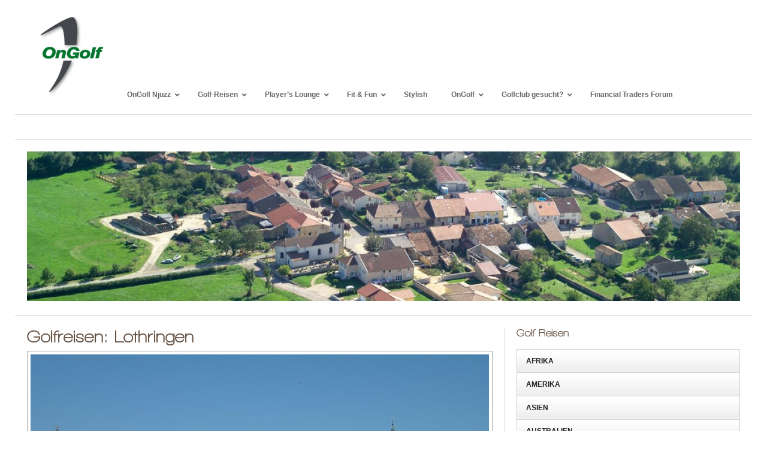

--- FILE ---
content_type: text/html; charset=UTF-8
request_url: https://www.on-golf.de/golf-reisen/europa/frankreich/lothringen/
body_size: 27462
content:
<!DOCTYPE html>
<html lang="de">
<head>
<meta charset="UTF-8" />
    <title>Golfreisen Lothringen &#8211; OnGolf</title>
<meta name='viewport' content='width=device-width, initial-scale=1.0' />
<meta name='description' content='Lothringen (französisch Lorraine) ist eine Landschaft im Nordosten Frankreichs. Sie ist der mittlere Teil der seit 2016 best' />
<meta name="author" content="onGolf" />
<!--[if lt IE 9]>
<script type="text/javascript" src="https://www.on-golf.de/wp-content/themes/xtreme-one/js/ie-html5.js"></script>
<![endif]--> 
<link rel='stylesheet' href='https://www.on-golf.de/wp-content/themes/xtreme-one/output/1/xtreme-ongolf/production-min.css?ver=20200309-707'  />
<!--[if lte IE 8]>
<link href='https://www.on-golf.de/wp-content/themes/xtreme-one/output/1/xtreme-ongolf/xtreme_patch.css' rel='stylesheet' type='text/css' />
<![endif]-->
<link rel='icon' href='https://www.on-golf.de/wp-content/themes/xtreme-ongolf/images/favicon.ico' type='image/x-icon' />
<link rel='shortcut icon' href='https://www.on-golf.de/wp-content/themes/xtreme-ongolf/images/favicon.ico' type='image/x-icon' />
<link rel="pingback" href="https://www.on-golf.de/xmlrpc.php" />
<link rel='stylesheet' id='contact-form-7-css'  href='https://www.on-golf.de/wp-content/plugins/contact-form-7/includes/css/styles.css?ver=5.1.8' type='text/css' media='all' />
<link rel='stylesheet' id='newsletter-css'  href='https://www.on-golf.de/wp-content/plugins/newsletter/style.css?ver=7.7.0' type='text/css' media='all' />
<link rel='stylesheet' id='ubermenu-css'  href='https://www.on-golf.de/wp-content/plugins/ubermenu/pro/assets/css/ubermenu.min.css?ver=3.5' type='text/css' media='all' />
<link rel='stylesheet' id='ubermenu-clean-white-css'  href='https://www.on-golf.de/wp-content/plugins/ubermenu/pro/assets/css/skins/cleanwhite.css?ver=4.9.26' type='text/css' media='all' />
<link rel='stylesheet' id='ubermenu-font-awesome-all-css'  href='https://www.on-golf.de/wp-content/plugins/ubermenu/assets/fontawesome/css/all.min.css?ver=4.9.26' type='text/css' media='all' />
<link rel='stylesheet' id='galleryview-css'  href='https://www.on-golf.de/wp-content/plugins/nextgen-player-template/css/jquery.galleryview-3.0-dev.css?ver=4.9.26' type='text/css' media='all' />
<link rel='stylesheet' id='gallery-player-css'  href='https://www.on-golf.de/wp-content/plugins/nextgen-player-template/css/gallery-player.css?ver=4.9.26' type='text/css' media='all' />
<script type='text/javascript' src='https://www.on-golf.de/wp-includes/js/jquery/jquery.js?ver=1.12.4'></script>
<script type='text/javascript' src='https://www.on-golf.de/wp-includes/js/jquery/jquery-migrate.min.js?ver=1.4.1'></script>
<script type='text/javascript'>
/* <![CDATA[ */
var wpgmza_google_api_status = {"message":"Enqueued","code":"ENQUEUED"};
/* ]]> */
</script>
<script type='text/javascript' src='https://www.on-golf.de/wp-content/plugins/wp-google-maps/wpgmza_data.js?ver=4.9.26'></script>
<script type='text/javascript' src='https://www.on-golf.de/wp-content/plugins/nextcellent-gallery-nextgen-legacy/js/owl.carousel.min.js?ver=2'></script>
<script type='text/javascript' src='https://www.on-golf.de/wp-content/themes/xtreme-ongolf/js/jquery-vertical-accordion-menu/jquery.hoverIntent.minified.js?ver=4.9.26'></script>
<link rel='https://api.w.org/' href='https://www.on-golf.de/wp-json/' />
<link rel="canonical" href="https://www.on-golf.de/golf-reisen/europa/frankreich/lothringen/" />
<link rel='shortlink' href='https://www.on-golf.de/?p=91468' />
<link rel="alternate" type="application/json+oembed" href="https://www.on-golf.de/wp-json/oembed/1.0/embed?url=https%3A%2F%2Fwww.on-golf.de%2Fgolf-reisen%2Feuropa%2Ffrankreich%2Flothringen%2F" />
<link rel="alternate" type="text/xml+oembed" href="https://www.on-golf.de/wp-json/oembed/1.0/embed?url=https%3A%2F%2Fwww.on-golf.de%2Fgolf-reisen%2Feuropa%2Ffrankreich%2Flothringen%2F&#038;format=xml" />

<!-- Article Thumbnail -->
<link href="https://www.on-golf.de/wp-content/uploads/2020/01/Bouvron_Meurthe-et-Moselle.jpg" rel="image_src" />

<!-- OpenGraph Tags (added by 2-Click Social Media Buttons) -->
<meta property="og:site_name" content="OnGolf"/>
<meta property="og:locale" content="de_DE"/>
<meta property="og:locale:alternate" content="de_DE"/>
<meta property="og:type" content="article"/>
<meta property="og:title" content="Lothringen"/>
<meta property="og:url" content="https://www.on-golf.de/golf-reisen/europa/frankreich/lothringen/"/>
<meta property="og:image" content="https://www.on-golf.de/wp-content/uploads/2020/01/Bouvron_Meurthe-et-Moselle.jpg"/>
<meta property="og:description" content="    Lothringen (französisch Lorraine) ist eine Landschaft im Nordosten Frankreichs. Sie ist der mittlere Teil der seit 2016 bestehenden neuen Region Grand Est. Von 1960 bis Ende 2015 bildete Lothringen, das auf das historische Herzogtum Lothringen zurückgeht, eine eigene Region mit der Hauptstadt Metz. Hier in der Region Lothringen begann um das Jahr 1850 die Industrialisierung des europäische ..."/>
<!-- /OpenGraph Tags -->

<!-- <meta name="NextGEN" version="1.9.35" /> -->
<!-- DEBUG 1 -->
<style id="ubermenu-custom-generated-css">
/** Font Awesome 4 Compatibility **/
.fa{font-style:normal;font-variant:normal;font-weight:normal;font-family:FontAwesome;}

/** UberMenu Responsive Styles (Breakpoint Setting) **/
@media screen and (min-width: 741px){
  .ubermenu{ display:block !important; } .ubermenu-responsive .ubermenu-item.ubermenu-hide-desktop{ display:none !important; } .ubermenu-responsive.ubermenu-retractors-responsive .ubermenu-retractor-mobile{ display:none; }   /* Force current submenu always open but below others */ .ubermenu-force-current-submenu .ubermenu-item-level-0.ubermenu-current-menu-item > .ubermenu-submenu-drop, .ubermenu-force-current-submenu .ubermenu-item-level-0.ubermenu-current-menu-ancestor > .ubermenu-submenu-drop {     display: block!important;     opacity: 1!important;     visibility: visible!important;     margin: 0!important;     top: auto!important;     height: auto;     z-index:19; }   /* Invert Horizontal menu to make subs go up */ .ubermenu-invert.ubermenu-horizontal .ubermenu-item-level-0 > .ubermenu-submenu-drop{      top:auto;      bottom:100%; } .ubermenu-invert.ubermenu-horizontal.ubermenu-sub-indicators .ubermenu-item-level-0.ubermenu-has-submenu-drop > .ubermenu-target > .ubermenu-sub-indicator{ transform:rotate(180deg); } /* Make second level flyouts fly up */ .ubermenu-invert.ubermenu-horizontal .ubermenu-submenu .ubermenu-item.ubermenu-active > .ubermenu-submenu-type-flyout{     top:auto;     bottom:0; } /* Clip the submenus properly when inverted */ .ubermenu-invert.ubermenu-horizontal .ubermenu-item-level-0 > .ubermenu-submenu-drop{     clip: rect(-5000px,5000px,auto,-5000px); }    /* Invert Vertical menu to make subs go left */ .ubermenu-invert.ubermenu-vertical .ubermenu-item-level-0 > .ubermenu-submenu-drop{   right:100%;   left:auto; } .ubermenu-invert.ubermenu-vertical.ubermenu-sub-indicators .ubermenu-item-level-0.ubermenu-item-has-children > .ubermenu-target > .ubermenu-sub-indicator{   right:auto;   left:10px; transform:rotate(90deg); } .ubermenu-vertical.ubermenu-invert .ubermenu-item > .ubermenu-submenu-drop {   clip: rect(-5000px,5000px,5000px,-5000px); } /* Vertical Flyout > Flyout */ .ubermenu-vertical.ubermenu-invert.ubermenu-sub-indicators .ubermenu-has-submenu-drop > .ubermenu-target{   padding-left:25px; } .ubermenu-vertical.ubermenu-invert .ubermenu-item > .ubermenu-target > .ubermenu-sub-indicator {   right:auto;   left:10px;   transform:rotate(90deg); } .ubermenu-vertical.ubermenu-invert .ubermenu-item > .ubermenu-submenu-drop.ubermenu-submenu-type-flyout, .ubermenu-vertical.ubermenu-invert .ubermenu-submenu-type-flyout > .ubermenu-item > .ubermenu-submenu-drop {   right: 100%;   left: auto; }  .ubermenu-responsive-toggle{ display:none; }
}
@media screen and (max-width: 740px){
   .ubermenu-responsive-toggle, .ubermenu-sticky-toggle-wrapper { display: block; }  .ubermenu-responsive{ width:100%; max-height:500px; visibility:visible; overflow:visible;  -webkit-transition:max-height 1s ease-in; transition:max-height .3s ease-in; } .ubermenu-responsive.ubermenu-items-align-center{     text-align:left; } .ubermenu-responsive.ubermenu{ margin:0; } .ubermenu-responsive.ubermenu .ubermenu-nav{ display:block; }  .ubermenu-responsive.ubermenu-responsive-nocollapse, .ubermenu-repsonsive.ubermenu-no-transitions{ display:block; max-height:none; }  .ubermenu-responsive.ubermenu-responsive-collapse{ max-height:none; visibility:visible; overflow:visible; } .ubermenu-responsive.ubermenu-responsive-collapse{ max-height:0; overflow:hidden !important; visibility:hidden; } .ubermenu-responsive.ubermenu-in-transition, .ubermenu-responsive.ubermenu-in-transition .ubermenu-nav{ overflow:hidden !important; visibility:visible; } .ubermenu-responsive.ubermenu-responsive-collapse:not(.ubermenu-in-transition){ border-top-width:0; border-bottom-width:0; } .ubermenu-responsive.ubermenu-responsive-collapse .ubermenu-item .ubermenu-submenu{ display:none; }  .ubermenu-responsive .ubermenu-item-level-0{ width:50%; } .ubermenu-responsive.ubermenu-responsive-single-column .ubermenu-item-level-0{ float:none; clear:both; width:100%; } .ubermenu-responsive .ubermenu-item.ubermenu-item-level-0 > .ubermenu-target{ border:none; box-shadow:none; } .ubermenu-responsive .ubermenu-item.ubermenu-has-submenu-flyout{ position:static; } .ubermenu-responsive.ubermenu-sub-indicators .ubermenu-submenu-type-flyout .ubermenu-has-submenu-drop > .ubermenu-target > .ubermenu-sub-indicator{ transform:rotate(0); right:10px; left:auto; } .ubermenu-responsive .ubermenu-nav .ubermenu-item .ubermenu-submenu.ubermenu-submenu-drop{ width:100%; min-width:100%; max-width:100%; top:auto; left:0 !important; } .ubermenu-responsive.ubermenu-has-border .ubermenu-nav .ubermenu-item .ubermenu-submenu.ubermenu-submenu-drop{ left: -1px !important; /* For borders */ } .ubermenu-responsive .ubermenu-submenu.ubermenu-submenu-type-mega > .ubermenu-item.ubermenu-column{ min-height:0; border-left:none;  float:left; /* override left/center/right content alignment */ display:block; } .ubermenu-responsive .ubermenu-item.ubermenu-active > .ubermenu-submenu.ubermenu-submenu-type-mega{     max-height:none;     height:auto;/*prevent overflow scrolling since android is still finicky*/     overflow:visible; } .ubermenu-responsive.ubermenu-transition-slide .ubermenu-item.ubermenu-in-transition > .ubermenu-submenu-drop{ max-height:1000px; /* because of slide transition */ } .ubermenu .ubermenu-submenu-type-flyout .ubermenu-submenu-type-mega{ min-height:0; } .ubermenu.ubermenu-responsive .ubermenu-column, .ubermenu.ubermenu-responsive .ubermenu-column-auto{ min-width:50%; } .ubermenu.ubermenu-responsive .ubermenu-autoclear > .ubermenu-column{ clear:none; } .ubermenu.ubermenu-responsive .ubermenu-column:nth-of-type(2n+1){ clear:both; } .ubermenu.ubermenu-responsive .ubermenu-submenu-retractor-top:not(.ubermenu-submenu-retractor-top-2) .ubermenu-column:nth-of-type(2n+1){ clear:none; } .ubermenu.ubermenu-responsive .ubermenu-submenu-retractor-top:not(.ubermenu-submenu-retractor-top-2) .ubermenu-column:nth-of-type(2n+2){ clear:both; }  .ubermenu-responsive-single-column-subs .ubermenu-submenu .ubermenu-item { float: none; clear: both; width: 100%; min-width: 100%; }   .ubermenu.ubermenu-responsive .ubermenu-tabs, .ubermenu.ubermenu-responsive .ubermenu-tabs-group, .ubermenu.ubermenu-responsive .ubermenu-tab, .ubermenu.ubermenu-responsive .ubermenu-tab-content-panel{ /** TABS SHOULD BE 100%  ACCORDION */ width:100%; min-width:100%; max-width:100%; left:0; } .ubermenu.ubermenu-responsive .ubermenu-tabs, .ubermenu.ubermenu-responsive .ubermenu-tab-content-panel{ min-height:0 !important;/* Override Inline Style from JS */ } .ubermenu.ubermenu-responsive .ubermenu-tabs{ z-index:15; } .ubermenu.ubermenu-responsive .ubermenu-tab-content-panel{ z-index:20; } /* Tab Layering */ .ubermenu-responsive .ubermenu-tab{ position:relative; } .ubermenu-responsive .ubermenu-tab.ubermenu-active{ position:relative; z-index:20; } .ubermenu-responsive .ubermenu-tab > .ubermenu-target{ border-width:0 0 1px 0; } .ubermenu-responsive.ubermenu-sub-indicators .ubermenu-tabs > .ubermenu-tabs-group > .ubermenu-tab.ubermenu-has-submenu-drop > .ubermenu-target > .ubermenu-sub-indicator{ transform:rotate(0); right:10px; left:auto; }  .ubermenu-responsive .ubermenu-tabs > .ubermenu-tabs-group > .ubermenu-tab > .ubermenu-tab-content-panel{ top:auto; border-width:1px; } .ubermenu-responsive .ubermenu-tab-layout-bottom > .ubermenu-tabs-group{ /*position:relative;*/ }   .ubermenu-reponsive .ubermenu-item-level-0 > .ubermenu-submenu-type-stack{ /* Top Level Stack Columns */ position:relative; }  .ubermenu-responsive .ubermenu-submenu-type-stack .ubermenu-column, .ubermenu-responsive .ubermenu-submenu-type-stack .ubermenu-column-auto{ /* Stack Columns */ width:100%; max-width:100%; }   .ubermenu-responsive .ubermenu-item-mini{ /* Mini items */ min-width:0; width:auto; float:left; clear:none !important; } .ubermenu-responsive .ubermenu-item.ubermenu-item-mini > a.ubermenu-target{ padding-left:20px; padding-right:20px; }   .ubermenu-responsive .ubermenu-item.ubermenu-hide-mobile{ /* Hiding items */ display:none !important; }  .ubermenu-responsive.ubermenu-hide-bkgs .ubermenu-submenu.ubermenu-submenu-bkg-img{ /** Hide Background Images in Submenu */ background-image:none; } .ubermenu.ubermenu-responsive .ubermenu-item-level-0.ubermenu-item-mini{ min-width:0; width:auto; } .ubermenu-vertical .ubermenu-item.ubermenu-item-level-0{ width:100%; } .ubermenu-vertical.ubermenu-sub-indicators .ubermenu-item-level-0.ubermenu-item-has-children > .ubermenu-target > .ubermenu-sub-indicator{ right:10px; left:auto; transform:rotate(0); } .ubermenu-vertical .ubermenu-item.ubermenu-item-level-0.ubermenu-relative.ubermenu-active > .ubermenu-submenu-drop.ubermenu-submenu-align-vertical_parent_item{     top:auto; }   .ubermenu.ubermenu-responsive .ubermenu-tabs{     position:static; } /* Tabs on Mobile with mouse (but not click) - leave space to hover off */ .ubermenu:not(.ubermenu-is-mobile):not(.ubermenu-submenu-indicator-closes) .ubermenu-submenu .ubermenu-tab[data-ubermenu-trigger="mouseover"] .ubermenu-tab-content-panel, .ubermenu:not(.ubermenu-is-mobile):not(.ubermenu-submenu-indicator-closes) .ubermenu-submenu .ubermenu-tab[data-ubermenu-trigger="hover_intent"] .ubermenu-tab-content-panel{     margin-left:6%; width:94%; min-width:94%; }  /* Sub indicator close visibility */ .ubermenu.ubermenu-submenu-indicator-closes .ubermenu-active > .ubermenu-target > .ubermenu-sub-indicator-close{ display:block; } .ubermenu.ubermenu-submenu-indicator-closes .ubermenu-active > .ubermenu-target > .ubermenu-sub-indicator{ display:none; }  .ubermenu-responsive-toggle{ display:block; }
}
@media screen and (max-width: 480px){
  .ubermenu.ubermenu-responsive .ubermenu-item-level-0{ width:100%; } .ubermenu.ubermenu-responsive .ubermenu-column, .ubermenu.ubermenu-responsive .ubermenu-column-auto{ min-width:100%; } .ubermenu .ubermenu-autocolumn:not(:first-child), .ubermenu .ubermenu-autocolumn:not(:first-child) .ubermenu-submenu-type-stack{     padding-top:0; } .ubermenu .ubermenu-autocolumn:not(:last-child), .ubermenu .ubermenu-autocolumn:not(:last-child) .ubermenu-submenu-type-stack{     padding-bottom:0; } .ubermenu .ubermenu-autocolumn > .ubermenu-submenu-type-stack > .ubermenu-item-normal:first-child{     margin-top:0; } 
}


/** UberMenu Custom Menu Styles (Customizer) **/
/* main */
 .ubermenu-main .ubermenu-item .ubermenu-submenu-drop { -webkit-transition-duration:300ms; -ms-transition-duration:300ms; transition-duration:300ms; }
 .ubermenu-main.ubermenu-transition-slide .ubermenu-active > .ubermenu-submenu.ubermenu-submenu-type-mega,.ubermenu-main:not(.ubermenu-transition-slide) .ubermenu-submenu.ubermenu-submenu-type-mega,.ubermenu .ubermenu-force > .ubermenu-submenu { max-height:600px; }
 .ubermenu-main .ubermenu-item-layout-image_left > .ubermenu-target-text { padding-left:26px; }
 .ubermenu-main .ubermenu-item-layout-image_right > .ubermenu-target-text { padding-right:26px; }


/* Status: Loaded from Transient */

</style><link rel="alternate" type="application/rss+xml" title="OnGolf &raquo; Feed" href="https://www.on-golf.de/feed/" />
<style type="text/css" id="custom-background-css">
body.custom-background { background-color: #ffffff; }
</style>
<script type="text/javascript">document.documentElement.className = document.documentElement.className.length ? document.documentElement.className + " js" : "js";</script></head>
<body id="reisena" class="logo page-template page-template-reisena page-template-reisena-php page page-id-91468 page-child parent-pageid-2791 custom-background xf_layout-seiten-reisen  design-fullpage xf-html5 xf-layout2">
      <ul class="ym-skiplinks">
                <li><a class="ym-skip" href="#content">Springe zum Inhalt (Drücke Enter).</a></li>
            </ul>
    <header id="header" class="xf-container ym-clearfix linearize-level-1 xf-fullpage">
<div class="ym-wrapper">
<div class="ym-wbox ym-clearfix">

<!-- UberMenu [Configuration:main] [Theme Loc:haupt-menu] [Integration:auto] -->
<a class="ubermenu-responsive-toggle ubermenu-responsive-toggle-main ubermenu-skin-clean-white ubermenu-loc-haupt-menu ubermenu-responsive-toggle-content-align-left ubermenu-responsive-toggle-align-full " data-ubermenu-target="ubermenu-main-125-haupt-menu"><i class="fas fa-bars"></i>Menu</a><div id="ubermenu-main-125-haupt-menu" class="ubermenu ubermenu-nojs ubermenu-main ubermenu-menu-125 ubermenu-loc-haupt-menu ubermenu-responsive ubermenu-responsive-740 ubermenu-responsive-collapse ubermenu-horizontal ubermenu-transition-none ubermenu-trigger-hover ubermenu-skin-clean-white  ubermenu-bar-align-full ubermenu-items-align-auto ubermenu-bound-inner ubermenu-sub-indicators ubermenu-retractors-responsive ubermenu-submenu-indicator-closes"><ul id="ubermenu-nav-main-125-haupt-menu" class="ubermenu-nav"><li id="menu-item-9024" class="home ubermenu-item ubermenu-item-type-post_type ubermenu-item-object-page ubermenu-item-home ubermenu-item-9024 ubermenu-item-level-0 ubermenu-column ubermenu-column-auto" ><div class="ubermenu-content-block ubermenu-custom-content ubermenu-custom-content-padded"><a href="/" title="OnGolf Startseite"><img src="https://www.on-golf.de/wp-content/themes/xtreme-ongolf/images/on-golf-logo-new-137.png" alt="OnGolf" /></a></div></li><li id="menu-item-16932" class="ubermenu-item ubermenu-item-type-post_type ubermenu-item-object-page ubermenu-item-has-children ubermenu-item-16932 ubermenu-item-level-0 ubermenu-column ubermenu-column-auto ubermenu-has-submenu-drop ubermenu-has-submenu-flyout" ><a class="ubermenu-target ubermenu-item-layout-default ubermenu-item-layout-text_only" href="https://www.on-golf.de/ongolf-njuzz/" tabindex="0"><span class="ubermenu-target-title ubermenu-target-text">OnGolf Njuzz</span><i class='ubermenu-sub-indicator fas fa-angle-down'></i></a><ul  class="ubermenu-submenu ubermenu-submenu-id-16932 ubermenu-submenu-type-flyout ubermenu-submenu-drop ubermenu-submenu-align-left_edge_item ubermenu-autoclear"  ><li id="menu-item-110809" class="ubermenu-item ubermenu-item-type-post_type ubermenu-item-object-post ubermenu-item-110809 ubermenu-item-auto ubermenu-item-normal ubermenu-item-level-1" ><a class="ubermenu-target ubermenu-item-layout-default ubermenu-item-layout-text_only" href="https://www.on-golf.de/njuzz/die-majors/"><span class="ubermenu-target-title ubermenu-target-text">Die Majors</span></a></li><li id="menu-item-117137" class="ubermenu-item ubermenu-item-type-post_type ubermenu-item-object-post ubermenu-item-117137 ubermenu-item-auto ubermenu-item-normal ubermenu-item-level-1" ><a class="ubermenu-target ubermenu-item-layout-default ubermenu-item-layout-text_only" href="https://www.on-golf.de/njuzz/alle-golf-events-2025/"><span class="ubermenu-target-title ubermenu-target-text">Alle Golf Events 2025</span></a></li><li id="menu-item-113961" class="ubermenu-item ubermenu-item-type-post_type ubermenu-item-object-post ubermenu-item-113961 ubermenu-item-auto ubermenu-item-normal ubermenu-item-level-1" ><a class="ubermenu-target ubermenu-item-layout-default ubermenu-item-layout-text_only" href="https://www.on-golf.de/njuzz/alle-golf-events-2024/"><span class="ubermenu-target-title ubermenu-target-text">Alle Golf Events 2024</span></a></li><li id="menu-item-111638" class="ubermenu-item ubermenu-item-type-post_type ubermenu-item-object-post ubermenu-item-111638 ubermenu-item-auto ubermenu-item-normal ubermenu-item-level-1" ><a class="ubermenu-target ubermenu-item-layout-default ubermenu-item-layout-text_only" href="https://www.on-golf.de/njuzz/golf-events-2023/"><span class="ubermenu-target-title ubermenu-target-text">Alle Golf Events 2023</span></a></li><li class="ubermenu-retractor ubermenu-retractor-mobile"><i class="fas fa-times"></i> Close</li></ul></li><li id="menu-item-9019" class="ubermenu-item ubermenu-item-type-post_type ubermenu-item-object-page ubermenu-current-page-ancestor ubermenu-item-has-children ubermenu-item-9019 ubermenu-item-level-0 ubermenu-column ubermenu-column-auto ubermenu-has-submenu-drop ubermenu-has-submenu-mega" ><a class="ubermenu-target ubermenu-item-layout-default ubermenu-item-layout-text_only" href="https://www.on-golf.de/golf-reisen/" tabindex="0"><span class="ubermenu-target-title ubermenu-target-text">Golf-Reisen</span><i class='ubermenu-sub-indicator fas fa-angle-down'></i></a><ul  class="ubermenu-submenu ubermenu-submenu-id-9019 ubermenu-submenu-type-mega ubermenu-submenu-drop ubermenu-submenu-align-full_width"  ><li id="menu-item-9020" class="ubermenu-item ubermenu-item-type-post_type ubermenu-item-object-page ubermenu-item-has-children ubermenu-item-9020 ubermenu-item-auto ubermenu-item-header ubermenu-item-level-1 ubermenu-column ubermenu-column-auto ubermenu-has-submenu-stack" ><a class="ubermenu-target ubermenu-item-layout-default ubermenu-item-layout-text_only" href="https://www.on-golf.de/golf-reisen/afrika/"><span class="ubermenu-target-title ubermenu-target-text">Afrika</span></a><ul  class="ubermenu-submenu ubermenu-submenu-id-9020 ubermenu-submenu-type-auto ubermenu-submenu-type-stack"  ><li id="menu-item-110227" class="ubermenu-item ubermenu-item-type-post_type ubermenu-item-object-page ubermenu-item-110227 ubermenu-item-auto ubermenu-item-normal ubermenu-item-level-2 ubermenu-column ubermenu-column-auto" ><a class="ubermenu-target ubermenu-item-layout-default ubermenu-item-layout-text_only" href="https://www.on-golf.de/golf-reisen/afrika/aegypten/"><span class="ubermenu-target-title ubermenu-target-text">Ägypten</span></a></li><li id="menu-item-91302" class="ubermenu-item ubermenu-item-type-post_type ubermenu-item-object-page ubermenu-item-91302 ubermenu-item-auto ubermenu-item-normal ubermenu-item-level-2 ubermenu-column ubermenu-column-auto" ><a class="ubermenu-target ubermenu-item-layout-default ubermenu-item-layout-text_only" href="https://www.on-golf.de/golf-reisen/afrika/kenia/"><span class="ubermenu-target-title ubermenu-target-text">Kenia</span></a></li><li id="menu-item-70775" class="ubermenu-item ubermenu-item-type-post_type ubermenu-item-object-page ubermenu-item-70775 ubermenu-item-auto ubermenu-item-normal ubermenu-item-level-2 ubermenu-column ubermenu-column-auto" ><a class="ubermenu-target ubermenu-item-layout-default ubermenu-item-layout-text_only" href="https://www.on-golf.de/golf-reisen/afrika/marokko/"><span class="ubermenu-target-title ubermenu-target-text">Marokko</span></a></li><li id="menu-item-9041" class="ubermenu-item ubermenu-item-type-post_type ubermenu-item-object-page ubermenu-item-9041 ubermenu-item-auto ubermenu-item-normal ubermenu-item-level-2 ubermenu-column ubermenu-column-auto" ><a class="ubermenu-target ubermenu-item-layout-default ubermenu-item-layout-text_only" href="https://www.on-golf.de/golf-reisen/afrika/mauritius/"><span class="ubermenu-target-title ubermenu-target-text">Afrika – Mauritius</span></a></li><li id="menu-item-91338" class="ubermenu-item ubermenu-item-type-post_type ubermenu-item-object-page ubermenu-item-91338 ubermenu-item-auto ubermenu-item-normal ubermenu-item-level-2 ubermenu-column ubermenu-column-auto" ><a class="ubermenu-target ubermenu-item-layout-default ubermenu-item-layout-text_only" href="https://www.on-golf.de/golf-reisen/afrika/la-reunion/"><span class="ubermenu-target-title ubermenu-target-text">La Réunion</span></a></li><li id="menu-item-72027" class="ubermenu-item ubermenu-item-type-post_type ubermenu-item-object-page ubermenu-item-72027 ubermenu-item-auto ubermenu-item-normal ubermenu-item-level-2 ubermenu-column ubermenu-column-auto" ><a class="ubermenu-target ubermenu-item-layout-default ubermenu-item-layout-text_only" href="https://www.on-golf.de/golf-reisen/afrika/mozambique/"><span class="ubermenu-target-title ubermenu-target-text">Mozambique</span></a></li><li id="menu-item-94611" class="ubermenu-item ubermenu-item-type-post_type ubermenu-item-object-page ubermenu-item-94611 ubermenu-item-auto ubermenu-item-normal ubermenu-item-level-2 ubermenu-column ubermenu-column-auto" ><a class="ubermenu-target ubermenu-item-layout-default ubermenu-item-layout-text_only" href="https://www.on-golf.de/golf-reisen/afrika/senegal/"><span class="ubermenu-target-title ubermenu-target-text">Senegal</span></a></li><li id="menu-item-37578" class="ubermenu-item ubermenu-item-type-post_type ubermenu-item-object-page ubermenu-item-37578 ubermenu-item-auto ubermenu-item-normal ubermenu-item-level-2 ubermenu-column ubermenu-column-auto" ><a class="ubermenu-target ubermenu-item-layout-default ubermenu-item-layout-text_only" href="https://www.on-golf.de/golf-reisen/afrika/seychellen/"><span class="ubermenu-target-title ubermenu-target-text">Seychellen</span></a></li><li id="menu-item-91430" class="ubermenu-item ubermenu-item-type-post_type ubermenu-item-object-page ubermenu-item-91430 ubermenu-item-auto ubermenu-item-normal ubermenu-item-level-2 ubermenu-column ubermenu-column-auto" ><a class="ubermenu-target ubermenu-item-layout-default ubermenu-item-layout-text_only" href="https://www.on-golf.de/golf-reisen/afrika/tunesien/"><span class="ubermenu-target-title ubermenu-target-text">Tunesien</span></a></li><li id="menu-item-22119" class="ubermenu-item ubermenu-item-type-post_type ubermenu-item-object-page ubermenu-item-22119 ubermenu-item-auto ubermenu-item-normal ubermenu-item-level-2 ubermenu-column ubermenu-column-auto" ><a class="ubermenu-target ubermenu-item-layout-default ubermenu-item-layout-text_only" href="https://www.on-golf.de/golf-reisen/afrika/suedafrika/"><span class="ubermenu-target-title ubermenu-target-text">Südafrika</span></a></li></ul></li><li id="menu-item-9021" class="ubermenu-item ubermenu-item-type-post_type ubermenu-item-object-page ubermenu-item-has-children ubermenu-item-9021 ubermenu-item-auto ubermenu-item-header ubermenu-item-level-1 ubermenu-column ubermenu-column-auto ubermenu-has-submenu-stack" ><a class="ubermenu-target ubermenu-item-layout-default ubermenu-item-layout-text_only" href="https://www.on-golf.de/golf-reisen/asien/"><span class="ubermenu-target-title ubermenu-target-text">Asien</span></a><ul  class="ubermenu-submenu ubermenu-submenu-id-9021 ubermenu-submenu-type-auto ubermenu-submenu-type-stack"  ><li id="menu-item-102327" class="ubermenu-item ubermenu-item-type-post_type ubermenu-item-object-page ubermenu-item-102327 ubermenu-item-auto ubermenu-item-normal ubermenu-item-level-2 ubermenu-column ubermenu-column-auto" ><a class="ubermenu-target ubermenu-item-layout-default ubermenu-item-layout-text_only" href="https://www.on-golf.de/golf-reisen/asien/china/"><span class="ubermenu-target-title ubermenu-target-text">China</span></a></li><li id="menu-item-37089" class="ubermenu-item ubermenu-item-type-post_type ubermenu-item-object-page ubermenu-item-has-children ubermenu-item-37089 ubermenu-item-auto ubermenu-item-normal ubermenu-item-level-2 ubermenu-column ubermenu-column-auto ubermenu-has-submenu-stack" ><a class="ubermenu-target ubermenu-item-layout-default ubermenu-item-layout-text_only" href="https://www.on-golf.de/golf-reisen/asien/hong-kong/"><span class="ubermenu-target-title ubermenu-target-text">Hong Kong</span></a><ul  class="ubermenu-submenu ubermenu-submenu-id-37089 ubermenu-submenu-type-auto ubermenu-submenu-type-stack"  ><li id="menu-item-9081" class="ubermenu-item ubermenu-item-type-post_type ubermenu-item-object-post ubermenu-item-9081 ubermenu-item-auto ubermenu-item-normal ubermenu-item-level-3 ubermenu-column ubermenu-column-auto" ><a class="ubermenu-target ubermenu-item-layout-default ubermenu-item-layout-text_only" href="https://www.on-golf.de/asien/hong-kong/hong-kong-island/"><span class="ubermenu-target-title ubermenu-target-text">Hong Kong Island</span></a></li><li id="menu-item-9124" class="ubermenu-item ubermenu-item-type-post_type ubermenu-item-object-post ubermenu-item-9124 ubermenu-item-auto ubermenu-item-normal ubermenu-item-level-3 ubermenu-column ubermenu-column-auto" ><a class="ubermenu-target ubermenu-item-layout-default ubermenu-item-layout-text_only" href="https://www.on-golf.de/asien/hong-kong/hong-kong-kowloon-scenery/"><span class="ubermenu-target-title ubermenu-target-text">Hong Kong Kowloon Scenery</span></a></li><li id="menu-item-9082" class="ubermenu-item ubermenu-item-type-post_type ubermenu-item-object-post ubermenu-item-9082 ubermenu-item-auto ubermenu-item-normal ubermenu-item-level-3 ubermenu-column ubermenu-column-auto" ><a class="ubermenu-target ubermenu-item-layout-default ubermenu-item-layout-text_only" href="https://www.on-golf.de/asien/hong-kong/hong-kong-cheung-chau/"><span class="ubermenu-target-title ubermenu-target-text">Hong Kong: Cheung Chau</span></a></li><li id="menu-item-18388" class="ubermenu-item ubermenu-item-type-post_type ubermenu-item-object-reise ubermenu-item-18388 ubermenu-item-auto ubermenu-item-normal ubermenu-item-level-3 ubermenu-column ubermenu-column-auto" ><a class="ubermenu-target ubermenu-item-layout-default ubermenu-item-layout-text_only" href="https://www.on-golf.de/asien/hong-kong/victoria-peak/"><span class="ubermenu-target-title ubermenu-target-text">Hong Kong: Victoria Peak</span></a></li></ul></li><li id="menu-item-109132" class="ubermenu-item ubermenu-item-type-post_type ubermenu-item-object-page ubermenu-item-109132 ubermenu-item-auto ubermenu-item-normal ubermenu-item-level-2 ubermenu-column ubermenu-column-auto" ><a class="ubermenu-target ubermenu-item-layout-default ubermenu-item-layout-text_only" href="https://www.on-golf.de/golf-reisen/asien/nepal/"><span class="ubermenu-target-title ubermenu-target-text">Nepal</span></a></li><li id="menu-item-108256" class="ubermenu-item ubermenu-item-type-post_type ubermenu-item-object-reise ubermenu-item-108256 ubermenu-item-auto ubermenu-item-normal ubermenu-item-level-2 ubermenu-column ubermenu-column-auto" ><a class="ubermenu-target ubermenu-item-layout-default ubermenu-item-layout-text_only" href="https://www.on-golf.de/reise/oman/oman/"><span class="ubermenu-target-title ubermenu-target-text">Oman</span></a></li><li id="menu-item-101743" class="ubermenu-item ubermenu-item-type-post_type ubermenu-item-object-page ubermenu-item-101743 ubermenu-item-auto ubermenu-item-normal ubermenu-item-level-2 ubermenu-column ubermenu-column-auto" ><a class="ubermenu-target ubermenu-item-layout-default ubermenu-item-layout-text_only" href="https://www.on-golf.de/golf-reisen/asien/thailand/"><span class="ubermenu-target-title ubermenu-target-text">Thailand</span></a></li><li id="menu-item-31849" class="ubermenu-item ubermenu-item-type-post_type ubermenu-item-object-page ubermenu-item-31849 ubermenu-item-auto ubermenu-item-normal ubermenu-item-level-2 ubermenu-column ubermenu-column-auto" ><a class="ubermenu-target ubermenu-highlight ubermenu-item-layout-default ubermenu-item-layout-text_only" href="https://www.on-golf.de/golf-reisen/asien/tuerkei/"><span class="ubermenu-target-title ubermenu-target-text">Türkei</span></a></li></ul></li><li id="menu-item-9022" class="ubermenu-item ubermenu-item-type-post_type ubermenu-item-object-page ubermenu-item-has-children ubermenu-item-9022 ubermenu-item-auto ubermenu-item-header ubermenu-item-level-1 ubermenu-column ubermenu-column-auto ubermenu-has-submenu-stack" ><a class="ubermenu-target ubermenu-item-layout-default ubermenu-item-layout-text_only" href="https://www.on-golf.de/golf-reisen/australien/"><span class="ubermenu-target-title ubermenu-target-text">Australien / Ozeanien</span></a><ul  class="ubermenu-submenu ubermenu-submenu-id-9022 ubermenu-submenu-type-auto ubermenu-submenu-type-stack"  ><li id="menu-item-9080" class="ubermenu-item ubermenu-item-type-post_type ubermenu-item-object-post ubermenu-item-9080 ubermenu-item-auto ubermenu-item-normal ubermenu-item-level-2 ubermenu-column ubermenu-column-auto" ><a class="ubermenu-target ubermenu-item-layout-default ubermenu-item-layout-text_only" href="https://www.on-golf.de/australien/australien-via-hong-kong/"><span class="ubermenu-target-title ubermenu-target-text">Australien via Hong Kong</span></a></li><li id="menu-item-19732" class="ubermenu-item ubermenu-item-type-post_type ubermenu-item-object-page ubermenu-item-19732 ubermenu-item-auto ubermenu-item-normal ubermenu-item-level-2 ubermenu-column ubermenu-column-auto" ><a class="ubermenu-target ubermenu-item-layout-default ubermenu-item-layout-text_only" href="https://www.on-golf.de/golf-reisen/australien/westaustralien/"><span class="ubermenu-target-title ubermenu-target-text">Westaustralien: Perth</span></a></li><li id="menu-item-19738" class="ubermenu-item ubermenu-item-type-post_type ubermenu-item-object-page ubermenu-item-19738 ubermenu-item-auto ubermenu-item-normal ubermenu-item-level-2 ubermenu-column ubermenu-column-auto" ><a class="ubermenu-target ubermenu-item-layout-default ubermenu-item-layout-text_only" href="https://www.on-golf.de/golf-reisen/australien/new-south-wales/"><span class="ubermenu-target-title ubermenu-target-text">New South Wales</span></a></li><li id="menu-item-19742" class="ubermenu-item ubermenu-item-type-post_type ubermenu-item-object-page ubermenu-item-19742 ubermenu-item-auto ubermenu-item-normal ubermenu-item-level-2 ubermenu-column ubermenu-column-auto" ><a class="ubermenu-target ubermenu-item-layout-default ubermenu-item-layout-text_only" href="https://www.on-golf.de/golf-reisen/australien/suedaustralien/"><span class="ubermenu-target-title ubermenu-target-text">Südaustralien</span></a></li><li id="menu-item-19753" class="ubermenu-item ubermenu-item-type-post_type ubermenu-item-object-page ubermenu-item-19753 ubermenu-item-auto ubermenu-item-normal ubermenu-item-level-2 ubermenu-column ubermenu-column-auto" ><a class="ubermenu-target ubermenu-item-layout-default ubermenu-item-layout-text_only" href="https://www.on-golf.de/golf-reisen/australien/victoria/"><span class="ubermenu-target-title ubermenu-target-text">Victoria</span></a></li><li id="menu-item-9123" class="ubermenu-item ubermenu-item-type-post_type ubermenu-item-object-post ubermenu-item-9123 ubermenu-item-auto ubermenu-item-normal ubermenu-item-level-2 ubermenu-column ubermenu-column-auto" ><a class="ubermenu-target ubermenu-item-layout-default ubermenu-item-layout-text_only" href="https://www.on-golf.de/australien/victoria/great-ocean-road/"><span class="ubermenu-target-title ubermenu-target-text">Great Ocean Road</span></a></li><li id="menu-item-19757" class="ubermenu-item ubermenu-item-type-post_type ubermenu-item-object-page ubermenu-item-19757 ubermenu-item-auto ubermenu-item-normal ubermenu-item-level-2 ubermenu-column ubermenu-column-auto" ><a class="ubermenu-target ubermenu-item-layout-default ubermenu-item-layout-text_only" href="https://www.on-golf.de/golf-reisen/australien/tasmanien/"><span class="ubermenu-target-title ubermenu-target-text">Tasmanien</span></a></li><li id="menu-item-40973" class="ubermenu-item ubermenu-item-type-post_type ubermenu-item-object-page ubermenu-item-40973 ubermenu-item-auto ubermenu-item-normal ubermenu-item-level-2 ubermenu-column ubermenu-column-auto" ><a class="ubermenu-target ubermenu-highlight ubermenu-item-layout-default ubermenu-item-layout-text_only" href="https://www.on-golf.de/franzoesisch-polynesien/"><span class="ubermenu-target-title ubermenu-target-text">Französisch-Polynesien</span></a></li><li id="menu-item-108007" class="ubermenu-item ubermenu-item-type-post_type ubermenu-item-object-post ubermenu-item-108007 ubermenu-item-auto ubermenu-item-normal ubermenu-item-level-2 ubermenu-column ubermenu-column-auto" ><a class="ubermenu-target ubermenu-item-layout-default ubermenu-item-layout-text_only" href="https://www.on-golf.de/australien/franzoesisch-polynesien/tahiti/"><span class="ubermenu-target-title ubermenu-target-text">Tahiti</span></a></li></ul></li><li id="menu-item-37231" class="ubermenu-item ubermenu-item-type-post_type ubermenu-item-object-page ubermenu-item-has-children ubermenu-item-37231 ubermenu-item-auto ubermenu-item-header ubermenu-item-level-1 ubermenu-column ubermenu-column-auto ubermenu-has-submenu-stack" ><a class="ubermenu-target ubermenu-item-layout-default ubermenu-item-layout-text_only" href="https://www.on-golf.de/golf-reisen/amerika/"><span class="ubermenu-target-title ubermenu-target-text">Amerika</span></a><ul  class="ubermenu-submenu ubermenu-submenu-id-37231 ubermenu-submenu-type-auto ubermenu-submenu-type-stack"  ><li id="menu-item-78631" class="ubermenu-item ubermenu-item-type-post_type ubermenu-item-object-page ubermenu-item-78631 ubermenu-item-auto ubermenu-item-normal ubermenu-item-level-2 ubermenu-column ubermenu-column-auto" ><a class="ubermenu-target ubermenu-item-layout-default ubermenu-item-layout-text_only" href="https://www.on-golf.de/golf-reisen/amerika/kanada/"><span class="ubermenu-target-title ubermenu-target-text">Kanada</span></a></li><li id="menu-item-25072" class="ubermenu-item ubermenu-item-type-post_type ubermenu-item-object-page ubermenu-item-has-children ubermenu-item-25072 ubermenu-item-auto ubermenu-item-normal ubermenu-item-level-2 ubermenu-column ubermenu-column-auto ubermenu-has-submenu-stack" ><a class="ubermenu-target ubermenu-highlight ubermenu-item-layout-default ubermenu-item-layout-text_only" href="https://www.on-golf.de/golf-reisen/suedamerika/"><span class="ubermenu-target-title ubermenu-target-text">Südamerika</span></a><ul  class="ubermenu-submenu ubermenu-submenu-id-25072 ubermenu-submenu-type-auto ubermenu-submenu-type-stack"  ><li id="menu-item-88914" class="ubermenu-item ubermenu-item-type-post_type ubermenu-item-object-page ubermenu-item-88914 ubermenu-item-auto ubermenu-item-normal ubermenu-item-level-3 ubermenu-column ubermenu-column-auto" ><a class="ubermenu-target ubermenu-item-layout-default ubermenu-item-layout-text_only" href="https://www.on-golf.de/golf-reisen/suedamerika/brasilien/"><span class="ubermenu-target-title ubermenu-target-text">Brasilien</span></a></li><li id="menu-item-25073" class="ubermenu-item ubermenu-item-type-post_type ubermenu-item-object-page ubermenu-item-25073 ubermenu-item-auto ubermenu-item-normal ubermenu-item-level-3 ubermenu-column ubermenu-column-auto" ><a class="ubermenu-target ubermenu-item-layout-default ubermenu-item-layout-text_only" href="https://www.on-golf.de/golf-reisen/suedamerika/venezuela/"><span class="ubermenu-target-title ubermenu-target-text">Venezuela</span></a></li></ul></li><li id="menu-item-9051" class="ubermenu-item ubermenu-item-type-post_type ubermenu-item-object-page ubermenu-item-has-children ubermenu-item-9051 ubermenu-item-auto ubermenu-item-normal ubermenu-item-level-2 ubermenu-column ubermenu-column-auto ubermenu-has-submenu-stack" ><a class="ubermenu-target ubermenu-highlight ubermenu-item-layout-default ubermenu-item-layout-text_only" href="https://www.on-golf.de/golf-reisen/usa/"><span class="ubermenu-target-title ubermenu-target-text">USA – Alle</span></a><ul  class="ubermenu-submenu ubermenu-submenu-id-9051 ubermenu-submenu-type-auto ubermenu-submenu-type-stack"  ><li id="menu-item-47960" class="ubermenu-item ubermenu-item-type-post_type ubermenu-item-object-page ubermenu-item-47960 ubermenu-item-auto ubermenu-item-normal ubermenu-item-level-3 ubermenu-column ubermenu-column-auto" ><a class="ubermenu-target ubermenu-item-layout-default ubermenu-item-layout-text_only" href="https://www.on-golf.de/golf-reisen/usa/alabama/"><span class="ubermenu-target-title ubermenu-target-text">Alabama</span></a></li><li id="menu-item-47806" class="ubermenu-item ubermenu-item-type-post_type ubermenu-item-object-page ubermenu-item-47806 ubermenu-item-auto ubermenu-item-normal ubermenu-item-level-3 ubermenu-column ubermenu-column-auto" ><a class="ubermenu-target ubermenu-item-layout-default ubermenu-item-layout-text_only" href="https://www.on-golf.de/golf-reisen/usa/florida/"><span class="ubermenu-target-title ubermenu-target-text">Florida</span></a></li><li id="menu-item-36519" class="ubermenu-item ubermenu-item-type-post_type ubermenu-item-object-page ubermenu-item-36519 ubermenu-item-normal ubermenu-item-level-3 ubermenu-column ubermenu-column-auto" ><a class="ubermenu-target ubermenu-item-layout-default ubermenu-item-layout-text_only" href="https://www.on-golf.de/golf-reisen/usa/georgia/"><span class="ubermenu-target-title ubermenu-target-text">Georgia</span></a></li><li id="menu-item-53631" class="ubermenu-item ubermenu-item-type-post_type ubermenu-item-object-page ubermenu-item-53631 ubermenu-item-auto ubermenu-item-normal ubermenu-item-level-3 ubermenu-column ubermenu-column-auto" ><a class="ubermenu-target ubermenu-item-layout-default ubermenu-item-layout-text_only" href="https://www.on-golf.de/golf-reisen/usa/kalifornien/"><span class="ubermenu-target-title ubermenu-target-text">Kalifornien</span></a></li><li id="menu-item-9053" class="ubermenu-item ubermenu-item-type-post_type ubermenu-item-object-page ubermenu-item-9053 ubermenu-item-auto ubermenu-item-normal ubermenu-item-level-3 ubermenu-column ubermenu-column-auto" ><a class="ubermenu-target ubermenu-item-layout-default ubermenu-item-layout-text_only" href="https://www.on-golf.de/golf-reisen/usa/massachusetts/"><span class="ubermenu-target-title ubermenu-target-text">Massachusetts</span></a></li><li id="menu-item-36671" class="ubermenu-item ubermenu-item-type-post_type ubermenu-item-object-page ubermenu-item-36671 ubermenu-item-auto ubermenu-item-normal ubermenu-item-level-3 ubermenu-column ubermenu-column-auto" ><a class="ubermenu-target ubermenu-item-layout-default ubermenu-item-layout-text_only" href="https://www.on-golf.de/golf-reisen/usa/mississippi/"><span class="ubermenu-target-title ubermenu-target-text">Mississippi</span></a></li><li id="menu-item-9054" class="ubermenu-item ubermenu-item-type-post_type ubermenu-item-object-page ubermenu-item-9054 ubermenu-item-auto ubermenu-item-normal ubermenu-item-level-3 ubermenu-column ubermenu-column-auto" ><a class="ubermenu-target ubermenu-item-layout-default ubermenu-item-layout-text_only" href="https://www.on-golf.de/golf-reisen/usa/new-hampshire/"><span class="ubermenu-target-title ubermenu-target-text">New Hampshire</span></a></li><li id="menu-item-14710" class="ubermenu-item ubermenu-item-type-post_type ubermenu-item-object-page ubermenu-item-14710 ubermenu-item-auto ubermenu-item-normal ubermenu-item-level-3 ubermenu-column ubermenu-column-auto" ><a class="ubermenu-target ubermenu-item-layout-default ubermenu-item-layout-text_only" href="https://www.on-golf.de/golf-reisen/usa/new-york/"><span class="ubermenu-target-title ubermenu-target-text">New York</span></a></li><li id="menu-item-14712" class="ubermenu-item ubermenu-item-type-post_type ubermenu-item-object-page ubermenu-item-14712 ubermenu-item-auto ubermenu-item-normal ubermenu-item-level-3 ubermenu-column ubermenu-column-auto" ><a class="ubermenu-target ubermenu-item-layout-default ubermenu-item-layout-text_only" href="https://www.on-golf.de/golf-reisen/usa/new-york/new-york-city/"><span class="ubermenu-target-title ubermenu-target-text">New York City</span></a></li><li id="menu-item-46933" class="ubermenu-item ubermenu-item-type-post_type ubermenu-item-object-page ubermenu-item-46933 ubermenu-item-auto ubermenu-item-normal ubermenu-item-level-3 ubermenu-column ubermenu-column-auto" ><a class="ubermenu-target ubermenu-item-layout-default ubermenu-item-layout-text_only" href="https://www.on-golf.de/golf-reisen/usa/south-carolina/"><span class="ubermenu-target-title ubermenu-target-text">South Carolina</span></a></li></ul></li></ul></li><li id="menu-item-9063" class="ubermenu-item ubermenu-item-type-post_type ubermenu-item-object-page ubermenu-current-page-ancestor ubermenu-item-has-children ubermenu-item-9063 ubermenu-item-auto ubermenu-item-header ubermenu-item-level-1 ubermenu-column ubermenu-column-auto ubermenu-has-submenu-stack" ><a class="ubermenu-target ubermenu-item-layout-default ubermenu-item-layout-text_only" href="https://www.on-golf.de/golf-reisen/europa/"><span class="ubermenu-target-title ubermenu-target-text">Europa</span></a><ul  class="ubermenu-submenu ubermenu-submenu-id-9063 ubermenu-submenu-type-auto ubermenu-submenu-type-stack"  ><li id="menu-item-101338" class="ubermenu-item ubermenu-item-type-post_type ubermenu-item-object-page ubermenu-item-101338 ubermenu-item-auto ubermenu-item-normal ubermenu-item-level-2 ubermenu-column ubermenu-column-auto" ><a class="ubermenu-target ubermenu-item-layout-default ubermenu-item-layout-text_only" href="https://www.on-golf.de/golf-reisen/europa/die-baltischen-staaten/"><span class="ubermenu-target-title ubermenu-target-text">Baltische Staaten</span></a></li><li id="menu-item-27037" class="ubermenu-item ubermenu-item-type-post_type ubermenu-item-object-page ubermenu-item-27037 ubermenu-item-auto ubermenu-item-normal ubermenu-item-level-2 ubermenu-column ubermenu-column-auto" ><a class="ubermenu-target ubermenu-item-layout-default ubermenu-item-layout-text_only" href="https://www.on-golf.de/golf-reisen/europa/belgien/"><span class="ubermenu-target-title ubermenu-target-text">Belgien</span></a></li><li id="menu-item-28820" class="ubermenu-item ubermenu-item-type-post_type ubermenu-item-object-page ubermenu-item-28820 ubermenu-item-auto ubermenu-item-normal ubermenu-item-level-2 ubermenu-column ubermenu-column-auto" ><a class="ubermenu-target ubermenu-item-layout-default ubermenu-item-layout-text_only" href="https://www.on-golf.de/golf-reisen/europa/daenemark/"><span class="ubermenu-target-title ubermenu-target-text">Dänemark</span></a></li><li id="menu-item-9057" class="ubermenu-item ubermenu-item-type-post_type ubermenu-item-object-page ubermenu-item-9057 ubermenu-item-auto ubermenu-item-normal ubermenu-item-level-2 ubermenu-column ubermenu-column-auto" ><a class="ubermenu-target ubermenu-item-layout-default ubermenu-item-layout-text_only" href="https://www.on-golf.de/golf-reisen/europa/deutschland/"><span class="ubermenu-target-title ubermenu-target-text">Deutschland</span></a></li><li id="menu-item-91494" class="ubermenu-item ubermenu-item-type-post_type ubermenu-item-object-page ubermenu-current-page-ancestor ubermenu-item-91494 ubermenu-item-auto ubermenu-item-normal ubermenu-item-level-2 ubermenu-column ubermenu-column-auto" ><a class="ubermenu-target ubermenu-item-layout-default ubermenu-item-layout-text_only" href="https://www.on-golf.de/golf-reisen/europa/frankreich/"><span class="ubermenu-target-title ubermenu-target-text">Frankreich</span></a></li><li id="menu-item-86508" class="ubermenu-item ubermenu-item-type-post_type ubermenu-item-object-page ubermenu-item-86508 ubermenu-item-auto ubermenu-item-normal ubermenu-item-level-2 ubermenu-column ubermenu-column-auto" ><a class="ubermenu-target ubermenu-item-layout-default ubermenu-item-layout-text_only" href="https://www.on-golf.de/finnland/"><span class="ubermenu-target-title ubermenu-target-text">Finnland</span></a></li><li id="menu-item-9058" class="ubermenu-item ubermenu-item-type-post_type ubermenu-item-object-page ubermenu-item-9058 ubermenu-item-auto ubermenu-item-normal ubermenu-item-level-2 ubermenu-column ubermenu-column-auto" ><a class="ubermenu-target ubermenu-item-layout-default ubermenu-item-layout-text_only" href="https://www.on-golf.de/golf-reisen/europa/griechenland/"><span class="ubermenu-target-title ubermenu-target-text">Griechenland</span></a></li><li id="menu-item-66341" class="ubermenu-item ubermenu-item-type-post_type ubermenu-item-object-page ubermenu-item-66341 ubermenu-item-auto ubermenu-item-normal ubermenu-item-level-2 ubermenu-column ubermenu-column-auto" ><a class="ubermenu-target ubermenu-item-layout-default ubermenu-item-layout-text_only" href="https://www.on-golf.de/golf-reisen/europa/grossbritannien/"><span class="ubermenu-target-title ubermenu-target-text">Großbritannien</span></a></li><li id="menu-item-88390" class="ubermenu-item ubermenu-item-type-post_type ubermenu-item-object-page ubermenu-item-88390 ubermenu-item-auto ubermenu-item-normal ubermenu-item-level-2 ubermenu-column ubermenu-column-auto" ><a class="ubermenu-target ubermenu-item-layout-default ubermenu-item-layout-text_only" href="https://www.on-golf.de/golf-reisen/europa/irland/"><span class="ubermenu-target-title ubermenu-target-text">Irland</span></a></li><li id="menu-item-101215" class="ubermenu-item ubermenu-item-type-post_type ubermenu-item-object-page ubermenu-item-101215 ubermenu-item-auto ubermenu-item-normal ubermenu-item-level-2 ubermenu-column ubermenu-column-auto" ><a class="ubermenu-target ubermenu-item-layout-default ubermenu-item-layout-text_only" href="https://www.on-golf.de/golf-reisen/europa/island/"><span class="ubermenu-target-title ubermenu-target-text">Island</span></a></li><li id="menu-item-12506" class="ubermenu-item ubermenu-item-type-post_type ubermenu-item-object-page ubermenu-item-12506 ubermenu-item-auto ubermenu-item-normal ubermenu-item-level-2 ubermenu-column ubermenu-column-auto" ><a class="ubermenu-target ubermenu-item-layout-default ubermenu-item-layout-text_only" href="https://www.on-golf.de/golf-reisen/europa/italien/"><span class="ubermenu-target-title ubermenu-target-text">Italien</span></a></li><li id="menu-item-100194" class="ubermenu-item ubermenu-item-type-post_type ubermenu-item-object-page ubermenu-item-100194 ubermenu-item-auto ubermenu-item-normal ubermenu-item-level-2 ubermenu-column ubermenu-column-auto" ><a class="ubermenu-target ubermenu-item-layout-default ubermenu-item-layout-text_only" href="https://www.on-golf.de/golf-reisen/europa/kroatien/"><span class="ubermenu-target-title ubermenu-target-text">Kroatien</span></a></li><li id="menu-item-100247" class="ubermenu-item ubermenu-item-type-post_type ubermenu-item-object-page ubermenu-item-100247 ubermenu-item-auto ubermenu-item-normal ubermenu-item-level-2 ubermenu-column ubermenu-column-auto" ><a class="ubermenu-target ubermenu-item-layout-default ubermenu-item-layout-text_only" href="https://www.on-golf.de/golf-reisen/europa/luxemburg/"><span class="ubermenu-target-title ubermenu-target-text">Luxemburg</span></a></li><li id="menu-item-29149" class="ubermenu-item ubermenu-item-type-post_type ubermenu-item-object-page ubermenu-item-29149 ubermenu-item-auto ubermenu-item-normal ubermenu-item-level-2 ubermenu-column ubermenu-column-auto" ><a class="ubermenu-target ubermenu-item-layout-default ubermenu-item-layout-text_only" href="https://www.on-golf.de/golf-reisen/europa/niederlande/"><span class="ubermenu-target-title ubermenu-target-text">Niederlande</span></a></li><li id="menu-item-75154" class="ubermenu-item ubermenu-item-type-post_type ubermenu-item-object-page ubermenu-item-75154 ubermenu-item-auto ubermenu-item-normal ubermenu-item-level-2 ubermenu-column ubermenu-column-auto" ><a class="ubermenu-target ubermenu-item-layout-default ubermenu-item-layout-text_only" href="https://www.on-golf.de/golf-reisen/europa/schweiz/"><span class="ubermenu-target-title ubermenu-target-text">Schweiz</span></a></li></ul></li><li id="menu-item-114484" class="ubermenu-item ubermenu-item-type-post_type ubermenu-item-object-page ubermenu-item-has-children ubermenu-item-114484 ubermenu-item-auto ubermenu-item-header ubermenu-item-level-1 ubermenu-column ubermenu-column-auto ubermenu-has-submenu-stack" ><a class="ubermenu-target ubermenu-item-layout-default ubermenu-item-layout-text_only" href="https://www.on-golf.de/golf-reisen/europa-2/"><span class="ubermenu-target-title ubermenu-target-text">Europa – 2</span></a><ul  class="ubermenu-submenu ubermenu-submenu-id-114484 ubermenu-submenu-type-auto ubermenu-submenu-type-stack"  ><li id="menu-item-102328" class="ubermenu-item ubermenu-item-type-post_type ubermenu-item-object-page ubermenu-item-102328 ubermenu-item-auto ubermenu-item-normal ubermenu-item-level-2 ubermenu-column ubermenu-column-auto" ><a class="ubermenu-target ubermenu-item-layout-default ubermenu-item-layout-text_only" href="https://www.on-golf.de/golf-reisen/europa-2/norwegen/"><span class="ubermenu-target-title ubermenu-target-text">Norwegen</span></a></li><li id="menu-item-9045" class="ubermenu-item ubermenu-item-type-post_type ubermenu-item-object-page ubermenu-item-9045 ubermenu-item-auto ubermenu-item-normal ubermenu-item-level-2 ubermenu-column ubermenu-column-auto" ><a class="ubermenu-target ubermenu-item-layout-default ubermenu-item-layout-text_only" href="https://www.on-golf.de/golf-reisen/europa-2/oesterreich/"><span class="ubermenu-target-title ubermenu-target-text">Österreich</span></a></li><li id="menu-item-35350" class="ubermenu-item ubermenu-item-type-post_type ubermenu-item-object-page ubermenu-item-35350 ubermenu-item-auto ubermenu-item-normal ubermenu-item-level-2 ubermenu-column ubermenu-column-auto" ><a class="ubermenu-target ubermenu-item-layout-default ubermenu-item-layout-text_only" href="https://www.on-golf.de/golf-reisen/europa-2/polen/"><span class="ubermenu-target-title ubermenu-target-text">Polen</span></a></li><li id="menu-item-33682" class="ubermenu-item ubermenu-item-type-post_type ubermenu-item-object-page ubermenu-item-33682 ubermenu-item-auto ubermenu-item-normal ubermenu-item-level-2 ubermenu-column ubermenu-column-auto" ><a class="ubermenu-target ubermenu-item-layout-default ubermenu-item-layout-text_only" href="https://www.on-golf.de/golf-reisen/europa-2/portugal/"><span class="ubermenu-target-title ubermenu-target-text">Portugal</span></a></li><li id="menu-item-99757" class="ubermenu-item ubermenu-item-type-post_type ubermenu-item-object-page ubermenu-item-99757 ubermenu-item-auto ubermenu-item-normal ubermenu-item-level-2 ubermenu-column ubermenu-column-auto" ><a class="ubermenu-target ubermenu-item-layout-default ubermenu-item-layout-text_only" href="https://www.on-golf.de/golf-reisen/europa-2/schweden/"><span class="ubermenu-target-title ubermenu-target-text">Schweden</span></a></li><li id="menu-item-113162" class="ubermenu-item ubermenu-item-type-post_type ubermenu-item-object-page ubermenu-item-113162 ubermenu-item-auto ubermenu-item-normal ubermenu-item-level-2 ubermenu-column ubermenu-column-auto" ><a class="ubermenu-target ubermenu-item-layout-default ubermenu-item-layout-text_only" href="https://www.on-golf.de/golf-reisen/europa-2/slowenien/"><span class="ubermenu-target-title ubermenu-target-text">Slowenien</span></a></li><li id="menu-item-9047" class="ubermenu-item ubermenu-item-type-post_type ubermenu-item-object-page ubermenu-item-9047 ubermenu-item-auto ubermenu-item-normal ubermenu-item-level-2 ubermenu-column ubermenu-column-auto" ><a class="ubermenu-target ubermenu-item-layout-default ubermenu-item-layout-text_only" href="https://www.on-golf.de/golf-reisen/europa-2/spanien/"><span class="ubermenu-target-title ubermenu-target-text">Spanien</span></a></li><li id="menu-item-28228" class="ubermenu-item ubermenu-item-type-post_type ubermenu-item-object-page ubermenu-item-28228 ubermenu-item-auto ubermenu-item-normal ubermenu-item-level-2 ubermenu-column ubermenu-column-auto" ><a class="ubermenu-target ubermenu-item-layout-default ubermenu-item-layout-text_only" href="https://www.on-golf.de/golf-reisen/europa-2/tschechien/"><span class="ubermenu-target-title ubermenu-target-text">Tschechien</span></a></li><li id="menu-item-112217" class="ubermenu-item ubermenu-item-type-post_type ubermenu-item-object-page ubermenu-item-112217 ubermenu-item-auto ubermenu-item-normal ubermenu-item-level-2 ubermenu-column ubermenu-column-auto" ><a class="ubermenu-target ubermenu-item-layout-default ubermenu-item-layout-text_only" href="https://www.on-golf.de/golf-reisen/europa-2/zypern-2/"><span class="ubermenu-target-title ubermenu-target-text">Zypern</span></a></li><li id="menu-item-9116" class="ubermenu-item ubermenu-item-type-post_type ubermenu-item-object-post ubermenu-item-9116 ubermenu-item-auto ubermenu-item-normal ubermenu-item-level-2 ubermenu-column ubermenu-column-auto" ><a class="ubermenu-target ubermenu-item-layout-default ubermenu-item-layout-text_only" href="https://www.on-golf.de/umfrage-europa/europas-beliebteste-golfclubs/"><span class="ubermenu-target-title ubermenu-target-text">Europas beliebteste Golfclubs</span></a></li></ul></li><li id="menu-item-9023" class="ubermenu-item ubermenu-item-type-post_type ubermenu-item-object-page ubermenu-item-has-children ubermenu-item-9023 ubermenu-item-auto ubermenu-item-header ubermenu-item-level-1 ubermenu-column ubermenu-column-auto ubermenu-has-submenu-stack" ><a class="ubermenu-target ubermenu-item-layout-default ubermenu-item-layout-text_only" href="https://www.on-golf.de/golf-reisen/karibik/"><span class="ubermenu-target-title ubermenu-target-text">Karibik</span></a><ul  class="ubermenu-submenu ubermenu-submenu-id-9023 ubermenu-submenu-type-auto ubermenu-submenu-type-stack"  ><li id="menu-item-116911" class="ubermenu-item ubermenu-item-type-post_type ubermenu-item-object-page ubermenu-item-116911 ubermenu-item-auto ubermenu-item-normal ubermenu-item-level-2 ubermenu-column ubermenu-column-auto" ><a class="ubermenu-target ubermenu-item-layout-default ubermenu-item-layout-text_only" href="https://www.on-golf.de/golf-reisen/karibik/grosse-antillen/"><span class="ubermenu-target-title ubermenu-target-text">Grosse Antillen</span></a></li><li id="menu-item-19876" class="ubermenu-item ubermenu-item-type-post_type ubermenu-item-object-page ubermenu-item-19876 ubermenu-item-auto ubermenu-item-normal ubermenu-item-level-2 ubermenu-column ubermenu-column-auto" ><a class="ubermenu-target ubermenu-item-layout-default ubermenu-item-layout-text_only" target="_blank" href="https://www.on-golf.de/golf-reisen/karibik/kleine-antillen/"><span class="ubermenu-target-title ubermenu-target-text">Kleine Antillen</span></a></li></ul></li><li class="ubermenu-retractor ubermenu-retractor-mobile"><i class="fas fa-times"></i> Close</li></ul></li><li id="menu-item-9090" class="ubermenu-item ubermenu-item-type-post_type ubermenu-item-object-page ubermenu-item-has-children ubermenu-item-9090 ubermenu-item-level-0 ubermenu-column ubermenu-column-auto ubermenu-has-submenu-drop ubermenu-has-submenu-mega" ><a class="ubermenu-target ubermenu-item-layout-default ubermenu-item-layout-text_only" href="https://www.on-golf.de/players-lounge/" tabindex="0"><span class="ubermenu-target-title ubermenu-target-text">Player&#8217;s Lounge</span><i class='ubermenu-sub-indicator fas fa-angle-down'></i></a><ul  class="ubermenu-submenu ubermenu-submenu-id-9090 ubermenu-submenu-type-mega ubermenu-submenu-drop ubermenu-submenu-align-center ubermenu-autoclear"  ><li id="menu-item-109919" class="ubermenu-item ubermenu-item-type-post_type ubermenu-item-object-page ubermenu-item-109919 ubermenu-item-auto ubermenu-item-header ubermenu-item-level-1 ubermenu-column ubermenu-column-1-auto" ><a class="ubermenu-target ubermenu-item-layout-default ubermenu-item-layout-text_only" href="https://www.on-golf.de/players-lounge/philosophie/"><span class="ubermenu-target-title ubermenu-target-text">Neu hier: Philosophie und Literatur</span></a></li><li id="menu-item-9026" class="ubermenu-item ubermenu-item-type-post_type ubermenu-item-object-page ubermenu-item-has-children ubermenu-item-9026 ubermenu-item-auto ubermenu-item-header ubermenu-item-level-1 ubermenu-column ubermenu-column-1-auto ubermenu-has-submenu-stack" ><a class="ubermenu-target ubermenu-item-layout-default ubermenu-item-layout-text_only" href="https://www.on-golf.de/club-financial-traders/"><span class="ubermenu-target-title ubermenu-target-text">Financial Traders</span></a><ul  class="ubermenu-submenu ubermenu-submenu-id-9026 ubermenu-submenu-type-auto ubermenu-submenu-type-stack"  ><li id="menu-item-16640" class="ubermenu-item ubermenu-item-type-post_type ubermenu-item-object-post ubermenu-item-16640 ubermenu-item-auto ubermenu-item-normal ubermenu-item-level-2 ubermenu-column ubermenu-column-auto" ><a class="ubermenu-target ubermenu-item-layout-default ubermenu-item-layout-text_only" href="https://www.on-golf.de/players-lounge/financial-traders-forum/"><span class="ubermenu-target-title ubermenu-target-text">Financial Traders Community</span></a></li></ul></li><li id="menu-item-15777" class="ubermenu-item ubermenu-item-type-post_type ubermenu-item-object-page ubermenu-item-15777 ubermenu-item-auto ubermenu-item-header ubermenu-item-level-1 ubermenu-column ubermenu-column-1-auto" ><a class="ubermenu-target ubermenu-item-layout-default ubermenu-item-layout-text_only" href="https://www.on-golf.de/golf-wetten/"><span class="ubermenu-target-title ubermenu-target-text">Golf-Wetten</span></a></li><li id="menu-item-9028" class="ubermenu-item ubermenu-item-type-post_type ubermenu-item-object-page ubermenu-item-has-children ubermenu-item-9028 ubermenu-item-auto ubermenu-item-header ubermenu-item-level-1 ubermenu-column ubermenu-column-1-auto ubermenu-has-submenu-stack" ><a class="ubermenu-target ubermenu-item-layout-default ubermenu-item-layout-text_only" href="https://www.on-golf.de/players-lounge/kunst-galerie/"><span class="ubermenu-target-title ubermenu-target-text">Kunst-Galerie</span></a><ul  class="ubermenu-submenu ubermenu-submenu-id-9028 ubermenu-submenu-type-auto ubermenu-submenu-type-stack"  ><li id="menu-item-17186" class="ubermenu-item ubermenu-item-type-post_type ubermenu-item-object-post ubermenu-item-17186 ubermenu-item-auto ubermenu-item-normal ubermenu-item-level-2 ubermenu-column ubermenu-column-auto" ><a class="ubermenu-target ubermenu-item-layout-default ubermenu-item-layout-text_only" href="https://www.on-golf.de/kunst/meral-alma/"><span class="ubermenu-target-title ubermenu-target-text">Meral Alma</span></a></li><li id="menu-item-9109" class="ubermenu-item ubermenu-item-type-post_type ubermenu-item-object-post ubermenu-item-9109 ubermenu-item-auto ubermenu-item-normal ubermenu-item-level-2 ubermenu-column ubermenu-column-auto" ><a class="ubermenu-target ubermenu-item-layout-default ubermenu-item-layout-text_only" href="https://www.on-golf.de/kunst/armin-baumgarten/"><span class="ubermenu-target-title ubermenu-target-text">Armin Baumgarten</span></a></li><li id="menu-item-39499" class="ubermenu-item ubermenu-item-type-post_type ubermenu-item-object-post ubermenu-item-39499 ubermenu-item-auto ubermenu-item-normal ubermenu-item-level-2 ubermenu-column ubermenu-column-auto" ><a class="ubermenu-target ubermenu-item-layout-default ubermenu-item-layout-text_only" href="https://www.on-golf.de/kunst/mario-feigel-fotografie/"><span class="ubermenu-target-title ubermenu-target-text">Mario Feigel Fotografie</span></a></li><li id="menu-item-47732" class="ubermenu-item ubermenu-item-type-post_type ubermenu-item-object-post ubermenu-item-47732 ubermenu-item-auto ubermenu-item-normal ubermenu-item-level-2 ubermenu-column ubermenu-column-auto" ><a class="ubermenu-target ubermenu-item-layout-default ubermenu-item-layout-text_only" href="https://www.on-golf.de/kunst/heinz-hausmann/"><span class="ubermenu-target-title ubermenu-target-text">Heinz Hausmann</span></a></li><li id="menu-item-9158" class="ubermenu-item ubermenu-item-type-post_type ubermenu-item-object-post ubermenu-item-9158 ubermenu-item-auto ubermenu-item-normal ubermenu-item-level-2 ubermenu-column ubermenu-column-auto" ><a class="ubermenu-target ubermenu-item-layout-default ubermenu-item-layout-text_only" href="https://www.on-golf.de/kunst/hans-joerg-holubitschka/"><span class="ubermenu-target-title ubermenu-target-text">Hans-Jörg Holubitschka</span></a></li><li id="menu-item-11297" class="ubermenu-item ubermenu-item-type-post_type ubermenu-item-object-post ubermenu-item-11297 ubermenu-item-auto ubermenu-item-normal ubermenu-item-level-2 ubermenu-column ubermenu-column-auto" ><a class="ubermenu-target ubermenu-item-layout-default ubermenu-item-layout-text_only" href="https://www.on-golf.de/kunst/claudius-holzmann-fotografie/"><span class="ubermenu-target-title ubermenu-target-text">Claudius Holzmann Fotografie</span></a></li><li id="menu-item-9737" class="ubermenu-item ubermenu-item-type-post_type ubermenu-item-object-post ubermenu-item-9737 ubermenu-item-auto ubermenu-item-normal ubermenu-item-level-2 ubermenu-column ubermenu-column-auto" ><a class="ubermenu-target ubermenu-item-layout-default ubermenu-item-layout-text_only" href="https://www.on-golf.de/kunst/sven-kierst-fotografie/"><span class="ubermenu-target-title ubermenu-target-text">Sven Kierst Fotografie</span></a></li><li id="menu-item-47588" class="ubermenu-item ubermenu-item-type-post_type ubermenu-item-object-post ubermenu-item-47588 ubermenu-item-auto ubermenu-item-normal ubermenu-item-level-2 ubermenu-column ubermenu-column-auto" ><a class="ubermenu-target ubermenu-item-layout-default ubermenu-item-layout-text_only" href="https://www.on-golf.de/kunst/mathias-lanfer/"><span class="ubermenu-target-title ubermenu-target-text">Mathias Lanfer</span></a></li><li id="menu-item-11556" class="ubermenu-item ubermenu-item-type-post_type ubermenu-item-object-post ubermenu-item-11556 ubermenu-item-auto ubermenu-item-normal ubermenu-item-level-2 ubermenu-column ubermenu-column-auto" ><a class="ubermenu-target ubermenu-item-layout-default ubermenu-item-layout-text_only" href="https://www.on-golf.de/kunst/peter-lindenberg/"><span class="ubermenu-target-title ubermenu-target-text">Peter Lindenberg</span></a></li><li id="menu-item-9103" class="ubermenu-item ubermenu-item-type-post_type ubermenu-item-object-post ubermenu-item-9103 ubermenu-item-auto ubermenu-item-normal ubermenu-item-level-2 ubermenu-column ubermenu-column-auto" ><a class="ubermenu-target ubermenu-item-layout-default ubermenu-item-layout-text_only" href="https://www.on-golf.de/kunst/bernard-lokai/"><span class="ubermenu-target-title ubermenu-target-text">Bernard Lokai</span></a></li><li id="menu-item-72400" class="ubermenu-item ubermenu-item-type-post_type ubermenu-item-object-post ubermenu-item-72400 ubermenu-item-auto ubermenu-item-normal ubermenu-item-level-2 ubermenu-column ubermenu-column-auto" ><a class="ubermenu-target ubermenu-item-layout-default ubermenu-item-layout-text_only" href="https://www.on-golf.de/kunst/torsten-paul/"><span class="ubermenu-target-title ubermenu-target-text">Torsten Paul</span></a></li><li id="menu-item-11654" class="ubermenu-item ubermenu-item-type-post_type ubermenu-item-object-post ubermenu-item-11654 ubermenu-item-auto ubermenu-item-normal ubermenu-item-level-2 ubermenu-column ubermenu-column-auto" ><a class="ubermenu-target ubermenu-item-layout-default ubermenu-item-layout-text_only" href="https://www.on-golf.de/kunst/katrin-roeber/"><span class="ubermenu-target-title ubermenu-target-text">Katrin Roeber</span></a></li><li id="menu-item-35122" class="ubermenu-item ubermenu-item-type-post_type ubermenu-item-object-post ubermenu-item-35122 ubermenu-item-auto ubermenu-item-normal ubermenu-item-level-2 ubermenu-column ubermenu-column-auto" ><a class="ubermenu-target ubermenu-item-layout-default ubermenu-item-layout-text_only" href="https://www.on-golf.de/kunst/paul-schwer/"><span class="ubermenu-target-title ubermenu-target-text">Paul Schwer</span></a></li><li id="menu-item-43582" class="ubermenu-item ubermenu-item-type-post_type ubermenu-item-object-post ubermenu-item-43582 ubermenu-item-auto ubermenu-item-normal ubermenu-item-level-2 ubermenu-column ubermenu-column-auto" ><a class="ubermenu-target ubermenu-item-layout-default ubermenu-item-layout-text_only" href="https://www.on-golf.de/kunst/monika-seibel-fotografie/"><span class="ubermenu-target-title ubermenu-target-text">Monika M. Seibel Fotografie</span></a></li><li id="menu-item-14330" class="ubermenu-item ubermenu-item-type-post_type ubermenu-item-object-post ubermenu-item-14330 ubermenu-item-auto ubermenu-item-normal ubermenu-item-level-2 ubermenu-column ubermenu-column-auto" ><a class="ubermenu-target ubermenu-item-layout-default ubermenu-item-layout-text_only" href="https://www.on-golf.de/kunst/robin-weuste/"><span class="ubermenu-target-title ubermenu-target-text">Robin Weuste</span></a></li><li id="menu-item-11343" class="ubermenu-item ubermenu-item-type-post_type ubermenu-item-object-page ubermenu-item-11343 ubermenu-item-auto ubermenu-item-normal ubermenu-item-level-2 ubermenu-column ubermenu-column-auto" ><a class="ubermenu-target ubermenu-item-layout-default ubermenu-item-layout-text_only" href="https://www.on-golf.de/players-lounge/kunst-galerie/atelier/"><span class="ubermenu-target-title ubermenu-target-text">OnGolf Atelier</span></a></li><li id="menu-item-108669" class="ubermenu-item ubermenu-item-type-post_type ubermenu-item-object-post ubermenu-item-108669 ubermenu-item-auto ubermenu-item-normal ubermenu-item-level-2 ubermenu-column ubermenu-column-auto" ><a class="ubermenu-target ubermenu-item-layout-default ubermenu-item-layout-text_only" href="https://www.on-golf.de/kunst/jahresrueckblick-2021/"><span class="ubermenu-target-title ubermenu-target-text">Jahresrückblick 2021</span></a></li></ul></li><li class="ubermenu-retractor ubermenu-retractor-mobile"><i class="fas fa-times"></i> Close</li></ul></li><li id="menu-item-9016" class="ubermenu-item ubermenu-item-type-post_type ubermenu-item-object-page ubermenu-item-has-children ubermenu-item-9016 ubermenu-item-level-0 ubermenu-column ubermenu-column-auto ubermenu-has-submenu-drop ubermenu-has-submenu-mega" ><a class="ubermenu-target ubermenu-item-layout-default ubermenu-item-layout-text_only" href="https://www.on-golf.de/fit-fun/" tabindex="0"><span class="ubermenu-target-title ubermenu-target-text">Fit &#038; Fun</span><i class='ubermenu-sub-indicator fas fa-angle-down'></i></a><ul  class="ubermenu-submenu ubermenu-submenu-id-9016 ubermenu-submenu-type-mega ubermenu-submenu-drop ubermenu-submenu-align-center ubermenu-autoclear"  ><li id="menu-item-13355" class="ubermenu-item ubermenu-item-type-post_type ubermenu-item-object-page ubermenu-item-has-children ubermenu-item-13355 ubermenu-item-auto ubermenu-item-header ubermenu-item-level-1 ubermenu-column ubermenu-column-1-auto ubermenu-has-submenu-stack" ><a class="ubermenu-target ubermenu-item-layout-default ubermenu-item-layout-text_only" href="https://www.on-golf.de/equipment/"><span class="ubermenu-target-title ubermenu-target-text">Golf Equipment</span></a><ul  class="ubermenu-submenu ubermenu-submenu-id-13355 ubermenu-submenu-type-auto ubermenu-submenu-type-stack"  ><li id="menu-item-13301" class="ubermenu-item ubermenu-item-type-post_type ubermenu-item-object-post ubermenu-item-13301 ubermenu-item-auto ubermenu-item-normal ubermenu-item-level-2 ubermenu-column ubermenu-column-auto" ><a class="ubermenu-target ubermenu-item-layout-default ubermenu-item-layout-text_only" href="https://www.on-golf.de/equipment/equipment-kauf/"><span class="ubermenu-target-title ubermenu-target-text">Golf Equipment Kauf</span></a></li><li id="menu-item-13299" class="ubermenu-item ubermenu-item-type-post_type ubermenu-item-object-post ubermenu-item-13299 ubermenu-item-auto ubermenu-item-normal ubermenu-item-level-2 ubermenu-column ubermenu-column-auto" ><a class="ubermenu-target ubermenu-item-layout-default ubermenu-item-layout-text_only" href="https://www.on-golf.de/equipment/golf-driver-of-the-year/"><span class="ubermenu-target-title ubermenu-target-text">Golf Driver Of The Year</span></a></li><li id="menu-item-13411" class="ubermenu-item ubermenu-item-type-post_type ubermenu-item-object-post ubermenu-item-13411 ubermenu-item-auto ubermenu-item-normal ubermenu-item-level-2 ubermenu-column ubermenu-column-auto" ><a class="ubermenu-target ubermenu-item-layout-default ubermenu-item-layout-text_only" href="https://www.on-golf.de/equipment/neue-golf-schlaeger/"><span class="ubermenu-target-title ubermenu-target-text">Neue Golf-Schläger</span></a></li><li id="menu-item-13300" class="ubermenu-item ubermenu-item-type-post_type ubermenu-item-object-post ubermenu-item-13300 ubermenu-item-auto ubermenu-item-normal ubermenu-item-level-2 ubermenu-column ubermenu-column-auto" ><a class="ubermenu-target ubermenu-item-layout-default ubermenu-item-layout-text_only" href="https://www.on-golf.de/equipment/golf-equipment-richtig-beherrschen/"><span class="ubermenu-target-title ubermenu-target-text">Golf Equipment richtig beherrschen</span></a></li><li id="menu-item-13302" class="ubermenu-item ubermenu-item-type-post_type ubermenu-item-object-post ubermenu-item-13302 ubermenu-item-auto ubermenu-item-normal ubermenu-item-level-2 ubermenu-column ubermenu-column-auto" ><a class="ubermenu-target ubermenu-item-layout-default ubermenu-item-layout-text_only" href="https://www.on-golf.de/equipment/golf-equipment-unbestechlich/"><span class="ubermenu-target-title ubermenu-target-text">Blog: Golf-Equipment unbestechlich!</span></a></li></ul></li><li id="menu-item-13307" class="ubermenu-item ubermenu-item-type-post_type ubermenu-item-object-page ubermenu-item-has-children ubermenu-item-13307 ubermenu-item-auto ubermenu-item-header ubermenu-item-level-1 ubermenu-column ubermenu-column-1-auto ubermenu-has-submenu-stack" ><a class="ubermenu-target ubermenu-item-layout-default ubermenu-item-layout-text_only" href="https://www.on-golf.de/fit/"><span class="ubermenu-target-title ubermenu-target-text">Fit</span></a><ul  class="ubermenu-submenu ubermenu-submenu-id-13307 ubermenu-submenu-type-auto ubermenu-submenu-type-stack"  ><li id="menu-item-13289" class="ubermenu-item ubermenu-item-type-post_type ubermenu-item-object-page ubermenu-item-13289 ubermenu-item-auto ubermenu-item-normal ubermenu-item-level-2 ubermenu-column ubermenu-column-auto" ><a class="ubermenu-target ubermenu-item-layout-default ubermenu-item-layout-text_only" href="https://www.on-golf.de/fit/mehr-fitness-aufbauen/"><span class="ubermenu-target-title ubermenu-target-text">&#8230;mitmachen!</span></a></li><li id="menu-item-27940" class="ubermenu-item ubermenu-item-type-post_type ubermenu-item-object-post ubermenu-item-27940 ubermenu-item-auto ubermenu-item-normal ubermenu-item-level-2 ubermenu-column ubermenu-column-auto" ><a class="ubermenu-target ubermenu-item-layout-default ubermenu-item-layout-text_only" href="https://www.on-golf.de/fitandfun/fit/pulsmesser/"><span class="ubermenu-target-title ubermenu-target-text">AppAppAppAppAppsssssss…</span></a></li><li id="menu-item-13433" class="ubermenu-item ubermenu-item-type-post_type ubermenu-item-object-post ubermenu-item-13433 ubermenu-item-auto ubermenu-item-normal ubermenu-item-level-2 ubermenu-column ubermenu-column-auto" ><a class="ubermenu-target ubermenu-item-layout-default ubermenu-item-layout-text_only" href="https://www.on-golf.de/fitandfun/fit/golf-training-mal-ehrlich/"><span class="ubermenu-target-title ubermenu-target-text">Golf Training, mal ehrlich!</span></a></li><li id="menu-item-47418" class="ubermenu-item ubermenu-item-type-post_type ubermenu-item-object-post ubermenu-item-47418 ubermenu-item-auto ubermenu-item-normal ubermenu-item-level-2 ubermenu-column ubermenu-column-auto" ><a class="ubermenu-target ubermenu-item-layout-default ubermenu-item-layout-text_only" href="https://www.on-golf.de/fitandfun/fit/atmung/"><span class="ubermenu-target-title ubermenu-target-text">Atmung</span></a></li><li id="menu-item-47419" class="ubermenu-item ubermenu-item-type-post_type ubermenu-item-object-post ubermenu-item-47419 ubermenu-item-auto ubermenu-item-normal ubermenu-item-level-2 ubermenu-column ubermenu-column-auto" ><a class="ubermenu-target ubermenu-item-layout-default ubermenu-item-layout-text_only" href="https://www.on-golf.de/fitandfun/fit/sehnen-muskeln-gelenke/"><span class="ubermenu-target-title ubermenu-target-text">Sehnen – Muskeln – Gelenke</span></a></li><li id="menu-item-47402" class="ubermenu-item ubermenu-item-type-post_type ubermenu-item-object-post ubermenu-item-47402 ubermenu-item-auto ubermenu-item-normal ubermenu-item-level-2 ubermenu-column ubermenu-column-auto" ><a class="ubermenu-target ubermenu-item-layout-default ubermenu-item-layout-text_only" href="https://www.on-golf.de/fitandfun/fit/die-kinesio-tapes/"><span class="ubermenu-target-title ubermenu-target-text">Die Kinesio Tapes</span></a></li><li id="menu-item-47414" class="ubermenu-item ubermenu-item-type-post_type ubermenu-item-object-post ubermenu-item-47414 ubermenu-item-auto ubermenu-item-normal ubermenu-item-level-2 ubermenu-column ubermenu-column-auto" ><a class="ubermenu-target ubermenu-item-layout-default ubermenu-item-layout-text_only" href="https://www.on-golf.de/fitandfun/fit/magnesium-gegen-krampfe/"><span class="ubermenu-target-title ubermenu-target-text">Magnesium gegen Krämpfe</span></a></li><li id="menu-item-13308" class="ubermenu-item ubermenu-item-type-post_type ubermenu-item-object-post ubermenu-item-13308 ubermenu-item-auto ubermenu-item-normal ubermenu-item-level-2 ubermenu-column ubermenu-column-auto" ><a class="ubermenu-target ubermenu-item-layout-default ubermenu-item-layout-text_only" href="https://www.on-golf.de/fitandfun/fit/was-hab-ich/"><span class="ubermenu-target-title ubermenu-target-text">Was hab ich?</span></a></li><li id="menu-item-13309" class="ubermenu-item ubermenu-item-type-post_type ubermenu-item-object-post ubermenu-item-13309 ubermenu-item-auto ubermenu-item-normal ubermenu-item-level-2 ubermenu-column ubermenu-column-auto" ><a class="ubermenu-target ubermenu-item-layout-default ubermenu-item-layout-text_only" href="https://www.on-golf.de/fitandfun/fit/versandapotheken/"><span class="ubermenu-target-title ubermenu-target-text">Versandapotheken</span></a></li><li id="menu-item-47387" class="ubermenu-item ubermenu-item-type-post_type ubermenu-item-object-post ubermenu-item-47387 ubermenu-item-auto ubermenu-item-normal ubermenu-item-level-2 ubermenu-column ubermenu-column-auto" ><a class="ubermenu-target ubermenu-item-layout-default ubermenu-item-layout-text_only" href="https://www.on-golf.de/njuzz/ispo-2013-in-munchen/"><span class="ubermenu-target-title ubermenu-target-text">ISPO 2018 in München.</span></a></li></ul></li><li id="menu-item-13303" class="ubermenu-item ubermenu-item-type-post_type ubermenu-item-object-page ubermenu-item-has-children ubermenu-item-13303 ubermenu-item-auto ubermenu-item-header ubermenu-item-level-1 ubermenu-column ubermenu-column-1-auto ubermenu-has-submenu-stack" ><a class="ubermenu-target ubermenu-item-layout-default ubermenu-item-layout-text_only" href="https://www.on-golf.de/fit-fun/fun/"><span class="ubermenu-target-title ubermenu-target-text">Fun</span></a><ul  class="ubermenu-submenu ubermenu-submenu-id-13303 ubermenu-submenu-type-auto ubermenu-submenu-type-stack"  ><li id="menu-item-108674" class="ubermenu-item ubermenu-item-type-post_type ubermenu-item-object-post ubermenu-item-108674 ubermenu-item-auto ubermenu-item-normal ubermenu-item-level-2 ubermenu-column ubermenu-column-auto" ><a class="ubermenu-target ubermenu-item-layout-default ubermenu-item-layout-text_only" href="https://www.on-golf.de/fitandfun/fun/kennen-sie-den/"><span class="ubermenu-target-title ubermenu-target-text">Kennen Sie den?</span></a></li><li id="menu-item-13285" class="ubermenu-item ubermenu-item-type-post_type ubermenu-item-object-page ubermenu-item-13285 ubermenu-item-auto ubermenu-item-normal ubermenu-item-level-2 ubermenu-column ubermenu-column-auto" ><a class="ubermenu-target ubermenu-item-layout-default ubermenu-item-layout-text_only" href="https://www.on-golf.de/fit-fun/fun/fun-mitmachen/"><span class="ubermenu-target-title ubermenu-target-text">…mitmachen</span></a></li></ul></li><li class="ubermenu-retractor ubermenu-retractor-mobile"><i class="fas fa-times"></i> Close</li></ul></li><li id="menu-item-17883" class="ubermenu-item ubermenu-item-type-post_type ubermenu-item-object-page ubermenu-item-17883 ubermenu-item-level-0 ubermenu-column ubermenu-column-auto" ><a class="ubermenu-target ubermenu-item-layout-default ubermenu-item-layout-text_only" href="https://www.on-golf.de/stylish/" tabindex="0"><span class="ubermenu-target-title ubermenu-target-text">Stylish</span></a></li><li id="menu-item-13293" class="ubermenu-item ubermenu-item-type-post_type ubermenu-item-object-page ubermenu-item-has-children ubermenu-item-13293 ubermenu-item-level-0 ubermenu-column ubermenu-column-auto ubermenu-has-submenu-drop ubermenu-has-submenu-mega" ><a class="ubermenu-target ubermenu-item-layout-default ubermenu-item-layout-text_only" href="https://www.on-golf.de/ongolf/" tabindex="0"><span class="ubermenu-target-title ubermenu-target-text">OnGolf</span><i class='ubermenu-sub-indicator fas fa-angle-down'></i></a><ul  class="ubermenu-submenu ubermenu-submenu-id-13293 ubermenu-submenu-type-mega ubermenu-submenu-drop ubermenu-submenu-align-full_width ubermenu-autoclear"  ><li id="menu-item-13278" class="ubermenu-item ubermenu-item-type-post_type ubermenu-item-object-page ubermenu-item-has-children ubermenu-item-13278 ubermenu-item-auto ubermenu-item-header ubermenu-item-level-1 ubermenu-column ubermenu-column-1-4 ubermenu-has-submenu-stack" ><a class="ubermenu-target ubermenu-item-layout-default ubermenu-item-layout-text_only" href="https://www.on-golf.de/ongolf/ueber-sie/"><span class="ubermenu-target-title ubermenu-target-text">Über Sie</span></a><ul  class="ubermenu-submenu ubermenu-submenu-id-13278 ubermenu-submenu-type-auto ubermenu-submenu-type-stack"  ><li id="menu-item-13277" class="ubermenu-item ubermenu-item-type-post_type ubermenu-item-object-page ubermenu-item-13277 ubermenu-item-auto ubermenu-item-normal ubermenu-item-level-2 ubermenu-column ubermenu-column-auto" ><a class="ubermenu-target ubermenu-item-layout-default ubermenu-item-layout-text_only" href="https://www.on-golf.de/ongolf/ueber-sie/uber-sie-besucher/"><span class="ubermenu-target-title ubermenu-target-text">Über Sie: Besucher</span></a></li><li id="menu-item-13274" class="ubermenu-item ubermenu-item-type-post_type ubermenu-item-object-page ubermenu-item-13274 ubermenu-item-auto ubermenu-item-normal ubermenu-item-level-2 ubermenu-column ubermenu-column-auto" ><a class="ubermenu-target ubermenu-item-layout-default ubermenu-item-layout-text_only" href="https://www.on-golf.de/ongolf/ueber-sie/ueber-sie-autorin-autor/"><span class="ubermenu-target-title ubermenu-target-text">Über Sie: Autorin / Autor</span></a></li><li id="menu-item-13284" class="ubermenu-item ubermenu-item-type-post_type ubermenu-item-object-page ubermenu-item-13284 ubermenu-item-auto ubermenu-item-normal ubermenu-item-level-2 ubermenu-column ubermenu-column-auto" ><a class="ubermenu-target ubermenu-item-layout-default ubermenu-item-layout-text_only" href="https://www.on-golf.de/ongolf/ueber-sie/ueber-sie-redakteurin-redakteur/"><span class="ubermenu-target-title ubermenu-target-text">Über Sie: Redakteurin / Redakteur</span></a></li></ul></li><li id="menu-item-13280" class="ubermenu-item ubermenu-item-type-post_type ubermenu-item-object-page ubermenu-item-has-children ubermenu-item-13280 ubermenu-item-auto ubermenu-item-header ubermenu-item-level-1 ubermenu-column ubermenu-column-1-4 ubermenu-has-submenu-stack" ><a class="ubermenu-target ubermenu-item-layout-default ubermenu-item-layout-text_only" href="https://www.on-golf.de/about/"><span class="ubermenu-target-title ubermenu-target-text">Über uns</span></a><ul  class="ubermenu-submenu ubermenu-submenu-id-13280 ubermenu-submenu-type-auto ubermenu-submenu-type-stack"  ><li id="menu-item-106720" class="ubermenu-item ubermenu-item-type-post_type ubermenu-item-object-post ubermenu-item-106720 ubermenu-item-auto ubermenu-item-normal ubermenu-item-level-2 ubermenu-column ubermenu-column-auto" ><a class="ubermenu-target ubermenu-item-layout-default ubermenu-item-layout-text_only" href="https://www.on-golf.de/njuzz/ongolf-njuzz/jahresrueckblick-2020/"><span class="ubermenu-target-title ubermenu-target-text">Jahresrückblick 2020</span></a></li><li id="menu-item-86705" class="ubermenu-item ubermenu-item-type-post_type ubermenu-item-object-post ubermenu-item-86705 ubermenu-item-auto ubermenu-item-normal ubermenu-item-level-2 ubermenu-column ubermenu-column-auto" ><a class="ubermenu-target ubermenu-item-layout-default ubermenu-item-layout-text_only" href="https://www.on-golf.de/njuzz/ongolf-njuzz/jahresrueckblick-2018/"><span class="ubermenu-target-title ubermenu-target-text">Jahresrückblick 2018</span></a></li><li id="menu-item-71244" class="ubermenu-item ubermenu-item-type-post_type ubermenu-item-object-post ubermenu-item-71244 ubermenu-item-auto ubermenu-item-normal ubermenu-item-level-2 ubermenu-column ubermenu-column-auto" ><a class="ubermenu-target ubermenu-item-layout-default ubermenu-item-layout-text_only" href="https://www.on-golf.de/njuzz/njuzzsidebar/jahresrueckblick-2017/"><span class="ubermenu-target-title ubermenu-target-text">Jahresrückblick 2017</span></a></li><li id="menu-item-47287" class="ubermenu-item ubermenu-item-type-post_type ubermenu-item-object-post ubermenu-item-47287 ubermenu-item-auto ubermenu-item-normal ubermenu-item-level-2 ubermenu-column ubermenu-column-auto" ><a class="ubermenu-target ubermenu-item-layout-default ubermenu-item-layout-text_only" href="https://www.on-golf.de/njuzz/rueckblick-2016/jahresrueckblick-2016/"><span class="ubermenu-target-title ubermenu-target-text">Jahresrückblick 2016</span></a></li><li id="menu-item-41333" class="ubermenu-item ubermenu-item-type-post_type ubermenu-item-object-post ubermenu-item-41333 ubermenu-item-auto ubermenu-item-normal ubermenu-item-level-2 ubermenu-column ubermenu-column-auto" ><a class="ubermenu-target ubermenu-item-layout-default ubermenu-item-layout-text_only" href="https://www.on-golf.de/njuzz/ongolf-njuzz-2015/jahresrueckblick-2015/"><span class="ubermenu-target-title ubermenu-target-text">Jahresrückblick 2015</span></a></li><li id="menu-item-13290" class="ubermenu-item ubermenu-item-type-post_type ubermenu-item-object-page ubermenu-item-13290 ubermenu-item-auto ubermenu-item-normal ubermenu-item-level-2 ubermenu-column ubermenu-column-auto" ><a class="ubermenu-target ubermenu-item-layout-default ubermenu-item-layout-text_only" href="https://www.on-golf.de/howtodo/"><span class="ubermenu-target-title ubermenu-target-text">How to do?</span></a></li><li id="menu-item-13295" class="ubermenu-item ubermenu-item-type-post_type ubermenu-item-object-page ubermenu-item-13295 ubermenu-item-auto ubermenu-item-normal ubermenu-item-level-2 ubermenu-column ubermenu-column-auto" ><a class="ubermenu-target ubermenu-item-layout-default ubermenu-item-layout-text_only" href="https://www.on-golf.de/about/infos-zu-golf-umfragen/"><span class="ubermenu-target-title ubermenu-target-text">Informationen zu unseren Golf Umfragen</span></a></li><li id="menu-item-20835" class="ubermenu-item ubermenu-item-type-post_type ubermenu-item-object-page ubermenu-item-20835 ubermenu-item-auto ubermenu-item-normal ubermenu-item-level-2 ubermenu-column ubermenu-column-auto" ><a class="ubermenu-target ubermenu-item-layout-default ubermenu-item-layout-text_only" href="https://www.on-golf.de/kontakt/"><span class="ubermenu-target-title ubermenu-target-text">Kontakt</span></a></li></ul></li><li id="menu-item-17810" class="ubermenu-item ubermenu-item-type-post_type ubermenu-item-object-page ubermenu-item-has-children ubermenu-item-17810 ubermenu-item-auto ubermenu-item-header ubermenu-item-level-1 ubermenu-column ubermenu-column-1-4 ubermenu-has-submenu-stack" ><a class="ubermenu-target ubermenu-item-layout-default ubermenu-item-layout-text_only" href="https://www.on-golf.de/fuer-clubs/"><span class="ubermenu-target-title ubermenu-target-text">OnGolf für Clubs</span></a><ul  class="ubermenu-submenu ubermenu-submenu-id-17810 ubermenu-submenu-type-stack"  ><li id="menu-item-94555" class="ubermenu-item ubermenu-item-type-post_type ubermenu-item-object-post ubermenu-item-94555 ubermenu-item-auto ubermenu-item-normal ubermenu-item-level-2 ubermenu-column ubermenu-column-auto" ><a class="ubermenu-target ubermenu-item-layout-default ubermenu-item-layout-text_only" href="https://www.on-golf.de/ongolf/jugend/deutsche-golfmeister-2019-u-2021/"><span class="ubermenu-target-title ubermenu-target-text">Deutsche Golfmeister ab 2019</span></a></li><li id="menu-item-88691" class="ubermenu-item ubermenu-item-type-post_type ubermenu-item-object-post ubermenu-item-88691 ubermenu-item-auto ubermenu-item-normal ubermenu-item-level-2 ubermenu-column ubermenu-column-auto" ><a class="ubermenu-target ubermenu-item-layout-default ubermenu-item-layout-text_only" href="https://www.on-golf.de/ongolf/jugend/deutsche-golfmeister-2018/"><span class="ubermenu-target-title ubermenu-target-text">Deutsche Golfmeister 2018</span></a></li><li id="menu-item-47444" class="ubermenu-item ubermenu-item-type-post_type ubermenu-item-object-post ubermenu-item-47444 ubermenu-item-auto ubermenu-item-normal ubermenu-item-level-2 ubermenu-column ubermenu-column-auto" ><a class="ubermenu-target ubermenu-item-layout-default ubermenu-item-layout-text_only" href="https://www.on-golf.de/njuzz/ongolf-njuzz/golfmeister-2016/"><span class="ubermenu-target-title ubermenu-target-text">Deutsche Golfmeister 2016</span></a></li><li id="menu-item-31571" class="ubermenu-item ubermenu-item-type-post_type ubermenu-item-object-post ubermenu-item-31571 ubermenu-item-auto ubermenu-item-normal ubermenu-item-level-2 ubermenu-column ubermenu-column-auto" ><a class="ubermenu-target ubermenu-item-layout-default ubermenu-item-layout-text_only" href="https://www.on-golf.de/njuzz/ongolf-njuzz/deutsche-golfmeister-2015/"><span class="ubermenu-target-title ubermenu-target-text">Deutsche Golfmeister 2015</span></a></li></ul></li><li id="menu-item-13288" class="ubermenu-item ubermenu-item-type-post_type ubermenu-item-object-page ubermenu-item-has-children ubermenu-item-13288 ubermenu-item-auto ubermenu-item-header ubermenu-item-level-1 ubermenu-column ubermenu-column-1-4 ubermenu-has-submenu-stack" ><a class="ubermenu-target ubermenu-item-layout-default ubermenu-item-layout-text_only" href="https://www.on-golf.de/work-and-travel/"><span class="ubermenu-target-title ubermenu-target-text">Work &#038; Travel</span></a><ul  class="ubermenu-submenu ubermenu-submenu-id-13288 ubermenu-submenu-type-auto ubermenu-submenu-type-stack"  ><li id="menu-item-13297" class="ubermenu-item ubermenu-item-type-post_type ubermenu-item-object-post ubermenu-item-13297 ubermenu-item-auto ubermenu-item-normal ubermenu-item-level-2 ubermenu-column ubermenu-column-auto" ><a class="ubermenu-target ubermenu-item-layout-default ubermenu-item-layout-text_only" href="https://www.on-golf.de/ongolf/work-and-travel/work-and-travel-pinboard/"><span class="ubermenu-target-title ubermenu-target-text">Work &#038; Travel Pinboard</span></a></li><li id="menu-item-13287" class="ubermenu-item ubermenu-item-type-post_type ubermenu-item-object-page ubermenu-item-13287 ubermenu-item-auto ubermenu-item-normal ubermenu-item-level-2 ubermenu-column ubermenu-column-auto" ><a class="ubermenu-target ubermenu-item-layout-default ubermenu-item-layout-text_only" href="https://www.on-golf.de/housekeeping/"><span class="ubermenu-target-title ubermenu-target-text">Housekeeping</span></a></li></ul></li><li class="ubermenu-retractor ubermenu-retractor-mobile"><i class="fas fa-times"></i> Close</li></ul></li><li id="menu-item-39104" class="ubermenu-item ubermenu-item-type-post_type ubermenu-item-object-page ubermenu-item-has-children ubermenu-item-39104 ubermenu-item-level-0 ubermenu-column ubermenu-column-auto ubermenu-has-submenu-drop ubermenu-has-submenu-flyout" ><a class="ubermenu-target ubermenu-item-layout-default ubermenu-item-layout-text_only" href="https://www.on-golf.de/golfclub-gesucht/" tabindex="0"><span class="ubermenu-target-title ubermenu-target-text">Golfclub gesucht?</span><i class='ubermenu-sub-indicator fas fa-angle-down'></i></a><ul  class="ubermenu-submenu ubermenu-submenu-id-39104 ubermenu-submenu-type-flyout ubermenu-submenu-drop ubermenu-submenu-align-left_edge_item"  ><li id="menu-item-39105" class="ubermenu-item ubermenu-item-type-post_type ubermenu-item-object-page ubermenu-item-39105 ubermenu-item-normal ubermenu-item-level-1" ><a class="ubermenu-target ubermenu-item-layout-default ubermenu-item-layout-text_only" href="https://www.on-golf.de/mitglied-werden/"><span class="ubermenu-target-title ubermenu-target-text">Mitglied werden im Golfclub</span></a></li><li id="menu-item-39103" class="ubermenu-item ubermenu-item-type-post_type ubermenu-item-object-page ubermenu-item-39103 ubermenu-item-normal ubermenu-item-level-1" ><a class="ubermenu-target ubermenu-item-layout-default ubermenu-item-layout-text_only" href="https://www.on-golf.de/golfclub-wechseln/"><span class="ubermenu-target-title ubermenu-target-text">Golfclub wechseln?</span></a></li><li class="ubermenu-retractor ubermenu-retractor-mobile"><i class="fas fa-times"></i> Close</li></ul></li><li id="menu-item-32089" class="ubermenu-item ubermenu-item-type-custom ubermenu-item-object-custom ubermenu-item-32089 ubermenu-item-level-0 ubermenu-column ubermenu-column-auto" ><a class="ubermenu-target ubermenu-item-layout-default ubermenu-item-layout-text_only" target="_blank" href="https://www.traders.on-golf.de" tabindex="0"><span class="ubermenu-target-title ubermenu-target-text">Financial Traders Forum</span></a></li></ul></div>
<!-- End UberMenu -->
</div>
</div>
</header>
<aside id='teaser' class='xf-container ym-clearfix linearize-level-1 xf-fullpage' >
<div class='ym-wrapper'><div class='ym-wbox ym-clearfix'></div></div>
</aside>
<aside id='teaser' class='xf-container ym-clearfix linearize-level-1 xf-fullpage' >
<div class='ym-wrapper'><div class='ym-wbox ym-clearfix'><img width="1190" height="250" src="https://www.on-golf.de/wp-content/uploads/2020/01/Bouvron_Meurthe-et-Moselle-1190x250.jpg" class="attachment-slider size-slider wp-post-image" alt="Frankreich - Lothringen" /></div></div>
</aside>
<div id='main' class='xf-container ym-clearfix linearize-level-1 xf-fullpage two-right  xf-fullpagetwo-right' >
<div class='ym-wrapper'><div class='ym-wbox ym-clearfix'><div id='content' class='ym-col1' >  <div class='ym-cbox-left ym-clearfix'><article class="post page" id="post-91468"><h1 class="posttitle">Golfreisen: Lothringen </h1>    <div class="entry-content">
    <p><a href="https://www.on-golf.de/wp-content/uploads/2020/01/lothringen-Metz_Pont_Moyen.jpg" class="xf-fancybox"><img src="https://www.on-golf.de/wp-content/uploads/2020/01/lothringen-Metz_Pont_Moyen-765x574.jpg" alt="Frankreich - Lothringen" width="765" height="574" class="alignleft size-large wp-image-91532" srcset="https://www.on-golf.de/wp-content/uploads/2020/01/lothringen-Metz_Pont_Moyen-765x574.jpg 765w, https://www.on-golf.de/wp-content/uploads/2020/01/lothringen-Metz_Pont_Moyen-360x270.jpg 360w, https://www.on-golf.de/wp-content/uploads/2020/01/lothringen-Metz_Pont_Moyen-768x576.jpg 768w, https://www.on-golf.de/wp-content/uploads/2020/01/lothringen-Metz_Pont_Moyen-150x113.jpg 150w, https://www.on-golf.de/wp-content/uploads/2020/01/lothringen-Metz_Pont_Moyen-230x173.jpg 230w, https://www.on-golf.de/wp-content/uploads/2020/01/lothringen-Metz_Pont_Moyen-165x124.jpg 165w, https://www.on-golf.de/wp-content/uploads/2020/01/lothringen-Metz_Pont_Moyen-110x83.jpg 110w, https://www.on-golf.de/wp-content/uploads/2020/01/lothringen-Metz_Pont_Moyen.jpg 1280w" sizes="(max-width: 765px) 100vw, 765px" /></a></p>
<p>Lothringen (französisch Lorraine) ist eine Landschaft im Nordosten Frankreichs. Sie ist der mittlere Teil der seit 2016 bestehenden neuen Region Grand Est. Von 1960 bis Ende 2015 bildete Lothringen, das auf das historische Herzogtum Lothringen zurückgeht, eine eigene Region mit der Hauptstadt Metz. Hier in der Region Lothringen begann um das Jahr 1850 die Industrialisierung des europäischen Kontinents. Mit dem Bau der Eisenbahnstrecke Nancy-Metz, die ein Jahr später als durchgehende Strecke von Reims über Nancy nach Straßburg und von Metz über Saarbrücken nach Mannheim führte, sowie dem Bau des Moselkanals zwischen Frouard und Metz,der Lothringen mit dem französischen Kanalnetz verband, bestand ein Netz an Verkehrswegen, die die Erschließung und den Abtransport der Steinkohle aus den saarländisch-lothringischen und in geringerem Ausmaß der Lagerstätten in der benachbarten Saarregion ermöglichte.</p>
<p><a href="https://www.on-golf.de/wp-content/uploads/2020/01/Metz_centre_ville.jpg" class="xf-fancybox"><img src="https://www.on-golf.de/wp-content/uploads/2020/01/Metz_centre_ville-765x581.jpg" alt="Frankreich - Lothringen" width="765" height="581" class="alignleft size-large wp-image-91773" srcset="https://www.on-golf.de/wp-content/uploads/2020/01/Metz_centre_ville-765x581.jpg 765w, https://www.on-golf.de/wp-content/uploads/2020/01/Metz_centre_ville-360x273.jpg 360w, https://www.on-golf.de/wp-content/uploads/2020/01/Metz_centre_ville-768x583.jpg 768w, https://www.on-golf.de/wp-content/uploads/2020/01/Metz_centre_ville-150x114.jpg 150w, https://www.on-golf.de/wp-content/uploads/2020/01/Metz_centre_ville-230x175.jpg 230w, https://www.on-golf.de/wp-content/uploads/2020/01/Metz_centre_ville-165x125.jpg 165w, https://www.on-golf.de/wp-content/uploads/2020/01/Metz_centre_ville-110x84.jpg 110w, https://www.on-golf.de/wp-content/uploads/2020/01/Metz_centre_ville.jpg 1280w" sizes="(max-width: 765px) 100vw, 765px" /></a></p>
<p>Lothringen war wegen der grenzüberschreitenden wirtschaftlichen Bedeutung und einer überwiegend deutschsprachigen Bevölkerung in Teilen Lothringens zum Dauerzankapfel zwischen Frankreich und Deutschland geworden. Nach dem Sieg Preußens und seiner Verbündeten im Deutsch-Französischen Krieg 1871 wurden die Gebiete mit einer mehrheitlich deutschsprachigen Bevölkerung im Nordosten Lothringens als Bezirk Lothringen zusammen mit dem Elsass zum Reichsland Elsaß-Lothringen zusammengeschlossen und dem neu gegründeten Deutschen Reich angegliedert. </p>
<p>In den Jahren 1914 bis 1918 war Lothringen eines der Hauptkampfgebiete an der Westfront. Hier fand 1914 die Schlacht in Lothringen und 1916 die Schlacht um Verdun statt. Nach der deutschen Niederlage wurde 1918 der nordöstliche Teil Lothringens durch den Friedensvertrag von Versailles wieder vom Deutschen Reich getrennt und als Département Moselle Frankreich angegliedert. Danach galt die französische Sprache gesetzlich als alleinige Amts- und Schulsprache, auch für die deutschsprachige Bevölkerung. </p>
<p><a href="https://www.on-golf.de/wp-content/uploads/2020/01/Bouvron_Meurthe-et-Moselle.jpg" class="xf-fancybox"><img src="https://www.on-golf.de/wp-content/uploads/2020/01/Bouvron_Meurthe-et-Moselle-765x510.jpg" alt="Frankreich - Lothringen" width="765" height="510" class="alignleft size-large wp-image-91772" srcset="https://www.on-golf.de/wp-content/uploads/2020/01/Bouvron_Meurthe-et-Moselle-765x510.jpg 765w, https://www.on-golf.de/wp-content/uploads/2020/01/Bouvron_Meurthe-et-Moselle-360x240.jpg 360w, https://www.on-golf.de/wp-content/uploads/2020/01/Bouvron_Meurthe-et-Moselle-768x512.jpg 768w, https://www.on-golf.de/wp-content/uploads/2020/01/Bouvron_Meurthe-et-Moselle-150x100.jpg 150w, https://www.on-golf.de/wp-content/uploads/2020/01/Bouvron_Meurthe-et-Moselle-230x153.jpg 230w, https://www.on-golf.de/wp-content/uploads/2020/01/Bouvron_Meurthe-et-Moselle-165x110.jpg 165w, https://www.on-golf.de/wp-content/uploads/2020/01/Bouvron_Meurthe-et-Moselle-110x73.jpg 110w, https://www.on-golf.de/wp-content/uploads/2020/01/Bouvron_Meurthe-et-Moselle.jpg 1024w" sizes="(max-width: 765px) 100vw, 765px" /></a></p>
<p>Die wohl mit Abstand berühmteste Vertreterin der Region dürfte Jeanne d’Arc, im deutschen Sprachraum auch Johanna von Orléans oder „die Jungfrau von Orléans“ genannt, sein. Zahlreiche Dramen, umfangreiche Literatur und Musikstücke sowie Malerei zeugen von dem Mythos der &#8222;Heiligen&#8220; aus Lothringen, der man hier überall begegnet.</p>
<p>18 Golfclubs werden Sie in Lothringen finden, einige darunter von hervorragenden Qualität. Zu diesen gehören sicherlich<br />
Golf de Bitche, Golf Château de Preisch, Faulenberg Golf Club e.V., Golf d&#8216; Amnéville, Golf International de Longwy<br />
und Golf de Faulquemont-Pontpierre, um nur einige zu nennen. </p>
<p><a href="https://www.on-golf.de/wp-content/uploads/2020/01/Trier_Staustufe.jpg" class="xf-fancybox"><img src="https://www.on-golf.de/wp-content/uploads/2020/01/Trier_Staustufe-765x430.jpg" alt="Frankreich - Lothringen" width="765" height="430" class="alignleft size-large wp-image-91774" srcset="https://www.on-golf.de/wp-content/uploads/2020/01/Trier_Staustufe-765x430.jpg 765w, https://www.on-golf.de/wp-content/uploads/2020/01/Trier_Staustufe-360x203.jpg 360w, https://www.on-golf.de/wp-content/uploads/2020/01/Trier_Staustufe-768x432.jpg 768w, https://www.on-golf.de/wp-content/uploads/2020/01/Trier_Staustufe-150x84.jpg 150w, https://www.on-golf.de/wp-content/uploads/2020/01/Trier_Staustufe-230x129.jpg 230w, https://www.on-golf.de/wp-content/uploads/2020/01/Trier_Staustufe-165x93.jpg 165w, https://www.on-golf.de/wp-content/uploads/2020/01/Trier_Staustufe-110x62.jpg 110w, https://www.on-golf.de/wp-content/uploads/2020/01/Trier_Staustufe.jpg 1280w" sizes="(max-width: 765px) 100vw, 765px" /></a></p>
<p><a href="https://www.on-golf.de/wp-content/uploads/2013/12/huntervalley2-e1393083340601.jpg" class="xf-fancybox"><img class="alignleft size-medium wp-image-10587" src="https://www.on-golf.de/wp-content/uploads/2013/12/huntervalley2-269x360.jpg" alt="Cypress Lake, Australien" width="269" height="360" /></a> </p>
<h4 style="text-align: center;">Clubs. Playing. Reise.</h4>
<p>Sie haben die Wahl zwischen drei Auswahlboxen: Clubs, Playing und Reisen. Warum drei Boxen? OnGolf geht auch hier neue Wege, und zwar solche, von denen wir meinen, dass sie einen echten Vorteil für alle Suchenden bringen.<br />
<strong>Clubs:</strong> Hier finden Sie alle Clubs in einem Bundesland erfasst und geordnet. Bei Click finden Sie Adresse und Link auf die Webseite des Clubs sowie weitere Inhalte.<br />
<strong>Playing:</strong> Hier finden Sie alle Clubs bzw. Plätze, die von jemanden aus unserer Community bereits gespielt und besprochen bzw. beschrieben und beurteilt worden ist.<br />
Plus eine Reihe nützlicher Tipps für alle die, die einen Kurztripp dorthin planen. Alle Tipps und Zusatzinformationen beziehen sich also auf eben diesen Club, den Ort und dessen nähere Umgebung.<br />
<strong>Reise:</strong> Hier finden Sie Informationen zu einer Region bzw. Großstadt / Großraum mit mehreren Clubs plus Tipps, die nützlich sein können für einen längeren Aufenthalt bzw. Urlaub in der Region.<br />
Zusammengefasst in kurzen Worten: Sie finden Informationen zu Clubs. Informationen zur näheren Umgebung eines Clubs für Kurzurlaube. Informationen zur regionalen Umgebung von Clubs für Langzeiturlaube.<br />
OnGolf hofft Ihnen damit eine echte Hilfe zu bieten für Ihre Wahl und Entscheidung für einen kurzen oder einen längeren Besuch Ihrer favorisierten Golf-Destination.</p>
<div id="tc-grid-text-x1" class="tc_grid_text alignnone ym-clearfix">     <div class="subcolumns ym-grid no-bottom"><div class="entry-content"><h4>Clubs</h4>
<table class="full regioninfotop"><tr><th class="plz">Postleitzahl</th> <th class="ort">Ort</th> <th class="club">Golfclub</th><th class="playing">Playing</th> <th class="reise">Reise</th></tr></table><div class="scroll-pane boxx h-"><table class="full regioninfo"><tr> <td class="plz">54385</td> <td class="ort">Avrainville</td> <td class="club"><a href="http://www.on-golf.de/golfclub/lothringen/golf-avrainville/" title="Clubinformation: Golf Avrainville">Golf Avrainville</a></td> <td class="playing"> </td> <td class="reise"></td></tr><tr> <td class="plz">54425</td> <td class="ort">Pulnoy</td> <td class="club"><a href="http://www.on-golf.de/golfclub/lothringen/golf-de-nancy-pulnoy/" title="Clubinformation: Golf de Nancy Pulnoy">Golf de Nancy Pulnoy</a></td> <td class="playing"> </td> <td class="reise"></td></tr><tr> <td class="plz">54460</td> <td class="ort">Aingeray</td> <td class="club"><a href="http://www.on-golf.de/golfclub/lothringen/golf-de-nancy-aingeray/" title="Clubinformation: Golf de Nancy Aingeray">Golf de Nancy Aingeray</a></td> <td class="playing"> </td> <td class="reise"></td></tr><tr> <td class="plz">55000</td> <td class="ort">Combles en Barrois</td> <td class="club"><a href="http://www.on-golf.de/golfclub/lothringen/golf-de-combles-en-barrois/" title="Clubinformation: Golf de Combles en Barrois">Golf de Combles en Barrois</a></td> <td class="playing"> </td> <td class="reise"></td></tr><tr> <td class="plz">55210</td> <td class="ort">Nonsard Lamarche</td> <td class="club"><a href="http://www.on-golf.de/golfclub/lothringen/golf-club-de-madine/" title="Clubinformation: Golf Club de Madine">Golf Club de Madine</a></td> <td class="playing"> </td> <td class="reise"></td></tr><tr> <td class="plz">57070</td> <td class="ort">Metz</td> <td class="club"><a href="http://www.on-golf.de/golfclub/lothringen/gardengolf-metz/" title="Clubinformation: Gardengolf Metz">Gardengolf Metz</a></td> <td class="playing"> </td> <td class="reise"></td></tr><tr> <td class="plz">57155</td> <td class="ort">Marly</td> <td class="club"><a href="http://www.on-golf.de/golfclub/lothringen/golf-de-la-grange-aux-ormes/" title="Clubinformation: Golf de la Grange aux Ormes">Golf de la Grange aux Ormes</a></td> <td class="playing"> </td> <td class="reise"></td></tr><tr> <td class="plz">57200</td> <td class="ort">Sarreguemines</td> <td class="club"><a href="http://www.on-golf.de/golfclub/lothringen/golf-de-sarreguemines/" title="Clubinformation: Golf de Sarreguemines">Golf de Sarreguemines</a></td> <td class="playing"> </td> <td class="reise"></td></tr><tr> <td class="plz">57230</td> <td class="ort">Bitche</td> <td class="club"><a href="http://www.on-golf.de/golfclub/lothringen/faulenberg-golf-club-e-v/" title="Clubinformation: Faulenberg Golf Club e.V.">Faulenberg Golf Club e.V.</a></td> <td class="playing"> </td> <td class="reise"></td></tr><tr> <td class="plz">57230</td> <td class="ort">Bitche</td> <td class="club"><a href="http://www.on-golf.de/golfclub/lothringen/golf-de-bitche/" title="Clubinformation: Golf de Bitche">Golf de Bitche</a></td> <td class="playing"> </td> <td class="reise"></td></tr><tr> <td class="plz">57360</td> <td class="ort">Amnéville</td> <td class="club"><a href="http://www.on-golf.de/golfclub/lothringen/golf-d-amneville/" title="Clubinformation: Golf d&#039; Amnéville">Golf d&#039; Amnéville</a></td> <td class="playing"> </td> <td class="reise"></td></tr><tr> <td class="plz">57380</td> <td class="ort">Faulquemont</td> <td class="club"><a href="http://www.on-golf.de/golfclub/lothringen/golf-de-faulquemont-pontpierre/" title="Clubinformation: Golf de Faulquemont-Pontpierre">Golf de Faulquemont-Pontpierre</a></td> <td class="playing"> </td> <td class="reise"></td></tr><tr> <td class="plz">57400</td> <td class="ort">Sarrebourg</td> <td class="club"><a href="http://www.on-golf.de/golfclub/lothringen/golf-du-pays-de-sarrebourg/" title="Clubinformation: Golf du Pays de Sarrebourg">Golf du Pays de Sarrebourg</a></td> <td class="playing"> </td> <td class="reise"></td></tr><tr> <td class="plz">57420</td> <td class="ort">Cherisey</td> <td class="club"><a href="http://www.on-golf.de/golfclub/lothringen/exclusivgolf-ngf-de-cherisey/" title="Clubinformation: Exclusiv&#039;golf NGF de Cherisey">Exclusiv&#039;golf NGF de Cherisey</a></td> <td class="playing"> </td> <td class="reise"></td></tr><tr> <td class="plz">57570</td> <td class="ort">Basse-Rentgen</td> <td class="club"><a href="http://www.on-golf.de/golfclub/lothringen/golf-chateau-de-preisch/" title="Clubinformation: Golf Château de Preisch">Golf Château de Preisch</a></td> <td class="playing"> </td> <td class="reise"></td></tr><tr> <td class="plz">88006</td> <td class="ort">Épinal Cedex</td> <td class="club"><a href="http://www.on-golf.de/golfclub/lothringen/golf-des-images-d-epinal/" title="Clubinformation: Golf des Images d&#039; Epinal">Golf des Images d&#039; Epinal</a></td> <td class="playing"> </td> <td class="reise"></td></tr><tr> <td class="plz">88801</td> <td class="ort">Vittel Cedex</td> <td class="club"><a href="http://www.on-golf.de/golfclub/lothringen/golf-de-vittel/" title="Clubinformation: Golf de Vittel">Golf de Vittel</a></td> <td class="playing"> </td> <td class="reise"></td></tr><tr> <td class="plz">88802</td> <td class="ort">Vittel</td> <td class="club"><a href="http://www.on-golf.de/golfclub/lothringen/golf-de-vittel-ermitage/" title="Clubinformation: Golf de Vittel Ermitage">Golf de Vittel Ermitage</a></td> <td class="playing"> </td> <td class="reise"></td></tr></table></div>
</div>
     </div></div>

    </div>
</article><div class="twoclick_social_bookmarks_post_91468 social_share_privacy clearfix 1.6.4 locale-de_DE sprite-de_DE"></div><div class="twoclick-js"><script type="text/javascript">/* <![CDATA[ */
jQuery(document).ready(function($){if($('.twoclick_social_bookmarks_post_91468')){$('.twoclick_social_bookmarks_post_91468').socialSharePrivacy({"services":{"facebook":{"status":"on","txt_info":"2 Klicks f\u00fcr mehr Datenschutz: Erst wenn Sie hier klicken, wird der Button aktiv und Sie k\u00f6nnen Ihre Empfehlung an Facebook senden. Schon beim Aktivieren werden Daten an Dritte \u00fcbertragen - siehe <em>i<\/em>.","perma_option":"on","action":"like","language":"de_DE"},"twitter":{"reply_to":"","tweet_text":"Lothringen%20%C2%BB%20OnGolf","status":"on","txt_info":"2 Klicks f\u00fcr mehr Datenschutz: Erst wenn Sie hier klicken, wird der Button aktiv und Sie k\u00f6nnen Ihre Empfehlung an Twitter senden. Schon beim Aktivieren werden Daten an Dritte \u00fcbertragen - siehe <em>i<\/em>.","perma_option":"on","language":"de","referrer_track":""},"gplus":{"status":"on","txt_info":"2 Klicks f\u00fcr mehr Datenschutz: Erst wenn Sie hier klicken, wird der Button aktiv und Sie k\u00f6nnen Ihre Empfehlung an Google+ senden. Schon beim Aktivieren werden Daten an Dritte \u00fcbertragen - siehe <em>i<\/em>.","perma_option":"on","referrer_track":""},"xing":{"status":"on","txt_info":"2 Klicks f\u00fcr mehr Datenschutz: Erst wenn Sie hier klicken, wird der Button aktiv und Sie k\u00f6nnen Ihre Empfehlung an Xing senden. Schon beim Aktivieren werden Daten an Dritte \u00fcbertragen - siehe <em>i<\/em>.","perma_option":"on","language":"de","referrer_track":""}},"txt_help":"Wenn Sie diese Felder durch einen Klick aktivieren, werden Informationen an Facebook, Twitter, Flattr, Xing, t3n, LinkedIn, Pinterest oder Google eventuell ins Ausland \u00fcbertragen und unter Umst\u00e4nden auch dort gespeichert. N\u00e4heres erfahren Sie durch einen Klick auf das <em>i<\/em>.","settings_perma":"Dauerhaft aktivieren und Daten\u00fcber-tragung zustimmen:","info_link":"http:\/\/www.heise.de\/ct\/artikel\/2-Klicks-fuer-mehr-Datenschutz-1333879.html","uri":"https:\/\/www.on-golf.de\/golf-reisen\/europa\/frankreich\/lothringen\/","post_id":91468,"post_title_referrer_track":"Lothringen","display_infobox":"on"});}});
/* ]]> */</script></div></div></div><aside class="ym-col3" ><div class="ym-col3_content ym-clearfix"><div class="sidebar" id="sidebar-reisena" ><section id="tc_subpage-3" class="widget widget_tc_subpage"><!-- before widget --><h5 class="widget-title">Golf Reisen </h5><div class="dcjq-accordion" id="golf-reisen-pagenav"><ul id="submenu" class="menu"><li class="page_item page-item-1164 page_item_has_children"><a href="https://www.on-golf.de/golf-reisen/afrika/">Afrika</a>
<ul class='children'>
	<li class="page_item page-item-1287"><a href="https://www.on-golf.de/golf-reisen/afrika/mauritius/">Afrika &#8211; Mauritius</a></li>
	<li class="page_item page-item-91363"><a href="https://www.on-golf.de/golf-reisen/afrika/aegypten/">Ägypten</a></li>
	<li class="page_item page-item-91300"><a href="https://www.on-golf.de/golf-reisen/afrika/kenia/">Kenia</a></li>
	<li class="page_item page-item-91335"><a href="https://www.on-golf.de/golf-reisen/afrika/la-reunion/">La Réunion</a></li>
	<li class="page_item page-item-70736"><a href="https://www.on-golf.de/golf-reisen/afrika/marokko/">Marokko</a></li>
	<li class="page_item page-item-71567"><a href="https://www.on-golf.de/golf-reisen/afrika/mozambique/">Mozambique</a></li>
	<li class="page_item page-item-94586"><a href="https://www.on-golf.de/golf-reisen/afrika/senegal/">Senegal</a></li>
	<li class="page_item page-item-36994"><a href="https://www.on-golf.de/golf-reisen/afrika/seychellen/">Seychellen</a></li>
	<li class="page_item page-item-21219 page_item_has_children"><a href="https://www.on-golf.de/golf-reisen/afrika/suedafrika/">Südafrika</a>
	<ul class='children'>
		<li class="page_item page-item-21369"><a href="https://www.on-golf.de/golf-reisen/afrika/suedafrika/freistaat/">Freistaat</a></li>
		<li class="page_item page-item-21363"><a href="https://www.on-golf.de/golf-reisen/afrika/suedafrika/gauteng/">Gauteng</a></li>
		<li class="page_item page-item-21366"><a href="https://www.on-golf.de/golf-reisen/afrika/suedafrika/kwazulu-natal/">KwaZulu Natal</a></li>
		<li class="page_item page-item-21975"><a href="https://www.on-golf.de/golf-reisen/afrika/suedafrika/limpopo/">Limpopo</a></li>
		<li class="page_item page-item-21352"><a href="https://www.on-golf.de/golf-reisen/afrika/suedafrika/mpumalanga/">Mpumalanga</a></li>
		<li class="page_item page-item-21372"><a href="https://www.on-golf.de/golf-reisen/afrika/suedafrika/nordkap/">Nordkap</a></li>
		<li class="page_item page-item-21360"><a href="https://www.on-golf.de/golf-reisen/afrika/suedafrika/nordwest-provinz/">Nordwest-Provinz</a></li>
		<li class="page_item page-item-21376"><a href="https://www.on-golf.de/golf-reisen/afrika/suedafrika/ostkap/">Ostkap</a></li>
		<li class="page_item page-item-21315"><a href="https://www.on-golf.de/golf-reisen/afrika/suedafrika/westkap/">Westkap</a></li>
	</ul>
</li>
	<li class="page_item page-item-91385"><a href="https://www.on-golf.de/golf-reisen/afrika/tunesien/">Tunesien</a></li>
</ul>
</li>
<li class="page_item page-item-25069 page_item_has_children"><a href="https://www.on-golf.de/golf-reisen/amerika/">Amerika</a>
<ul class='children'>
	<li class="page_item page-item-78627 page_item_has_children"><a href="https://www.on-golf.de/golf-reisen/amerika/kanada/">Kanada</a>
	<ul class='children'>
		<li class="page_item page-item-81920"><a href="https://www.on-golf.de/golf-reisen/amerika/kanada/alberta/">Alberta</a></li>
		<li class="page_item page-item-81979"><a href="https://www.on-golf.de/golf-reisen/amerika/kanada/british-columbia/">British Columbia</a></li>
		<li class="page_item page-item-78629"><a href="https://www.on-golf.de/golf-reisen/amerika/kanada/amerika-kanada-manitoba/">Manitoba</a></li>
		<li class="page_item page-item-82033"><a href="https://www.on-golf.de/golf-reisen/amerika/kanada/neufundland-und-labrador/">Neufundland und Labrador</a></li>
		<li class="page_item page-item-82069"><a href="https://www.on-golf.de/golf-reisen/amerika/kanada/new-brunswick/">New Brunswick</a></li>
		<li class="page_item page-item-82109"><a href="https://www.on-golf.de/golf-reisen/amerika/kanada/nova-scotia/">Nova Scotia</a></li>
		<li class="page_item page-item-82291"><a href="https://www.on-golf.de/golf-reisen/amerika/kanada/ontario/">Ontario</a></li>
		<li class="page_item page-item-82215"><a href="https://www.on-golf.de/golf-reisen/amerika/kanada/prince-edward-island/">Prince Edward Island</a></li>
		<li class="page_item page-item-82845"><a href="https://www.on-golf.de/golf-reisen/amerika/kanada/quebec/">Quebec</a></li>
		<li class="page_item page-item-82239"><a href="https://www.on-golf.de/golf-reisen/amerika/kanada/sasketchewan/">Sasketchewan</a></li>
		<li class="page_item page-item-82154"><a href="https://www.on-golf.de/golf-reisen/amerika/kanada/yukon/">Yukon</a></li>
	</ul>
</li>
</ul>
</li>
<li class="page_item page-item-1168 page_item_has_children"><a href="https://www.on-golf.de/golf-reisen/asien/">Asien</a>
<ul class='children'>
	<li class="page_item page-item-102249"><a href="https://www.on-golf.de/golf-reisen/asien/china/">China</a></li>
	<li class="page_item page-item-9143"><a href="https://www.on-golf.de/golf-reisen/asien/hong-kong/">Hong Kong</a></li>
	<li class="page_item page-item-109106"><a href="https://www.on-golf.de/golf-reisen/asien/nepal/">Nepal</a></li>
	<li class="page_item page-item-89920"><a href="https://www.on-golf.de/golf-reisen/asien/oman/">Oman</a></li>
	<li class="page_item page-item-101689"><a href="https://www.on-golf.de/golf-reisen/asien/thailand/">Thailand</a></li>
	<li class="page_item page-item-31248"><a href="https://www.on-golf.de/golf-reisen/asien/tuerkei/">Türkei</a></li>
</ul>
</li>
<li class="page_item page-item-1159 page_item_has_children"><a href="https://www.on-golf.de/golf-reisen/australien/">Australien</a>
<ul class='children'>
	<li class="page_item page-item-76222"><a href="https://www.on-golf.de/golf-reisen/australien/australian-capital-territory/">Australian Capital Territory</a></li>
	<li class="page_item page-item-19734"><a href="https://www.on-golf.de/golf-reisen/australien/new-south-wales/">New South Wales</a></li>
	<li class="page_item page-item-76217"><a href="https://www.on-golf.de/golf-reisen/australien/northern-territory/">Northern Territory</a></li>
	<li class="page_item page-item-76219"><a href="https://www.on-golf.de/golf-reisen/australien/queensland/">Queensland</a></li>
	<li class="page_item page-item-19740"><a href="https://www.on-golf.de/golf-reisen/australien/suedaustralien/">Südaustralien</a></li>
	<li class="page_item page-item-19754"><a href="https://www.on-golf.de/golf-reisen/australien/tasmanien/">Tasmanien</a></li>
	<li class="page_item page-item-19748"><a href="https://www.on-golf.de/golf-reisen/australien/victoria/">Victoria</a></li>
	<li class="page_item page-item-19729"><a href="https://www.on-golf.de/golf-reisen/australien/westaustralien/">Westaustralien</a></li>
</ul>
</li>
<li class="page_item page-item-1114 page_item_has_children current_page_ancestor"><a href="https://www.on-golf.de/golf-reisen/europa/">Europa &#8211; 1</a>
<ul class='children'>
	<li class="page_item page-item-1314"><a href="https://www.on-golf.de/golf-reisen/europa/belgien/">Belgien</a></li>
	<li class="page_item page-item-112483"><a href="https://www.on-golf.de/golf-reisen/europa/bulgarien/">Bulgarien</a></li>
	<li class="page_item page-item-28447 page_item_has_children"><a href="https://www.on-golf.de/golf-reisen/europa/daenemark/">Dänemark</a>
	<ul class='children'>
		<li class="page_item page-item-28463"><a href="https://www.on-golf.de/golf-reisen/europa/daenemark/nordjuetland/">Nordjütland</a></li>
		<li class="page_item page-item-28452"><a href="https://www.on-golf.de/golf-reisen/europa/daenemark/ostjuetland/">Ostjütland</a></li>
		<li class="page_item page-item-28456"><a href="https://www.on-golf.de/golf-reisen/europa/daenemark/seeland/">Seeland</a></li>
		<li class="page_item page-item-28522"><a href="https://www.on-golf.de/golf-reisen/europa/daenemark/suedjuetland/">Südjütland</a></li>
		<li class="page_item page-item-28450"><a href="https://www.on-golf.de/golf-reisen/europa/daenemark/westjuetland/">Westjütland</a></li>
	</ul>
</li>
	<li class="page_item page-item-1116 page_item_has_children"><a href="https://www.on-golf.de/golf-reisen/europa/deutschland/">Deutschland</a>
	<ul class='children'>
		<li class="page_item page-item-2706"><a href="https://www.on-golf.de/golf-reisen/europa/deutschland/baden-wuerttemberg/">Baden-Württemberg</a></li>
		<li class="page_item page-item-12035"><a href="https://www.on-golf.de/golf-reisen/europa/deutschland/bayern/">Bayern</a></li>
		<li class="page_item page-item-2718"><a href="https://www.on-golf.de/golf-reisen/europa/deutschland/berlin-brandenburg/">Berlin-Brandenburg</a></li>
		<li class="page_item page-item-15903"><a href="https://www.on-golf.de/golf-reisen/europa/deutschland/bremen/">Bremen</a></li>
		<li class="page_item page-item-2724"><a href="https://www.on-golf.de/golf-reisen/europa/deutschland/hamburg/">Hamburg</a></li>
		<li class="page_item page-item-15900"><a href="https://www.on-golf.de/golf-reisen/europa/deutschland/hessen/">Hessen</a></li>
		<li class="page_item page-item-2736"><a href="https://www.on-golf.de/golf-reisen/europa/deutschland/mecklenburg-vorpommern/">Mecklenburg-Vorpommern</a></li>
		<li class="page_item page-item-2741"><a href="https://www.on-golf.de/golf-reisen/europa/deutschland/niedersachsen/">Niedersachsen</a></li>
		<li class="page_item page-item-1333"><a href="https://www.on-golf.de/golf-reisen/europa/deutschland/nordrhein-westfalen/">Nordrhein-Westfalen</a></li>
		<li class="page_item page-item-30008"><a href="https://www.on-golf.de/golf-reisen/europa/deutschland/rheinland-pfalz/">Rheinland-Pfalz</a></li>
		<li class="page_item page-item-20393"><a href="https://www.on-golf.de/golf-reisen/europa/deutschland/saarland/">Saarland</a></li>
		<li class="page_item page-item-2761"><a href="https://www.on-golf.de/golf-reisen/europa/deutschland/sachsen/">Sachsen</a></li>
		<li class="page_item page-item-2756"><a href="https://www.on-golf.de/golf-reisen/europa/deutschland/sachsen-anhalt/">Sachsen-Anhalt</a></li>
		<li class="page_item page-item-2766"><a href="https://www.on-golf.de/golf-reisen/europa/deutschland/schleswig-holstein/">Schleswig-Holstein</a></li>
		<li class="page_item page-item-2771"><a href="https://www.on-golf.de/golf-reisen/europa/deutschland/thueringen/">Thüringen</a></li>
		<li class="page_item page-item-2274"><a href="https://www.on-golf.de/golf-reisen/europa/deutschland/deutschlands-top-fifty/">Umfrage: Deutschlands Top Fifty Golfplätze.</a></li>
		<li class="page_item page-item-26694"><a href="https://www.on-golf.de/golf-reisen/europa/deutschland/golfen-reisen-und-kultur/">Wie finde ich was in Deutschland?</a></li>
	</ul>
</li>
	<li class="page_item page-item-101217 page_item_has_children"><a href="https://www.on-golf.de/golf-reisen/europa/die-baltischen-staaten/">Die Baltischen Staaten</a>
	<ul class='children'>
		<li class="page_item page-item-101219"><a href="https://www.on-golf.de/golf-reisen/europa/die-baltischen-staaten/estland/">Estland</a></li>
		<li class="page_item page-item-101221"><a href="https://www.on-golf.de/golf-reisen/europa/die-baltischen-staaten/lettland/">Lettland</a></li>
		<li class="page_item page-item-101223"><a href="https://www.on-golf.de/golf-reisen/europa/die-baltischen-staaten/litauen/">Litauen</a></li>
	</ul>
</li>
	<li class="page_item page-item-2791 page_item_has_children current_page_ancestor current_page_parent"><a href="https://www.on-golf.de/golf-reisen/europa/frankreich/">Frankreich</a>
	<ul class='children'>
		<li class="page_item page-item-91444"><a href="https://www.on-golf.de/golf-reisen/europa/frankreich/auvergne/">Auvergne</a></li>
		<li class="page_item page-item-91446"><a href="https://www.on-golf.de/golf-reisen/europa/frankreich/bordeaux-und-aquitanien/">Bordeaux und Aquitanien</a></li>
		<li class="page_item page-item-91448"><a href="https://www.on-golf.de/golf-reisen/europa/frankreich/bretagne/">Bretagne</a></li>
		<li class="page_item page-item-91450"><a href="https://www.on-golf.de/golf-reisen/europa/frankreich/burgund/">Burgund</a></li>
		<li class="page_item page-item-91452"><a href="https://www.on-golf.de/golf-reisen/europa/frankreich/centre/">Centre</a></li>
		<li class="page_item page-item-91454"><a href="https://www.on-golf.de/golf-reisen/europa/frankreich/champagne-und-ardennen/">Champagne und Ardennen</a></li>
		<li class="page_item page-item-91457"><a href="https://www.on-golf.de/golf-reisen/europa/frankreich/elsass/">Elsass</a></li>
		<li class="page_item page-item-91459"><a href="https://www.on-golf.de/golf-reisen/europa/frankreich/franche-comte/">Franche-Comté</a></li>
		<li class="page_item page-item-91461"><a href="https://www.on-golf.de/golf-reisen/europa/frankreich/korsika/">Korsika</a></li>
		<li class="page_item page-item-91463"><a href="https://www.on-golf.de/golf-reisen/europa/frankreich/languedoc-rousillon/">Languedoc-Roussillon</a></li>
		<li class="page_item page-item-91466"><a href="https://www.on-golf.de/golf-reisen/europa/frankreich/limousin/">Limousin</a></li>
		<li class="page_item page-item-91468 current_page_item"><a href="https://www.on-golf.de/golf-reisen/europa/frankreich/lothringen/">Lothringen</a></li>
		<li class="page_item page-item-91471"><a href="https://www.on-golf.de/golf-reisen/europa/frankreich/midi-pyreneen/">Midi-Pyrénéen</a></li>
		<li class="page_item page-item-91474"><a href="https://www.on-golf.de/golf-reisen/europa/frankreich/nord-pas-de-calais/">Nord-Pas de Calais</a></li>
		<li class="page_item page-item-91476"><a href="https://www.on-golf.de/golf-reisen/europa/frankreich/normandie/">Normandie</a></li>
		<li class="page_item page-item-91478"><a href="https://www.on-golf.de/golf-reisen/europa/frankreich/paris-ile-de-france/">Paris &#8211; Île-de-France</a></li>
		<li class="page_item page-item-91480"><a href="https://www.on-golf.de/golf-reisen/europa/frankreich/pays-de-loire/">Pays de Loire</a></li>
		<li class="page_item page-item-91482"><a href="https://www.on-golf.de/golf-reisen/europa/frankreich/picardie/">Picardie</a></li>
		<li class="page_item page-item-91487"><a href="https://www.on-golf.de/golf-reisen/europa/frankreich/provence-alpes-cote-dazur/">Provence &#8211; Alpes &#8211; Côte d&#8217;Azur</a></li>
		<li class="page_item page-item-91490"><a href="https://www.on-golf.de/golf-reisen/europa/frankreich/rhone-alpes/">Rhône-Alpes</a></li>
	</ul>
</li>
	<li class="page_item page-item-1291 page_item_has_children"><a href="https://www.on-golf.de/golf-reisen/europa/griechenland/">Griechenland</a>
	<ul class='children'>
		<li class="page_item page-item-19719"><a href="https://www.on-golf.de/golf-reisen/europa/griechenland/kreta/">Kreta</a></li>
		<li class="page_item page-item-107283"><a href="https://www.on-golf.de/golf-reisen/europa/griechenland/peloponnes/">Peloponnes</a></li>
	</ul>
</li>
	<li class="page_item page-item-66322 page_item_has_children"><a href="https://www.on-golf.de/golf-reisen/europa/grossbritannien/">Großbritannien</a>
	<ul class='children'>
		<li class="page_item page-item-66343 page_item_has_children"><a href="https://www.on-golf.de/golf-reisen/europa/grossbritannien/england/">England</a>
		<ul class='children'>
			<li class="page_item page-item-66525"><a href="https://www.on-golf.de/golf-reisen/europa/grossbritannien/england/east-midlands/">East Midlands</a></li>
			<li class="page_item page-item-66523"><a href="https://www.on-golf.de/golf-reisen/europa/grossbritannien/england/east-of-england/">East of England</a></li>
			<li class="page_item page-item-66515"><a href="https://www.on-golf.de/golf-reisen/europa/grossbritannien/england/greater-london/">Greater London</a></li>
			<li class="page_item page-item-66534"><a href="https://www.on-golf.de/golf-reisen/europa/grossbritannien/england/north-east-england/">North East England</a></li>
			<li class="page_item page-item-66531"><a href="https://www.on-golf.de/golf-reisen/europa/grossbritannien/england/north-west-england/">North West England</a></li>
			<li class="page_item page-item-66518"><a href="https://www.on-golf.de/golf-reisen/europa/grossbritannien/england/south-east-england/">South East England</a></li>
			<li class="page_item page-item-66520"><a href="https://www.on-golf.de/golf-reisen/europa/grossbritannien/england/south-west-england/">South West England</a></li>
			<li class="page_item page-item-66527"><a href="https://www.on-golf.de/golf-reisen/europa/grossbritannien/england/west-midlands/">West Midlands</a></li>
			<li class="page_item page-item-66529"><a href="https://www.on-golf.de/golf-reisen/europa/grossbritannien/england/yorkshire-and-the-humber/">Yorkshire and the Humber</a></li>
		</ul>
</li>
		<li class="page_item page-item-66347"><a href="https://www.on-golf.de/golf-reisen/europa/grossbritannien/nordirland/">Nordirland</a></li>
		<li class="page_item page-item-66339"><a href="https://www.on-golf.de/golf-reisen/europa/grossbritannien/schottland/">Schottland</a></li>
		<li class="page_item page-item-66345"><a href="https://www.on-golf.de/golf-reisen/europa/grossbritannien/wales/">Wales</a></li>
	</ul>
</li>
	<li class="page_item page-item-87103"><a href="https://www.on-golf.de/golf-reisen/europa/irland/">Irland</a></li>
	<li class="page_item page-item-101176"><a href="https://www.on-golf.de/golf-reisen/europa/island/">Island</a></li>
	<li class="page_item page-item-1308 page_item_has_children"><a href="https://www.on-golf.de/golf-reisen/europa/italien/">Italien</a>
	<ul class='children'>
		<li class="page_item page-item-97367"><a href="https://www.on-golf.de/golf-reisen/europa/italien/abruzzen/">Abruzzen</a></li>
		<li class="page_item page-item-96948"><a href="https://www.on-golf.de/golf-reisen/europa/italien/aosta-tal/">Aosta-Tal</a></li>
		<li class="page_item page-item-97403"><a href="https://www.on-golf.de/golf-reisen/europa/italien/apulien/">Apulien</a></li>
		<li class="page_item page-item-97434"><a href="https://www.on-golf.de/golf-reisen/europa/italien/emilia-romagna/">Emilia-Romagna</a></li>
		<li class="page_item page-item-97543"><a href="https://www.on-golf.de/golf-reisen/europa/italien/friaul/">Friaul</a></li>
		<li class="page_item page-item-97064"><a href="https://www.on-golf.de/golf-reisen/europa/italien/kalabrien/">Kalabrien</a></li>
		<li class="page_item page-item-97568"><a href="https://www.on-golf.de/golf-reisen/europa/italien/kampanien/">Kampanien</a></li>
		<li class="page_item page-item-97051"><a href="https://www.on-golf.de/golf-reisen/europa/italien/gardasee/">Lago di Garda &#8211; Gardasee</a></li>
		<li class="page_item page-item-25853"><a href="https://www.on-golf.de/golf-reisen/europa/italien/lazio-rom/">Lazio-Rom</a></li>
		<li class="page_item page-item-97083"><a href="https://www.on-golf.de/golf-reisen/europa/italien/ligurien/">Ligurien</a></li>
		<li class="page_item page-item-26688"><a href="https://www.on-golf.de/golf-reisen/europa/italien/lombardei/">Lombardei</a></li>
		<li class="page_item page-item-72343"><a href="https://www.on-golf.de/golf-reisen/europa/italien/piemont/">Piemont</a></li>
		<li class="page_item page-item-25171"><a href="https://www.on-golf.de/golf-reisen/europa/italien/sardinien/">Sardinien</a></li>
		<li class="page_item page-item-39502"><a href="https://www.on-golf.de/golf-reisen/europa/italien/sizilien/">Sizilien</a></li>
		<li class="page_item page-item-97786"><a href="https://www.on-golf.de/golf-reisen/europa/italien/toskana/">Toskana</a></li>
		<li class="page_item page-item-97153"><a href="https://www.on-golf.de/golf-reisen/europa/italien/trentino-suedtirol/">Trentino-Südtirol</a></li>
		<li class="page_item page-item-97189"><a href="https://www.on-golf.de/golf-reisen/europa/italien/umbrien-und-marken/">Umbrien und Marken</a></li>
		<li class="page_item page-item-74971"><a href="https://www.on-golf.de/golf-reisen/europa/italien/venetien/">Venetien</a></li>
	</ul>
</li>
	<li class="page_item page-item-100011"><a href="https://www.on-golf.de/golf-reisen/europa/kroatien/">Kroatien</a></li>
	<li class="page_item page-item-100195"><a href="https://www.on-golf.de/golf-reisen/europa/luxemburg/">Luxemburg</a></li>
	<li class="page_item page-item-28879 page_item_has_children"><a href="https://www.on-golf.de/golf-reisen/europa/niederlande/">Niederlande</a>
	<ul class='children'>
		<li class="page_item page-item-28877"><a href="https://www.on-golf.de/golf-reisen/europa/niederlande/nordholland/">Nordholland</a></li>
		<li class="page_item page-item-28874"><a href="https://www.on-golf.de/golf-reisen/europa/niederlande/ostholland/">Ostholland</a></li>
		<li class="page_item page-item-28872"><a href="https://www.on-golf.de/golf-reisen/europa/niederlande/suedholland/">Südholland</a></li>
		<li class="page_item page-item-28869"><a href="https://www.on-golf.de/golf-reisen/europa/niederlande/westholland/">Westholland</a></li>
	</ul>
</li>
	<li class="page_item page-item-75117 page_item_has_children"><a href="https://www.on-golf.de/golf-reisen/europa/schweiz/">Schweiz</a>
	<ul class='children'>
		<li class="page_item page-item-75887"><a href="https://www.on-golf.de/golf-reisen/europa/schweiz/basel/">Basel</a></li>
		<li class="page_item page-item-75890"><a href="https://www.on-golf.de/golf-reisen/europa/schweiz/berner-oberland/">Berner Oberland</a></li>
		<li class="page_item page-item-75893"><a href="https://www.on-golf.de/golf-reisen/europa/schweiz/genf-und-genfersee-gebiet/">Genf und Genfersee-Gebiet</a></li>
		<li class="page_item page-item-75896"><a href="https://www.on-golf.de/golf-reisen/europa/schweiz/graubuenden/">Graubünden</a></li>
		<li class="page_item page-item-75899"><a href="https://www.on-golf.de/golf-reisen/europa/schweiz/jura-neuenburg-freiburg/">Jura &#8211; Neuenburg &#8211; Freiburg</a></li>
		<li class="page_item page-item-75916"><a href="https://www.on-golf.de/golf-reisen/europa/schweiz/ostschweiz/">Ostschweiz</a></li>
		<li class="page_item page-item-75903"><a href="https://www.on-golf.de/golf-reisen/europa/schweiz/tessin/">Tessin</a></li>
		<li class="page_item page-item-75907"><a href="https://www.on-golf.de/golf-reisen/europa/schweiz/wallis/">Wallis</a></li>
		<li class="page_item page-item-75920"><a href="https://www.on-golf.de/golf-reisen/europa/schweiz/zentralschweiz/">Zentralschweiz</a></li>
		<li class="page_item page-item-75911"><a href="https://www.on-golf.de/golf-reisen/europa/schweiz/zuerich/">Zürich</a></li>
	</ul>
</li>
</ul>
</li>
<li class="page_item page-item-114480 page_item_has_children"><a href="https://www.on-golf.de/golf-reisen/europa-2/">Europa &#8211; 2</a>
<ul class='children'>
	<li class="page_item page-item-100253"><a href="https://www.on-golf.de/golf-reisen/europa-2/norwegen/">Norwegen</a></li>
	<li class="page_item page-item-6720 page_item_has_children"><a href="https://www.on-golf.de/golf-reisen/europa-2/oesterreich/">Österreich</a>
	<ul class='children'>
		<li class="page_item page-item-16490"><a href="https://www.on-golf.de/golf-reisen/europa-2/oesterreich/burgenland/">Burgenland</a></li>
		<li class="page_item page-item-16494"><a href="https://www.on-golf.de/golf-reisen/europa-2/oesterreich/kaernten/">Kärnten</a></li>
		<li class="page_item page-item-16482"><a href="https://www.on-golf.de/golf-reisen/europa-2/oesterreich/niederoesterreich/">Niederösterreich</a></li>
		<li class="page_item page-item-16480"><a href="https://www.on-golf.de/golf-reisen/europa-2/oesterreich/oberoesterreich/">Oberösterreich</a></li>
		<li class="page_item page-item-16484"><a href="https://www.on-golf.de/golf-reisen/europa-2/oesterreich/salzburg/">Salzburg</a></li>
		<li class="page_item page-item-16492"><a href="https://www.on-golf.de/golf-reisen/europa-2/oesterreich/steiermark/">Steiermark</a></li>
		<li class="page_item page-item-16486"><a href="https://www.on-golf.de/golf-reisen/europa-2/oesterreich/tirol/">Tirol</a></li>
		<li class="page_item page-item-16488"><a href="https://www.on-golf.de/golf-reisen/europa-2/oesterreich/vorarlberg/">Vorarlberg</a></li>
		<li class="page_item page-item-16478"><a href="https://www.on-golf.de/golf-reisen/europa-2/oesterreich/wien/">Wien</a></li>
	</ul>
</li>
	<li class="page_item page-item-35186"><a href="https://www.on-golf.de/golf-reisen/europa-2/polen/">Polen</a></li>
	<li class="page_item page-item-1311 page_item_has_children"><a href="https://www.on-golf.de/golf-reisen/europa-2/portugal/">Portugal</a>
	<ul class='children'>
		<li class="page_item page-item-32775"><a href="https://www.on-golf.de/golf-reisen/europa-2/portugal/algarve/">Algarve</a></li>
		<li class="page_item page-item-33335"><a href="https://www.on-golf.de/golf-reisen/europa-2/portugal/lissabon/">Lissabon</a></li>
	</ul>
</li>
	<li class="page_item page-item-98046"><a href="https://www.on-golf.de/golf-reisen/europa-2/schweden/">Schweden</a></li>
	<li class="page_item page-item-106824"><a href="https://www.on-golf.de/golf-reisen/europa-2/slowenien/">Slowenien</a></li>
	<li class="page_item page-item-1257 page_item_has_children"><a href="https://www.on-golf.de/golf-reisen/europa-2/spanien/">Spanien</a>
	<ul class='children'>
		<li class="page_item page-item-47936"><a href="https://www.on-golf.de/golf-reisen/europa-2/spanien/andalusien/">Andalusien</a></li>
		<li class="page_item page-item-49624"><a href="https://www.on-golf.de/golf-reisen/europa-2/spanien/aragonien/">Aragonien</a></li>
		<li class="page_item page-item-49631"><a href="https://www.on-golf.de/golf-reisen/europa-2/spanien/asturien/">Asturien</a></li>
		<li class="page_item page-item-49641"><a href="https://www.on-golf.de/golf-reisen/europa-2/spanien/baskenland/">Baskenland</a></li>
		<li class="page_item page-item-34394 page_item_has_children"><a href="https://www.on-golf.de/golf-reisen/europa-2/spanien/balearen/">Die Balearen</a>
		<ul class='children'>
			<li class="page_item page-item-34431"><a href="https://www.on-golf.de/golf-reisen/europa-2/spanien/balearen/mallorca/">Mallorca</a></li>
		</ul>
</li>
		<li class="page_item page-item-1261 page_item_has_children"><a href="https://www.on-golf.de/golf-reisen/europa-2/spanien/kanarische-inseln/">Die Kanarischen Inseln</a>
		<ul class='children'>
			<li class="page_item page-item-19244"><a href="https://www.on-golf.de/golf-reisen/europa-2/spanien/kanarische-inseln/la-gomera/">La Gomera</a></li>
			<li class="page_item page-item-106180"><a href="https://www.on-golf.de/golf-reisen/europa-2/spanien/kanarische-inseln/lanzarote/">Lanzarote</a></li>
			<li class="page_item page-item-19238"><a href="https://www.on-golf.de/golf-reisen/europa-2/spanien/kanarische-inseln/teneriffa/">Teneriffa</a></li>
		</ul>
</li>
		<li class="page_item page-item-49663"><a href="https://www.on-golf.de/golf-reisen/europa-2/spanien/extremadura/">Extremadura</a></li>
		<li class="page_item page-item-49671"><a href="https://www.on-golf.de/golf-reisen/europa-2/spanien/galicien/">Galicien</a></li>
		<li class="page_item page-item-49687"><a href="https://www.on-golf.de/golf-reisen/europa-2/spanien/kantabrien/">Kantabrien</a></li>
		<li class="page_item page-item-49703"><a href="https://www.on-golf.de/golf-reisen/europa-2/spanien/kastilien-la-mancha/">Kastilien-La Mancha</a></li>
		<li class="page_item page-item-49725"><a href="https://www.on-golf.de/golf-reisen/europa-2/spanien/kastilien-leon/">Kastilien-Leon</a></li>
		<li class="page_item page-item-49745"><a href="https://www.on-golf.de/golf-reisen/europa-2/spanien/katalonien/">Katalonien</a></li>
		<li class="page_item page-item-49773"><a href="https://www.on-golf.de/golf-reisen/europa-2/spanien/la-rioja/">La Rioja</a></li>
		<li class="page_item page-item-49789"><a href="https://www.on-golf.de/golf-reisen/europa-2/spanien/madrid/">Madrid</a></li>
		<li class="page_item page-item-49823"><a href="https://www.on-golf.de/golf-reisen/europa-2/spanien/murcia/">Murcia</a></li>
		<li class="page_item page-item-49844"><a href="https://www.on-golf.de/golf-reisen/europa-2/spanien/navarra/">Navarra</a></li>
		<li class="page_item page-item-49864"><a href="https://www.on-golf.de/golf-reisen/europa-2/spanien/valencia/">Valencia</a></li>
	</ul>
</li>
	<li class="page_item page-item-27277"><a href="https://www.on-golf.de/golf-reisen/europa-2/tschechien/">Tschechien</a></li>
	<li class="page_item page-item-105172"><a href="https://www.on-golf.de/golf-reisen/europa-2/zypern-2/">Zypern</a></li>
</ul>
</li>
<li class="page_item page-item-1148 page_item_has_children"><a href="https://www.on-golf.de/golf-reisen/karibik/">Karibik</a>
<ul class='children'>
	<li class="page_item page-item-116862 page_item_has_children"><a href="https://www.on-golf.de/golf-reisen/karibik/grosse-antillen/">Grosse Antillen</a>
	<ul class='children'>
		<li class="page_item page-item-116928"><a href="https://www.on-golf.de/golf-reisen/karibik/grosse-antillen/jamaika/">Jamaika</a></li>
	</ul>
</li>
	<li class="page_item page-item-19867 page_item_has_children"><a href="https://www.on-golf.de/golf-reisen/karibik/kleine-antillen/">Kleine Antillen</a>
	<ul class='children'>
		<li class="page_item page-item-19827"><a href="https://www.on-golf.de/golf-reisen/karibik/kleine-antillen/barbados/">Barbados</a></li>
		<li class="page_item page-item-108003"><a href="https://www.on-golf.de/golf-reisen/karibik/kleine-antillen/curacao/">Curacao</a></li>
		<li class="page_item page-item-19836"><a href="https://www.on-golf.de/golf-reisen/karibik/kleine-antillen/grenada/">Grenada</a></li>
		<li class="page_item page-item-19845"><a href="https://www.on-golf.de/golf-reisen/karibik/kleine-antillen/martinique/">Karibik &#8211; Martinique</a></li>
		<li class="page_item page-item-19870"><a href="https://www.on-golf.de/golf-reisen/karibik/kleine-antillen/st-martin/">St. Martin</a></li>
		<li class="page_item page-item-1217"><a href="https://www.on-golf.de/golf-reisen/karibik/kleine-antillen/trinidad-tobago/">Trinidad and Tobago</a></li>
	</ul>
</li>
</ul>
</li>
<li class="page_item page-item-1154 page_item_has_children"><a href="https://www.on-golf.de/golf-reisen/suedamerika/">Südamerika</a>
<ul class='children'>
	<li class="page_item page-item-88821 page_item_has_children"><a href="https://www.on-golf.de/golf-reisen/suedamerika/brasilien/">Brasilien</a>
	<ul class='children'>
		<li class="page_item page-item-88823"><a href="https://www.on-golf.de/golf-reisen/suedamerika/brasilien/bahia-2/">Bahia</a></li>
		<li class="page_item page-item-88910"><a href="https://www.on-golf.de/golf-reisen/suedamerika/brasilien/brasilien-parana/">Parana</a></li>
		<li class="page_item page-item-88876"><a href="https://www.on-golf.de/golf-reisen/suedamerika/brasilien/rio-de-janeiro/">Rio de Janeiro</a></li>
		<li class="page_item page-item-88878"><a href="https://www.on-golf.de/golf-reisen/suedamerika/brasilien/rio-grande-do-sul/">Rio Grande do Sul</a></li>
		<li class="page_item page-item-88828"><a href="https://www.on-golf.de/golf-reisen/suedamerika/brasilien/sao-paulo/">Sao Paulo</a></li>
	</ul>
</li>
	<li class="page_item page-item-1193"><a href="https://www.on-golf.de/golf-reisen/suedamerika/venezuela/">Venezuela</a></li>
</ul>
</li>
<li class="page_item page-item-1141 page_item_has_children"><a href="https://www.on-golf.de/golf-reisen/usa/">USA &#8211; Alle</a>
<ul class='children'>
	<li class="page_item page-item-47040"><a href="https://www.on-golf.de/golf-reisen/usa/alabama/">Alabama</a></li>
	<li class="page_item page-item-53644"><a href="https://www.on-golf.de/golf-reisen/usa/alaska/">Alaska</a></li>
	<li class="page_item page-item-53675"><a href="https://www.on-golf.de/golf-reisen/usa/arizona/">Arizona</a></li>
	<li class="page_item page-item-53731"><a href="https://www.on-golf.de/golf-reisen/usa/arkansas/">Arkansas</a></li>
	<li class="page_item page-item-54200"><a href="https://www.on-golf.de/golf-reisen/usa/colorado/">Colorado</a></li>
	<li class="page_item page-item-54527"><a href="https://www.on-golf.de/golf-reisen/usa/delaware/">Delaware</a></li>
	<li class="page_item page-item-54583"><a href="https://www.on-golf.de/golf-reisen/usa/district-of-columbia/">District of Columbia</a></li>
	<li class="page_item page-item-47733"><a href="https://www.on-golf.de/golf-reisen/usa/florida/">Florida</a></li>
	<li class="page_item page-item-36452"><a href="https://www.on-golf.de/golf-reisen/usa/georgia/">Georgia</a></li>
	<li class="page_item page-item-54653"><a href="https://www.on-golf.de/golf-reisen/usa/hawaii/">Hawaii</a></li>
	<li class="page_item page-item-54783"><a href="https://www.on-golf.de/golf-reisen/usa/idaho/">Idaho</a></li>
	<li class="page_item page-item-54985"><a href="https://www.on-golf.de/golf-reisen/usa/illinois/">Illinois</a></li>
	<li class="page_item page-item-55012"><a href="https://www.on-golf.de/golf-reisen/usa/indiana/">Indiana</a></li>
	<li class="page_item page-item-56006"><a href="https://www.on-golf.de/golf-reisen/usa/iowa/">Iowa</a></li>
	<li class="page_item page-item-53548"><a href="https://www.on-golf.de/golf-reisen/usa/kalifornien/">Kalifornien</a></li>
	<li class="page_item page-item-56404"><a href="https://www.on-golf.de/golf-reisen/usa/kansas/">Kansas</a></li>
	<li class="page_item page-item-56484"><a href="https://www.on-golf.de/golf-reisen/usa/kentucky/">Kentucky</a></li>
	<li class="page_item page-item-56923"><a href="https://www.on-golf.de/golf-reisen/usa/louisiana/">Louisiana</a></li>
	<li class="page_item page-item-57153"><a href="https://www.on-golf.de/golf-reisen/usa/maine/">Maine</a></li>
	<li class="page_item page-item-57252"><a href="https://www.on-golf.de/golf-reisen/usa/maryland/">Maryland</a></li>
	<li class="page_item page-item-7993"><a href="https://www.on-golf.de/golf-reisen/usa/massachusetts/">Massachusetts</a></li>
	<li class="page_item page-item-57471"><a href="https://www.on-golf.de/golf-reisen/usa/michigan/">Michigan</a></li>
	<li class="page_item page-item-58280"><a href="https://www.on-golf.de/golf-reisen/usa/minnesota/">Minnesota</a></li>
	<li class="page_item page-item-36551"><a href="https://www.on-golf.de/golf-reisen/usa/mississippi/">Mississippi</a></li>
	<li class="page_item page-item-58785"><a href="https://www.on-golf.de/golf-reisen/usa/missouri/">Missouri</a></li>
	<li class="page_item page-item-59076"><a href="https://www.on-golf.de/golf-reisen/usa/montana/">Montana</a></li>
	<li class="page_item page-item-59162"><a href="https://www.on-golf.de/golf-reisen/usa/nebraska/">Nebraska</a></li>
	<li class="page_item page-item-59435"><a href="https://www.on-golf.de/golf-reisen/usa/nevada/">Nevada</a></li>
	<li class="page_item page-item-7997"><a href="https://www.on-golf.de/golf-reisen/usa/new-hampshire/">New Hampshire</a></li>
	<li class="page_item page-item-59638"><a href="https://www.on-golf.de/golf-reisen/usa/new-jersey/">New Jersey</a></li>
	<li class="page_item page-item-59987"><a href="https://www.on-golf.de/golf-reisen/usa/new-mexico/">New Mexico</a></li>
	<li class="page_item page-item-14706 page_item_has_children"><a href="https://www.on-golf.de/golf-reisen/usa/new-york/">New York</a>
	<ul class='children'>
		<li class="page_item page-item-7995 page_item_has_children"><a href="https://www.on-golf.de/golf-reisen/usa/new-york/new-york-city/">New York City</a>
		<ul class='children'>
			<li class="page_item page-item-8380"><a href="https://www.on-golf.de/golf-reisen/usa/new-york/new-york-city/new-york-boroughs/">New York City Boroughs</a></li>
		</ul>
</li>
	</ul>
</li>
	<li class="page_item page-item-60142"><a href="https://www.on-golf.de/golf-reisen/usa/north-carolina/">North Carolina</a></li>
	<li class="page_item page-item-60224"><a href="https://www.on-golf.de/golf-reisen/usa/north-dakota/">North Dakota</a></li>
	<li class="page_item page-item-60809"><a href="https://www.on-golf.de/golf-reisen/usa/ohio/">Ohio</a></li>
	<li class="page_item page-item-61512"><a href="https://www.on-golf.de/golf-reisen/usa/oklahoma/">Oklahoma</a></li>
	<li class="page_item page-item-61732"><a href="https://www.on-golf.de/golf-reisen/usa/oregon/">Oregon</a></li>
	<li class="page_item page-item-61809"><a href="https://www.on-golf.de/golf-reisen/usa/pennsylvania/">Pennsylvania</a></li>
	<li class="page_item page-item-46926"><a href="https://www.on-golf.de/golf-reisen/usa/south-carolina/">South Carolina</a></li>
	<li class="page_item page-item-62731"><a href="https://www.on-golf.de/golf-reisen/usa/south-dakota/">South Dakota</a></li>
	<li class="page_item page-item-62875"><a href="https://www.on-golf.de/golf-reisen/usa/tennessee/">Tennessee</a></li>
	<li class="page_item page-item-62923"><a href="https://www.on-golf.de/golf-reisen/usa/texas/">Texas</a></li>
	<li class="page_item page-item-63910"><a href="https://www.on-golf.de/golf-reisen/usa/utah/">Utah</a></li>
	<li class="page_item page-item-64113"><a href="https://www.on-golf.de/golf-reisen/usa/vermont/">Vermont</a></li>
	<li class="page_item page-item-64155"><a href="https://www.on-golf.de/golf-reisen/usa/virginia/">Virginia</a></li>
	<li class="page_item page-item-64590"><a href="https://www.on-golf.de/golf-reisen/usa/washington/">Washington</a></li>
	<li class="page_item page-item-64648"><a href="https://www.on-golf.de/golf-reisen/usa/west-virginia/">West Virginia</a></li>
	<li class="page_item page-item-65044"><a href="https://www.on-golf.de/golf-reisen/usa/wisconsin/">Wisconsin</a></li>
	<li class="page_item page-item-65099"><a href="https://www.on-golf.de/golf-reisen/usa/wyoming/">Wyoming</a></li>
</ul>
</li>
</ul></div></section><section id="tc_sidebar_shortcode-19" class="widget widget_tc_sidebar_shortcode"><h5 class="widget-title">Lothringen: Weitere Informationen</h5><ul class="tc_sidebar_shortcode"><li class="tcshortcode"><div class="sidebar-content"><p><a href="https://www.on-golf.de/wp-content/uploads/2020/01/1200px-Lorraine_in_France.svg_.png" class="xf-fancybox"><img src="https://www.on-golf.de/wp-content/uploads/2020/01/1200px-Lorraine_in_France.svg_-360x345.png" alt="Frankreich - Lothringen" width="360" height="345" class="alignleft size-medium wp-image-91768" /></a></p>
<p>Jeanne d’Arc (* vermutlich 1412 in Domrémy, Lothringen; † 30. Mai 1431 in Rouen).<br />
Während des Hundertjährigen Krieges verhalf sie bei Orléans dem Dauphin und späteren französischen König Karl VII. zu einem Sieg über Engländer und Burgunder, anschließend geleitete sie Karl zu seiner Königssalbung nach Reims. Nach der Niederlage der Franzosen in der Schlacht von Compiègne wurde Jeanne d’Arc am 23. Mai 1430 durch Johann II. von Luxemburg gefangen genommen, später an die Engländer ausgeliefert und schließlich in einem kirchlichen Verfahren des Bischofs von Beauvais, Pierre Cauchon, der pro-englisch eingestellt war, aufgrund verschiedener Anklagen verurteilt.<br />
Am 30. Mai 1431 wurde Jeanne d’Arc im Alter von 19 Jahren auf dem Marktplatz von Rouen auf dem Scheiterhaufen verbrannt. Ihre Asche wurde in die Seine gestreut.</p>
<p>Die Gestalt der Jeanne d’Arc hat Schriftsteller immer wieder fasziniert. Angefangen von William Shakespeare (Heinrich VI.) über Friedrich Schiller (Die Jungfrau von Orleans) bis hin zu George Bernard Shaw (Die heilige Johanna). Jean Anouilh (L’Alouette, dt. Jeanne oder Die Lerche) stellt Jeanne als das Mädchen aus dem Volk dar, dessen Begeisterung die Mächtigen zum nationalen Widerstand zwingt.</p>
<p>Bertolt Brecht überträgt in seinem Drama Die heilige Johanna der Schlachthöfe Jeannes Schicksal in die Gegenwart. Hier erscheint sie als Aktivistin der Heilsarmee, die lernen muss, dass religiös motiviertes Mitleid nicht genügt, das Los der Arbeiter zum Besseren zu wenden. In Die Gesichte der Simone Machard versucht ein Mädchen, ihre Umgebung zum Widerstand gegen die deutschen Besatzer zu bewegen, genau wie Jeanne zum Kampf gegen die Engländer aufrief, siehe auch Simone (Drama und Roman) von Lion Feuchtwanger.</p>
<p>Kritisch setzt sich Felix Mitterer 2002 in Johanna oder die Erfindung der Nation mit ihrer Person auseinander. Ein Schicksal: Erhöht und erniedrigt, hoch gehoben, tief fallengelassen, eine, die ganz allein steht und doch unbeirrbar bleibt, ihr Leben als ein Psychodrama.<br />
Kristine Tornquist und François-Pierre Descamps schrieben 2017–2018 im Auftrag des sirene Operntheaters eine Kammeroper über die Lebensgeschichte der Jeanne d'Arc und des Gilles de Rais als Parabel auf die Sinnlosigkeit des Krieges.<br />
Erzähltexte. Voltaire benutzte den Stoff, um in seinem Komischen Epos Die Jungfrau von 1739 die Kirche zu verhöhnen.<br />
Mark Twain schrieb 1896 unter dem Pseudonym Sieur Louis de Conte eine fiktive Biografie von Jeanne d’Arc – Persönliche Erinnerungen an Jeanne d’Arc (The Personal Recollections of Joan of Arc).<br />
1958 griff Alfred Andersch den Stoff in der Erzählung Mit dem Chef nach Chenonceaux auf.<br />
Michel Tournier beschrieb 1983 die Beziehung zwischen Jeanne d’Arc und Ritter Gilles de Rais (1404–1440) und die zutiefst erschütternde und verstörende Wirkung der Hinrichtung Jeannes auf den späteren Serienmörder Gilles de Rais, den er als „Engel der Hölle“ bezeichnet.<br />
Felicitas Hoppe wandte sich 2006 in ihrem postmodernen Roman Johanna gegen herrschende Adaptionen des Mythos Johanna.</p>
<p>Anna Seghers verfasste zwischen 1933 und 1936 im Pariser Exil das Hörspiel „Der Prozess der Jeanne d’Arc zu Rouen 1431“. Das Spiel stützt sich auf die Prozessakten, die 1431 in lateinischer Sprache täglich für den Bischof von Beauvais protokolliert wurden, und weicht kaum vom Wortlaut der protokollierten Aussagen ab.<br />
Von Jean Anouilh stammt L'Alouette, zu deutsch Jeanne oder Die Lerche von 1953. </p>
<p>Auch Komponisten und Musiker ließen immer wieder sich von der Gestalt Jeanne d’Arcs inspirieren. Schillers Tragödie Die Jungfrau von Orleans wurde von Giuseppe Verdi als Giovanna d’Arco (1845) vertont.<br />
Pjotr Iljitsch Tschaikowskis Oper Orleanskaja dewa (1881) beruht auf einer sehr freien, von Tschaikowsky selbst vorgenommenen Bearbeitung von Schillers Tragödie. Anders als Schiller, bei dem Jeanne auf dem Schlachtfeld als Märtyrin fällt, hält sich Tschaikowsky am Schluss der Handlung an die Historie: Jeanne wird auf dem Scheiterhaufen verbrannt. Gioachino Rossini schrieb 1832 seine Kantate für Mezzosopran und Klavier, Giovanna d'Arco, die er seiner zweiten Frau, Olympe Pélissier widmete.<br />
Der italienische Komponist Salvatore Sciarrino orchestrierte das Werk 1989 in der Tradition Rossinis, eine Arbeit, die er auf den Wunsch der Sängerin Teresa Berganza vornahm. Arthur Honegger bearbeitete den Stoff 1938 in seinem Oratorium Jeanne d’Arc au bûcher (deutsch Johanna auf dem Scheiterhaufen). Der mit starken Metaphern arbeitende Text des Werkes stammt von Paul Claudel.<br />
Walter Braunfels schrieb in der Inneren Emigration während der Zeit seines von den Nationalsozialisten verhängten Berufsverbotes ab 1938 die zeitkritisch interpretierbare Oper Jeanne d’Arc – Szenen aus dem Leben der Heiligen Johanna op. 57.<br />
Der deutsche Komponist Giselher Klebe vertonte Schillers Drama als Oper unter dem Titel Das Mädchen aus Domrémy (Uraufführung 1976 in Stuttgart).</p>
<p>Der französische Chansonnier Georges Brassens vertonte die Ballade des dames du temps jadis François Villons, wo sie als Jeanne la bonne Lorraine vorkommt.<br />
Zum Film Die Passion der Jungfrau von Orléans (D, 1928) (Regie: Carl Theodor Dreyer) komponierte Richard Einhorn in den 1980er Jahren einen Soundtrack, der sich musikalisch an mittelalterliche Vokalmusik und Carl Orffs Carmina Burana anlehnt und Textfragmente verschiedener Autoren, z. B. von Hildegard von Bingen, oder auch Jeanne d’Arc selbst vertont. </p>
<p>Auch in der Popmusik wird Jeanne d’Arc immer wieder rezipiert. Leonard Cohen ließ sich zum Beispiel von ihrer Geschichte zu seinem 1971 entstandenen Lied Joan Of Arc inspirieren.<br />
Die britische Band Orchestral Manoeuvres in the Dark behandelten in zwei Liedern das Leben der Hl. Jungfrau, in Joan Of Arc von 1981 und in Maid of Orleans (The Waltz Joan of Arc) aus dem Jahr 1982. The Smiths besangen sie 1986 in dem Lied Bigmouth Strikes Again, Kate Bush in dem Lied Joanni (Album Aerial, 2005).<br />
Ende August 2017 wurde von der deutschen Artrock-Band Eloy das Konzept-Album The Vision,The Sword And The Pyre (Part 1) veröffentlicht, welches sich ebenfalls mit der Geschichte von Jeanne d’Arc beschäftigt.<br />
François-Pierre Descamps vertonte 2018 die Geschichte der Jeanne d'Arc als Kammeroper im Auftrag des sirene Operntheaters (vgl. Wikipedia). </p>
<p><strong>Sehenswürdigkeiten:</strong></p>
<p>Place Stanislas<br />
Centre Pompidou-Metz<br />
Kathedrale von Metz<br />
Col de la Schlucht<br />
La Bresse - Hohneck<br />
Musée de l'École de Nancy<br />
Musée des Beaux-Arts de<br />
Beinhaus von Douaumont<br />
Mémorial de Verdun<br />
Place de la Carrière<br />
Deutsches Tor<br />
Place de la Carrière<br />
Deutsches Tor<br />
Kathedrale von Nancy<br />
Basilika Saint-Epvre<br />
Temple Neuf<br />
Burg Malbrouck<br />
Musée Lorrain<br />
Place d’Alliance<br />
St-Pierre-aux-Nonnains<br />
Fort Goeben<br />
Kathedrale von Verdun<br />
Hohkönigsburg<br />
Hohneck</p>
<p><a href="https://www.on-golf.de/wp-content/uploads/2020/01/ColombeyCroixLorraine.jpg" class="xf-fancybox"><img src="https://www.on-golf.de/wp-content/uploads/2020/01/ColombeyCroixLorraine-360x274.jpg" alt="" width="360" height="274" class="alignleft size-medium wp-image-91769" /></a></p>
<p>Weitere Informationen zu Lothringen finden Sie auf der Webseite <a href="https://www.tourismus-lothringen.de/" target="_blank" rel="noopener">Tourismus Lothringen</a> oder hier auf <a href="https://www.frankreich-info.de/reisen/lothringen" target="_blank" rel="noopener">Frankreich Info</a>.</p>
</div></li></ul></section><section id="xtreme-column-posts-30" class="widget xtreme_column_posts"></section><section id="xtreme-column-posts-53" class="widget xtreme_column_posts"></section><section id="search-11" class="widget widget_search"><h5 class="widget-title">Ihre Sucheingabe</h5><form  method="get" id="searchform" action="https://www.on-golf.de/" >
    <div><label class="screen-reader-text" for="s">Suche:</label>
    <input type="search" value="Search..." name="s" id="s" accesskey="s"/>
    <input type="submit" id="searchsubmit" value="Abschicken"   />
    </div>
</form></section></div>  </div>  <div class='ym-ie-clearing'>&nbsp;</div></aside></div></div>
</div>
<footer id='footer' class='xf-container ym-clearfix linearize-level-1 xf-fullpage' >
<div class='ym-wrapper'><div class='ym-wbox ym-clearfix'><div class="ym-grid ym-equalize linearize-level-1"><div class='txt-left ym-g20'>
<div class='sync ym-gbox-left'>
<section id="text-4" class="widget widget_text ym-cbox"><h5 class="widget-title">OnGolf</h5>			<div class="textwidget"><p><strong>Wer sonst bietet das?</strong></p>
<p>Noch etwas: Lust auf Hotdogs?<br />
Wer Lust hat, die großen Golfturniere im Live Stream oder online aktuell mitzuverfolgen, hier geht es zur Webseite von <a href="https://www.hotdog.com/tv/sport/golf" target="_blank" rel="noopener">Hotdog</a>, dem Streaming Anbieter aus den USA.</p>
<p>&nbsp;</p>
<p>&nbsp;</p>
</div>
		</section></div></div><div class='txt-left ym-g60'>
<div class='sync ym-gbox'>
<section id="custom_html-13" class="widget_text widget widget_custom_html ym-cbox"><h5 class="widget-title">WoMan of the Year 2024</h5><div class="textwidget custom-html-widget"><div id="attachment_116403" style="width: 160px" class="wp-caption alignleft"><a href="https://www.on-golf.de/wp-content/uploads/2024/08/Esther_Henseleit.jpg"><img src="https://www.on-golf.de/wp-content/uploads/2024/08/Esther_Henseleit-150x150.jpg" alt="Esther Henseleit" width="150" height="150" class="size-thumbnail wp-image-116403" /></a><p class="wp-caption-text">Axel Schümann - Public Domain</p></div> Esther Henseleit gewinnt die Silbermedaille bei den Olympischen Spielen 2024 in Paris.
<br />
<b>Herzlichen Glückwunsch zu dieser exzellenten Leistung.</b>   </div></section></div></div><div class='txt-left ym-g20'>
<div class='sync ym-gbox-right'>
<section id="xtreme-social-links-8" class="widget xtreme_social_links ym-cbox"><h5 class="widget-title">Immer aktuell informiert. Media Service:</h5><ul class="social">  <li class="rss"><a href="https://www.on-golf.de/feed/" title="RSS Artikel">RSS Artikel</a></li></ul></section></div></div></div></div></div>
</footer>
<aside id='siteinfo' class='xf-container ym-clearfix linearize-level-1 xf-fullpage' >
<div class='ym-wrapper'><div class='ym-wbox ym-clearfix'>            <div class="ym-col1"><div class="ym-cbox-left ym-clearfix"></div></div>
            <div class="ym-col3"><div class="ym-cbox ym-clearfix"><p class="skip_top"><a href="#content" title="Zum Anfang springen"><span>Zum Anfang springen</span>&nbsp;</a></p>
<p>Copyright &copy; 2012 - 2026 OnGolf | <a href="/kontakt/">Kontakt</a> | <a href="/impressum/">Impressum</a> | <a href="/agb/">AGB</a> | <a href="/datenschutz/">Datenschutz</a></p>
</div></div>
    </div></div>
</aside>
<script type='text/javascript' src='https://www.on-golf.de/wp-content/themes/xtreme-one/js/yaml-focusfix.js?ver=4.9.26'></script>
<script type='text/javascript' src='https://www.on-golf.de/wp-content/themes/xtreme-one/js/jquery/syncheight/jquery.syncheight.min.js?ver=4.9.26'></script>
<script type='text/javascript' src='https://www.on-golf.de/wp-content/themes/xtreme-one/js/jquery/fancybox/jquery.easing-1.3.min.js?ver=4.9.26'></script>
<script type='text/javascript' src='https://www.on-golf.de/wp-content/themes/xtreme-one/js/jquery/fancybox/jquery.mousewheel-3.0.6.min.js?ver=4.9.26'></script>
<script type='text/javascript' src='https://www.on-golf.de/wp-content/themes/xtreme-one/js/jquery/fancybox/jquery.fancybox-1.3.4.min.js?ver=4.9.26'></script>
<script type='text/javascript'>
/* <![CDATA[ */
var wpcf7 = {"apiSettings":{"root":"https:\/\/www.on-golf.de\/wp-json\/contact-form-7\/v1","namespace":"contact-form-7\/v1"}};
/* ]]> */
</script>
<script type='text/javascript' src='https://www.on-golf.de/wp-content/plugins/contact-form-7/includes/js/scripts.js?ver=5.1.8'></script>
<script type='text/javascript' src='https://www.on-golf.de/wp-content/themes/xtreme-one/js/jquery/accessible-tabs/jquery.tabs.min.js?ver=4.9.26'></script>
<script type='text/javascript' src='https://www.on-golf.de/wp-content/themes/xtreme-ongolf/js/tc_custom_jscripts.js?ver=0.2'></script>
<script type='text/javascript'>
/* <![CDATA[ */
var ubermenu_data = {"remove_conflicts":"on","reposition_on_load":"off","intent_delay":"400","intent_interval":"20","intent_threshold":"7","scrollto_offset":"50","scrollto_duration":"1000","responsive_breakpoint":"740","accessible":"on","retractor_display_strategy":"responsive","touch_off_close":"on","submenu_indicator_close_mobile":"on","collapse_after_scroll":"on","v":"3.5","configurations":["main"],"ajax_url":"https:\/\/www.on-golf.de\/wp-admin\/admin-ajax.php","plugin_url":"https:\/\/www.on-golf.de\/wp-content\/plugins\/ubermenu\/","disable_mobile":"off","prefix_boost":"","aria_role_navigation":"off","aria_expanded":"off","aria_hidden":"off","aria_controls":"","aria_responsive_toggle":"off","icon_tag":"i","theme_locations":{"haupt-menu":"Haupt Menu"}};
/* ]]> */
</script>
<script type='text/javascript' src='https://www.on-golf.de/wp-content/plugins/ubermenu/assets/js/ubermenu.min.js?ver=3.5'></script>
<script type='text/javascript' src='https://www.on-golf.de/wp-content/plugins/nextgen-player-template/js/jquery.galleryview-3.0-res.js?ver=3.0'></script>
<script type='text/javascript' src='https://www.on-golf.de/wp-content/plugins/nextgen-player-template/js/jquery.timers-1.2.min.js?ver=1.2'></script>
<script type='text/javascript' src='https://www.on-golf.de/wp-includes/js/wp-embed.min.js?ver=4.9.26'></script>
<script type="text/javascript">
//<![CDATA[

//xtreme one - configurations
var xtreme_fancybox = {
	"data" : {"settings":{"options":{"padding":10,"margin":60,"opacity":true,"modal":false,"cyclic":false,"scrolling":"auto","width":560,"height":340,"autoScale":true,"autoDimensions":true,"centerOnScroll":false,"hideOnOverlayClick":true,"hideOnContentClick":false,"overlayShow":true,"overlayOpacity":0.3,"overlayColor":"#666","titleShow":true,"titlePosition":"over","transitionIn":"elastic","transitionOut":"elastic","speedIn":300,"speedOut":300,"changeSpeed":300,"changeFade":"normal","easingIn":"swing","easingOut":"swing","showCloseButton":true,"showNavArrows":true,"enableEscapeButton":true,"titleFromAlt":true},"gallery":true,"fancybox":true}}
};

//xtreme one - initializers
				var known_sizes = { 'bw' : jQuery('body').width(), 'bh' : jQuery('body').height(), 'fs' : parseInt(jQuery('body').css('font-size')) };
function detect_zoom() {
	nbfz = { 'bw' : jQuery('body').width(), 'bh' : jQuery('body').height() , 'fs' : parseInt(jQuery('body').css('font-size')), 'c' : false };
	if(known_sizes.bw != nbfz.bw) { known_sizes.bw = nbfz.bw; nbfz.c = true; }
	if(known_sizes.fs != nbfz.fs) { known_sizes.fs = nbfz.fs; nbfz.c = true; }
	if(known_sizes.bh != nbfz.bh) { known_sizes.bh = nbfz.bh; nbfz.c = true; }
	if(nbfz.c) {
		jQuery('body').trigger('xtreme_zoomed');
		jQuery('#main .ym-col1, #main .ym-col2, #main .ym-col3').syncHeight();
	}
	nbfz = null;
}
(function($) {
	$(document).ready(function(){

		//mandatory framework settings
		var searchtxt = "Search...";
		$('#main .ym-col1, #main .ym-col2, #main .ym-col3').syncHeight();
		$('#s').focus(function(){if($(this).val() == searchtxt){$(this).val('');}});
		$('#s').blur(function(){if($(this).val() == ''){$(this).val(searchtxt);}});
		$('#primarynav ul.sf-menu > li').first().addClass('first');
		$('#secondarynav ul.sf-menu > li').first().addClass('first');
		$('#primarynav ul.sf-menu > li').last().addClass('last');
		$('#secondarynav ul.sf-menu > li').last().addClass('last');
		setInterval('detect_zoom()', 100);

					//original fancy box support
		if (xtreme_fancybox.data.settings.fancybox) {
			$('a.fancybox').fancybox(xtreme_fancybox.data.settings.options);
		}

		//advanced WordPress galleries
		if(xtreme_fancybox.data.settings.gallery) {
			$('.gallery').each(function(i, g) {
				var rel=$(g).attr('id');
				$('a', $(g)).each(function(j, a) {
					if($(a).attr('href').match(/\.(jpg|gif|png|bmp|jpeg)(.*)?$/i)) {
						$(a).addClass('xf-fancybox').attr('rel', rel);
					}
				});
			});
		}

		//image viewer support
		$('a.xf-fancybox').fancybox(xtreme_fancybox.data.settings.options);

		//xtreme one - includes by action: 'xtreme_add_script'

try {

	var tabs1 =  $("#tabs1").accessibleTabs({fx:"show",fxspeed: 'normal', syncheights: false, tabbody:'.tab-content', tabhead:'.tab-title', autoAnchor:true});
	var tabs2 = $("#tabs2").accessibleTabs({fx:"show",fxspeed: 'normal', syncheights: true, tabbody:'.tab-content', tabhead:'.tab-title', autoAnchor:true});
    var tabss = $(".sliding_tabs").accessibleTabs({fx:"show",fxspeed: 'normal', syncheights: false, tabbody:'.tab-content', tabhead:'.tab-title', autoAnchor:true});
	                  
	// default load jScrollPane
    $('.scroll-pane').jScrollPane( {
    showArrows: true,
    arrowScrollOnHover: false,
    autoReinitialise: true,
    dragMaxHeight:22,
    verticalArrowPositions: 'os',
    verticalDragMinHeight: 30,
	// verticalDragMaxHeight: 10,
    verticalGutter: 10,
    mouseWheelSpeed: 20}
    );

    $('.scroll-pane2').jScrollPane( {
    showArrows: true,
    arrowScrollOnHover: false,
    autoReinitialise: true,
    dragMaxHeight:22,
    verticalArrowPositions: 'os',
    verticalDragMinHeight: 30,
    verticalGutter: 10}
    );
    $("#content a.xf-fancybox").attr("rel","content-album");
    $(".sidebar a.xf-fancybox").attr("rel","sidebar-album");
    /*
    $(".sidebar a img").each(function() {
		$(this).parent().attr("rel","sidebar-album").addClass('xf-fancybox');
    });
    */
    if (xtreme_fancybox.data.settings.fancybox) {
		$('a.xf-fancybox').fancybox(xtreme_fancybox.data.settings.options);
	}
    $('#golf-reisen-pagenav .menu').dcAccordion({
		eventType: 'click',
		hoverDelay: 200,
		menuClose: true,
		autoClose: true,
		saveState: false,
		autoExpand: true,
		classExpand: 'current_page_item',
		classDisable: '',
		showCount: false,
		disableLink: true,
		cookie: 'golf-reisen-pagenav',
		speed: 'slow'
	});
    $('#tc-related-accordion .menu').dcAccordion({
		eventType: 'click',
		hoverDelay: 200,
				menuClose: false,
		autoExpand: true,
		autoClose: false,
		classExpand: 'related_page_item',
		classDisable: '',
		showCount: false,
				saveState: false,
		disableLink: true,
		cookie: 'related-accordion',
		speed: 'slow'
	});
    $('.menu-siteinfo-menu-container .menu').dcAccordion({
		eventType: 'hover',
		hoverDelay: 0,
		menuClose: false,
		autoClose: false,
		saveState: false,
		autoExpand: true,
		classExpand: 'current_page_item',
		classDisable: '',
		showCount: false,
		disableLink: false,
		cookie: 'related-accordion',
		speed: 'slow'
	});
    $('.tcaccordion').dcAccordion({
		eventType: 'hover',
		hoverDelay: 0,
		menuClose: false,
		autoClose: false,
		saveState: false,
		autoExpand: true,
		classExpand: 'current_page_item',
		classDisable: '',
		showCount: false,
		disableLink: false,
		cookie: 'related-accordion',
		speed: 'slow'
	});
         	                  

} catch(e) {}

	});
})(jQuery);
//]]>
</script>
<!-- Matomo -->
<script>
  var _paq = window._paq = window._paq || [];
  /* tracker methods like "setCustomDimension" should be called before "trackPageView" */
  _paq.push(['trackPageView']);
  _paq.push(['enableLinkTracking']);
  (function() {
    var u="//golf.webmasta.de/";
    _paq.push(['setTrackerUrl', u+'matomo.php']);
    _paq.push(['setSiteId', '2']);
    var d=document, g=d.createElement('script'), s=d.getElementsByTagName('script')[0];
    g.async=true; g.src=u+'matomo.js'; s.parentNode.insertBefore(g,s);
  })();
</script>
<p><img referrerpolicy="no-referrer-when-downgrade" src="https://golf.webmasta.de/matomo.php?idsite=2&amp;rec=1" style="border:0" alt="" /></p>
<!-- End Matomo Code -->
</body>
</html>

--- FILE ---
content_type: text/javascript
request_url: https://www.on-golf.de/wp-content/plugins/nextgen-player-template/js/jquery.galleryview-3.0-res.js?ver=3.0
body_size: 8519
content:
/*

	GalleryView - jQuery Content Gallery Plugin
	Author:		Jack Anderson
	Version:	3.0 DEVELOPMENT

  	See README.txt for instructions on how to markup your HTML


  	Resizefunctionality by Jeroen Penninck
*/

// Make sure Object.create is available in the browser (for our prototypal inheritance)
// Courtesy of Douglas Crockford
if (typeof Object.create !== 'function') {
    Object.create = function (o) {
        function F() {}
        F.prototype = o;
        return new F();
    };
}

(function ($) {
	// custom image object
	var gvImage = function (img) {

		this.src = {
			panel: img.data('original') || img.attr('src'),
			frame: img.data('frame') || img.data('original') || img.attr('src')
		};
		this.scale = {
			panel: null,
			frame: null
		};
		this.height = 0;
		this.width = 0;
		this.attrs = {
			title: img.attr('title') || img.attr('alt'),
			description: img.data('description')
		};
		this.href = null;
		this.dom_obj = null;

		return this;
	},

	// utility function wrapper
	gv = {
		getInt: function(i) {
			i = parseInt(i, 10);
			return isNaN(i) ? 0 : i;
		},
		innerWidth: function(elem, use_jq) {
                        var width = 0;
//			return this.getInt(elem.css('width')) || 0;
                        if(use_jq) {
                          width = this.getInt(elem.outerWidth(true)) || 0;
                        } else {
                          width = this.getInt(elem.css('width')) || 0;
                        }

                        return width;
		},
		outerWidth: function(elem) {
			return 	this.innerWidth(elem) +
					this.extraWidth(elem);
		},
		extraWidth: function(elem) {
			return	this.getInt(elem.css('paddingLeft')) +
					this.getInt(elem.css('paddingRight')) +
					this.getInt(elem.css('borderLeftWidth')) +
					this.getInt(elem.css('borderRightWidth'));
		},
		innerHeight: function(elem) {
			return this.getInt(elem.css('height'))|| 0;
		},
		outerHeight: function(elem) {
			return 	this.innerHeight(elem) +
					this.extraHeight(elem);
		},
		extraHeight: function(elem) {
			return 	this.getInt(elem.css('paddingTop')) +
					this.getInt(elem.css('paddingBottom')) +
					this.getInt(elem.css('borderTopWidth')) +
					this.getInt(elem.css('borderBottomWidth'));
		}
	},

	/*
		GalleryView - Object
			The main gallery class
	*/
	GalleryView = {
		// array of dom elements
		elems: [
			'.gv_galleryWrap',	'.gv_gallery',		'.gv_panelWrap',		'.gv_panel',
			'img.gv_image',		'.gv_infobar',		'.gv_filmstripWrap',	'.gv_filmstrip',
			'.gv_frame',		'.gv_thumbnail', 	'.gv_caption', 			'img.gv_thumb',
			'.gv_navWrap',		'.gv_navNext',		'.gv_navPrev',			'.gv_navPlay',
			'.gv_panelNavNext',	'.gv_panelNavPrev',	'.gv_overlay',			'.gv_showOverlay',
			'.gv_imageStore'
		],

		// create a jQuery element and apply attributes
		createElem: function(attrs,elem) {
			elem = document.createElement(elem);
			var $elem = $(elem);
			return $elem.attr(attrs);
		},

		// get the position of an element with respect
		// to the gallery wrapper
		getPos: function (el) {
			var self = this,
				dom = this.dom,
				el = el[0],
				el_id = el.id,
				left = 0,
				top = 0,
				gPos, gLeft, gTop;

			if (!el) { return { top: 0, left: 0 }; }

			if (el.offsetParent) {
				do {
					left += el.offsetLeft;
					top += el.offsetTop;
				} while (el = el.offsetParent);
			}

			//If we want the position of the gallery itself, return it
			if (el_id === self.id) { return { left: left, top: top }; }

			//Otherwise, get position of element relative to gallery
			else {
				gPos = self.getPos(dom.galleryWrap);
				gLeft = gPos.left;
				gTop = gPos.top;
				return { left: left - gLeft, top: top - gTop };
			}
		},

		// determine if mouse is within the boundary of the gallery wrapper
		mouseIsOverGallery: function (x, y) {
			var self = this,
				dom = this.dom,
				pos = this.getPos(dom.gv_galleryWrap),
				top = pos.top,
				left = pos.left;

			return x > left && x < left + gv.outerWidth(dom.gv_galleryWrap) && y > top && y < top + gv.outerHeight(dom.gv_galleryWrap);
		},

		// determine if mouse is within the boundary of the panel
		mouseIsOverPanel: function (x, y) {
			var self = this,
				dom = this.dom,
				pos = this.getPos(dom.gv_panelWrap),
				gPos = this.getPos(dom.gv_galleryWrap),
				top = pos.top + gPos.top,
				left = pos.left + gPos.left;

			return x > left && x < left + gv.outerWidth(dom.gv_panelWrap) && y > top && y < top + gv.outerHeight(dom.gv_panelWrap);
		},

		// create gvImage objects for each image in gallery
		storeImages: function() {
			var self = this;
			this.sourceImgs = $('li>img',this.$el);
			this.numImages = this.sourceImgs.length;
			this.gvImages = [];
			this.sourceImgs.each(function(i,img) {
				self.gvImages[i] = new gvImage($(img));
			});
		},

		setDimensions: function(create) {
			create = typeof create !== 'undefined' ? create : true;

			var self = this,
				dom = this.dom,
				widths = {
					prev: gv.innerWidth(dom.gv_navPrev, true),
					play: gv.innerWidth(dom.gv_navPlay, true),
					next: gv.innerWidth(dom.gv_navNext, true),
					filmstrip: this.opts.frame_width,
					fsMax: 0,
					fsFull: 0
				},
				heights = {
					prev: gv.innerHeight(dom.gv_navPrev),
					play: gv.innerHeight(dom.gv_navPlay),
					next: gv.innerHeight(dom.gv_navNext),
					filmstrip: this.opts.frame_height + (this.opts.show_captions ? gv.outerHeight(dom.gv_caption) : 0),
					fsMax: 0,
					fsFull: 0
				},
				panels = [];

			// nav
			if(this.filmstripOrientation === 'horizontal') {
				dom.gv_navWrap.css({
					width: widths.prev + widths.play + widths.next,
					height: Math.max(heights.prev,heights.play,heights.next)
				});
			} else {
				if(this.opts.filmstrip_style === 'scroll' && this.opts.frame_width < (widths.prev + widths.play + widths.next)) {
					dom.gv_navWrap.css({
						width: Math.max(widths.prev, widths.play, widths.next),
						height: heights.prev + heights.play + heights.next
					});
				} else {
					dom.gv_navWrap.css({
						width: widths.prev + widths.play + widths.next,
						height: Math.max(heights.prev,heights.play,heights.next)
					});
				}
			}

			if(this.filmstripOrientation === 'vertical' && widths.filmstrip < (widths.prev + widths.play + widths.next)) {
				dom.gv_navWrap.css({
					width: Math.max(widths.prev, widths.play, widths.next),
					height: heights.prev + heights.play + heights.next
				});
			} else {
				dom.gv_navWrap.css({
					width: widths.prev + widths.play + widths.next,
					height: Math.max(heights.prev,heights.play,heights.next)
				});
			}

			// panels
			dom.gv_panel.css({
				width: this.opts.panel_width,
				height: this.opts.panel_height
			});
			dom.gv_panelWrap.css({
				width: gv.outerWidth(dom.gv_panel),
				height: gv.outerHeight(dom.gv_panel)
			});
			dom.gv_overlay.css({
				width: this.opts.panel_width
			});


			if(create){
				$.each(this.gvImages,function(i,img) {
					dom.gv_panelWrap.append(dom.gv_panel.clone(true));
				});

				dom.gv_panels = dom.gv_panelWrap.find('.gv_panel');
				dom.gv_panels.remove();

			}else{
				this_opts = this.opts;
				$.each(dom.gv_panels,function(i,panel) {
					$(panel).css({
						width: this_opts.panel_width,
						height: this_opts.panel_height
					});
				});
			}

			// filmstrip
			dom.gv_thumbnail.css({
				width: this.opts.frame_width,
				height: this.opts.frame_height
			});
			dom.gv_frame.css({
				width: gv.outerWidth(dom.gv_thumbnail),
				height: gv.outerHeight(dom.gv_thumbnail) + (this.opts.show_captions ? gv.outerHeight(dom.gv_caption) : 0),
				marginRight: this.opts.frame_gap,
				marginBottom: this.opts.frame_gap
			});

			if(!create){
				//also change clones
				dom.gv_filmstrip.find('.gv_thumbnail').css({
					width: this.opts.frame_width,
					height: this.opts.frame_height
				});
				dom.gv_filmstrip.find('.gv_frame').css({
					width: gv.outerWidth(dom.gv_thumbnail),
					height: gv.outerHeight(dom.gv_thumbnail) + (this.opts.show_captions ? gv.outerHeight(dom.gv_caption) : 0),
					marginRight: this.opts.frame_gap,
					marginBottom: this.opts.frame_gap
				});
			}


			if(this.filmstripOrientation === 'horizontal') {
				this.filmstripSize = Math.floor((gv.outerWidth(dom.gv_panelWrap) - gv.outerWidth(dom.gv_navWrap)) / (gv.outerWidth(dom.gv_frame) + this.opts.frame_gap));
				widths.fsMax = this.filmstripSize * (gv.outerWidth(dom.gv_frame) + this.opts.frame_gap);
				widths.fsFull = this.gvImages.length * (gv.outerWidth(dom.gv_frame) + this.opts.frame_gap);
				widths.filmstrip = Math.min(widths.fsMax,widths.fsFull);
				if(this.opts.filmstrip_style !== 'scroll') {
					heights.filmstrip = (Math.ceil(this.gvImages.length / this.filmstripSize) * (gv.outerHeight(dom.gv_frame) + this.opts.frame_gap)) - this.opts.frame_gap;
				}
			} else {
				this.filmstripSize = Math.floor((gv.outerHeight(dom.gv_panelWrap) - gv.outerHeight(dom.gv_navWrap)) / (gv.outerHeight(dom.gv_frame) + this.opts.frame_gap));
				heights.fsMax = this.filmstripSize * (gv.outerHeight(dom.gv_frame) + this.opts.frame_gap);
				heights.fsFull = this.gvImages.length * (gv.outerHeight(dom.gv_frame) + this.opts.frame_gap);
				heights.filmstrip = Math.min(heights.fsMax,heights.fsFull);
				if(this.opts.filmstrip_style !== 'scroll') {
					widths.filmstrip = (Math.ceil(this.gvImages.length / this.filmstripSize) * (gv.outerWidth(dom.gv_frame) + this.opts.frame_gap)) - this.opts.frame_gap;
				}
			}
			dom.gv_filmstripWrap.css({
				width: widths.filmstrip,
				height: heights.filmstrip
			});

			// gallery
			if(this.opts.show_filmstrip) {
				if(this.filmstripOrientation === 'horizontal') {
					dom.gv_gallery.css({
						width: gv.outerWidth(dom.gv_panelWrap),
						height: gv.outerHeight(dom.gv_panelWrap) + this.opts.frame_gap + (this.opts.show_filmstrip ? Math.max(gv.outerHeight(dom.gv_filmstripWrap),gv.outerHeight(dom.gv_navWrap)) : gv.outerHeight(dom.gv_filmstripWrap))
					});
				} else {
					dom.gv_gallery.css({
						width: gv.outerWidth(dom.gv_panelWrap) + this.opts.frame_gap + (this.opts.show_filmstrip ? Math.max(gv.outerWidth(dom.gv_filmstripWrap),gv.outerWidth(dom.gv_navWrap)) : gv.outerWidth(dom.gv_filmstripWrap)),
						height: gv.outerHeight(dom.gv_panelWrap)
					});
				}
			} else {
				dom.gv_gallery.css({
					width: gv.outerWidth(dom.gv_panelWrap),
					height: gv.outerHeight(dom.gv_panelWrap)
				});
			}

			dom.gv_galleryWrap.css({
					width: gv.outerWidth(dom.gv_gallery),
					height: gv.outerHeight(dom.gv_gallery),
					padding: this.opts.frame_gap
			});
		},

		setPositions: function(create) {
			create = typeof create !== 'undefined' ? create : true;

			var self = this,
				dom = this.dom,
				navVert = 0, fsVert = 0,
				navHorz = 0, fsHorz = 0,
				vert, horz;

			// determine vertical or horizontal offset
			// if negative, apply to filmstrip, otherwise apply to navbar
			if(this.filmstripOrientation === 'horizontal') {
				vert = Math.round((gv.outerHeight(dom.gv_filmstripWrap) - gv.outerHeight(dom.gv_navWrap)) / 2);
				if(vert < 0) { fsVert = -1 * vert; }
				else { navVert = vert; }
			} else {
				horz = Math.round((gv.outerWidth(dom.gv_filmstripWrap) - gv.outerWidth(dom.gv_navWrap)) / 2);
				if(horz < 0) { fsHorz = -1 * horz; }
				else { navHorz = horz; }
			}

			// for horizontal filmstrips w/o navigation, center the filmstrip under the panel
			if(!this.opts.show_filmstrip_nav && this.filmstripOrientation === 'horizontal') {
				fsHorz = Math.floor((gv.outerWidth(dom.gv_panelWrap) - gv.outerWidth(dom.gv_filmstripWrap)) / 2);
			}

			dom.gv_panelNavNext.css({ top: (gv.outerHeight(dom.gv_panel) - gv.outerHeight(dom.gv_panelNavNext)) / 2, right: 10 });
			dom.gv_panelNavPrev.css({ top: (gv.outerHeight(dom.gv_panel) - gv.outerHeight(dom.gv_panelNavPrev)) / 2, left: 10 });

			// pin elements to gallery corners according to filmstrip position
			switch(this.opts.filmstrip_position) {
				case 'top':
					dom.gv_navWrap.css({ top: navVert, right: navHorz });
					dom.gv_panelWrap.css({ bottom: 0, left: 0 });
					dom.gv_filmstripWrap.css({ top: fsVert, left: fsHorz });
					break;

				case 'right':
					dom.gv_navWrap.css({ bottom: navVert, right: navHorz });
					dom.gv_panelWrap.css({ top: 0, left: 0 });
					dom.gv_filmstripWrap.css({ top: fsVert, right: fsHorz });
					break;

				case 'left':
					dom.gv_navWrap.css({ bottom: navVert, left: navHorz });
					dom.gv_panelWrap.css({ top: 0, right: 0 });
					dom.gv_filmstripWrap.css({ top: fsVert, left: fsHorz });
					break;

				default:
					dom.gv_navWrap.css({ bottom: navVert, right: navHorz });
					dom.gv_panelWrap.css({ top: 0, left: 0 });
					dom.gv_filmstripWrap.css({ bottom: fsVert, left: fsHorz });
					break;
			}

			if(this.opts.overlay_position === 'top') {
				dom.gv_overlay.css({ top: 0, left: -99999 });
				dom.gv_showOverlay.css({ top: 0, left: 0 });
			} else {
				dom.gv_overlay.css({ bottom: 0, left: -99999 });
				dom.gv_showOverlay.css({ bottom: 0, left: 0 });
			}

			if(create){
				if(!this.opts.show_filmstrip_nav) {
					dom.gv_navWrap.remove();
				}
			}
		},

		buildFilmstrip: function(create) {
			create = typeof create !== 'undefined' ? create : true;

			var self = this,
				dom = this.dom,
				framesLength = this.gvImages.length * ((this.filmstripOrientation === 'horizontal' ? this.opts.frame_width : this.opts.frame_height) + this.opts.frame_gap);

			if(create){
				dom.gv_frame.append(dom.gv_thumbnail);
				if(this.opts.show_captions) {
					dom.gv_frame.append(dom.gv_caption);
				}
				dom.gv_thumbnail.css('opacity',this.opts.frame_opacity);

				dom.gv_thumbnail.bind({
					mouseover: function() {
						if(!$(this).hasClass('current')) {
						$(this).stop().animate({opacity:1},250);
						}
					},
					mouseout: function() {
						if(!$(this).hasClass('current')) {
							$(this).stop().animate({opacity:self.opts.frame_opacity},250);
						}
					}
				});

				// Drop a clone of the frame element into the filmstrip for each source image
				$.each(this.gvImages,function(i,img) {
					dom.gv_frame.clone(true).prependTo(dom.gv_filmstrip);
				});
			}

			dom.gv_filmstrip.css({
				width: gv.outerWidth(dom.gv_frame),
				height: gv.outerHeight(dom.gv_frame)
			});

			this.framesLength=framesLength;

			// If we are scrolling the filmstrip, and we can't show all frames at once,
			// make two additional copies of each frame
			if(this.opts.filmstrip_style === 'scroll') {
				if(this.filmstripOrientation === 'horizontal') {
					if(create){
						dom.gv_filmstrip.find('.gv_frame').clone(true).addClass("hideifnoscrolling").appendTo(dom.gv_filmstrip).clone(true).appendTo(dom.gv_filmstrip);
					}

					this.activateScrolling(framesLength > gv.innerWidth(dom.gv_filmstripWrap));
				} else {
					if(create){
						dom.gv_filmstrip.find('.gv_frame').clone(true).appendTo(dom.gv_filmstrip).clone(true).appendTo(dom.gv_filmstrip);
					}

					this.activateScrolling(framesLength > gv.innerHeight(dom.gv_filmstripWrap));
				}
			} else {
				dom.gv_filmstrip.css({
					width: parseInt(dom.gv_filmstripWrap.css('width'),10)+this.opts.frame_gap,
					height: parseInt(dom.gv_filmstripWrap.css('height'),10)+this.opts.frame_gap
				});
			}

			if(create){
				dom.gv_frames = dom.gv_filmstrip.find('.gv_frame');
				$.each(dom.gv_frames,function(i,frame) {
					$(frame).data('frameIndex',i);
				});
				dom.gv_thumbnails = dom.gv_filmstrip.find('div.gv_thumbnail');
			}
		},

		activateScrolling: function(activate){

			// activate / deactivate scrolling and set the correct filmstripsize
			var dom = this.dom;
			if(this.filmstripOrientation === 'horizontal') {
				if(activate) {
					dom.gv_filmstrip.css('width',this.framesLength * 3);
					this.scrolling = true;
				} else {
					dom.gv_filmstrip.css('width',this.framesLength);
					this.scrolling = false;
				}
			}else{
				if(activate) {
					dom.gv_filmstrip.css('height',this.framesLength * 3);
					this.scrolling = true;
				} else {
					dom.gv_filmstrip.css('height',this.framesLength);
					this.scrolling = false;
				}
			}

			// show / hide the extra thumbs used in the scroller
			if(activate){
				this.dom.gv_filmstrip.find('.hideifnoscrolling').show();
			}else{
				this.dom.gv_filmstrip.find('.hideifnoscrolling').hide();
			}

			//stop thumb animation
			if(dom.gv_thumbnails!=undefined){
				dom.gv_thumbnails.stop(true,true);
			}

			//scroll to correct location
			this.dom.gv_filmstrip.stop(true,true).css({left:0, top:0});

			if(activate) {
				var currentFrame = this.frameIterator;
				this.frameIterator=0;//scroll from position 0
				if(dom.gv_thumbnails!=undefined){
					this.updateFilmstrip(currentFrame);
				}

				this.dom.gv_filmstrip.stop(true,true);
			}
		},

		buildGallery: function(create) {
			create = typeof create !== 'undefined' ? create : true;

			var self = this,
				dom = this.dom;

			this.setDimensions(create);
			this.setPositions(create);

			if(this.opts.show_filmstrip) {
				this.buildFilmstrip(create);
			}
		},

		showInfoBar: function() {
			if(!this.opts.show_infobar) { return; }
			var self = this,
				dom = this.dom;

			dom.gv_infobar.stop().stopTime('hideInfoBar_' + self.id).html('Bild '+(this.iterator+1) + ' von ' + this.numImages).show().css('opacity',this.opts.infobar_opacity);

			dom.gv_infobar.oneTime(2000 + this.opts.transition_speed,'hideInfoBar_' + self.id,function() {
				       //	dom.gv_infobar.fadeOut(1000);
				});
		},

		initImages: function() {
			var self = this,
				dom = this.dom;
			$.each(this.gvImages,function(i,gvImage) {
				var img = $('<img/>');
				img.css('visibility','hidden').data('index',i);
                                img.bind('load.galleryview', function() {
                                    var _img = $(this),
                                            index = _img.data('index'),
                                            parent = dom[(_img.data('parent')).type].eq((_img.data('parent')).index),
                                            parentType = parent.hasClass('gv_panel') ? 'panel' : 'frame',
                                            width = this.width,
                                            height = this.height;

                                    _img.bind("resizegalleryimage", function() {
                                        var _img = $(this),
                                                widthFactor = gv.innerWidth(parent) / width,
                                                heightFactor = gv.innerHeight(parent) / height,
                                                heightOffset = 0, widthOffset = 0;

                                        gvImage.scale[parentType] = self.opts[parentType + '_scale'] === 'fit' ? Math.min(widthFactor, heightFactor) : Math.max(widthFactor, heightFactor);

                                        //if can not upscale
                                        if (!self.opts.panel_can_upscale_image && gvImage.scale[parentType] > 1) {
                                            gvImage.scale[parentType] = 1;
                                        }


                                        widthOffset = Math.round((gv.innerWidth(parent) - (width * gvImage.scale[parentType])) / 2);
                                        heightOffset = Math.round((gv.innerHeight(parent) - (height * gvImage.scale[parentType])) / 2);

                                        _img.css({
                                            width: width * gvImage.scale[parentType],
                                            height: height * gvImage.scale[parentType],
                                            top: heightOffset,
                                            left: widthOffset
                                        });
                                    });

                                    _img.trigger("resizegalleryimage");

                                    _img.hide().css('visibility', 'visible');
                                    _img.detach().appendTo(parent);

                                    if (parentType === 'frame') {
                                        _img.fadeIn();
                                        parent.parent().removeClass('gv_frame-loading');
                                        parent.parent().find('.gv_caption').html(gvImage.attrs.title);
                                    } else if (index === self.opts.start_frame - 1) {
                                        parent.prependTo(dom.gv_panelWrap);
                                        parent.removeClass('gv_panel-loading');
                                        _img.fadeIn();
                                        self.showInfoBar();
                                    } else {
                                        parent.removeClass('gv_panel-loading');
                                        _img.show();
                                    }
                                });

				// store eventual image container as data property
				// append to temporary storage element and set src
				if(self.opts.show_panels) {
					img.clone(true)
						.data('parent',{type:'gv_panels',index:i})
						.appendTo(dom.gv_imageStore)
						.attr('src',gvImage.src.panel);
				}

				if(self.opts.show_filmstrip) {
					img.clone(true)
						.data('parent',{type:'gv_thumbnails',index:i})
						.appendTo(dom.gv_imageStore)
						.attr('src',gvImage.src.frame);

					if(dom.gv_frames.length > dom.gv_panels.length) {
						img.clone(true)
							.data('parent',{type:'gv_thumbnails',index:i+self.numImages})
							.appendTo(dom.gv_imageStore)
							.attr('src',gvImage.src.frame);

						img.clone(true)
							.data('parent',{type:'gv_thumbnails',index:i+self.numImages+self.numImages})
							.appendTo(dom.gv_imageStore)
							.attr('src',gvImage.src.frame);
					}
				}
			});
		},

		showNext: function() {
			this.navAction = 'next';
			this.showItem(this.frameIterator+1);
		},

		showPrev: function() {
			this.navAction = 'prev';
			this.showItem(this.frameIterator-1);
		},

		showItem: function(i) {
			if(isNaN(i)) { return; }
			if(!this.opts.show_filmstrip) { i = i % this.numImages; }

			var self = this,
				dom = this.dom,
				frame_i = i,
				newPanelStart,
				oldPanelEnd,
				oldIterator,
				panel,
				playing = false;

			// don't go out of bounds
			if(i >= this.numImages) {
				i = i % this.numImages;
			} else if(i < 0) {
				i = this.numImages - 1;
				if(dom.gv_frames != undefined) {
					frame_i = dom.gv_frames.length - 1;
				} else {
					frame_i = dom.gv_panels.length - 1;
				}
			}

			if( i == this.iterator ) {
			  return;
			}

			panel = dom.gv_panels.eq(i);

			playing = this.playing;

			if(playing) {
				this.stopSlideshow(false);
			}

			this.unbindActions();

			dom.gv_gallery.oneTime(this.opts.transition_speed,'bindActions_' + self.id,function(){ if(playing) { self.startSlideshow(false); } self.bindActions(); });

			switch(this.opts.panel_animation) {
				case 'crossfade':
					dom.gv_panels.eq(this.iterator).fadeOut(this.opts.transition_speed,function(){$(this).detach();});
					panel.hide().prependTo(dom.gv_panelWrap).fadeIn(this.opts.transition_speed);
					break;
				case 'fade':
					dom.gv_panels.eq(this.iterator).detach();
					panel.hide().prependTo(dom.gv_panelWrap).fadeIn(this.opts.transition_speed);
					break;
				case 'slide':
					if(this.navAction === 'next' || (this.navAction === 'frame' && frame_i > this.iterator)) {
						newPanelStart = gv.outerWidth(dom.gv_panel);
						oldPanelEnd = -1 * gv.outerWidth(dom.gv_panel);
					} else {
						newPanelStart = -1 * gv.outerWidth(dom.gv_panel);
						oldPanelEnd = gv.outerWidth(dom.gv_panel);
					}

					panel.css({ left:newPanelStart }).appendTo(dom.gv_panelWrap).animate(
						{ left:0 },
						{ duration: this.opts.transition_speed,easing: this.opts.easing }
					);

					dom.gv_panels.eq(this.iterator).animate(
						{ left: oldPanelEnd },
						{ duration: this.opts.transition_speed, easing: this.opts.easing, complete: function(){ $(this).detach(); } }
					);
					break;
				default:
					dom.gv_panels.eq(this.iterator).detach();
					panel.prependTo(dom.gv_panelWrap);
					break;
			}

			// call the resize event again because IE does not seem to like it
			// when image are resized that are not on the screen...
			$("img", this.gv_galleryWrap).trigger( "resizegalleryimage" );

			this.updateOverlay(i);

			this.iterator = i;
			this.updateFilmstrip(frame_i);
			this.showInfoBar();

			if(document.getSelection){
				document.getSelection().removeAllRanges(); // fixes selection of item
			}
		},

		updateOverlay: function(i) {
			var self = this,
				dom = this.dom;

			if(this.overlayVisible) {
				this.hideOverlay(null,function(){
					dom.gv_overlay.html('<h3>'+self.gvImages[i].attrs.title+'</h3><p>'+self.gvImages[i].attrs.description+'</p>');
                                         // T.C.
                                 	$('.gvu_overlay').html('<h3>'+self.gvImages[i].attrs.title+'</h3>'+self.gvImages[i].attrs.description);
					self.showOverlay();
				});
			} else {
				dom.gv_overlay.html('<h3>'+self.gvImages[i].attrs.title+'</h3><p>'+self.gvImages[i].attrs.description+'</p>');
				dom.gv_overlay.css(this.opts.overlay_position,-1 * dom.gv_overlay.outerHeight());
                                 // T.C.
                                 $('.gvu_overlay').html('<h3>'+self.gvImages[i].attrs.title+'</h3>'+self.gvImages[i].attrs.description);
			}

		},

		hideOverlay: function(s,callback) {
			var self = this,
				dom = this.dom,
				endOverlay = {},
				endButton = {},
				speed = s || self.opts.transition_speed / 2;

			callback = callback || function(){};

			endOverlay[this.opts.overlay_position] = -1 * dom.gv_overlay.outerHeight();
			endButton[this.opts.overlay_position] = 0;

			dom.gv_overlay.animate(endOverlay,{
				duration: speed,
				easing: 'swing',
				complete: callback
			});
			dom.gv_showOverlay.animate(endButton,{
				duration: speed,
				easing: 'swing'
			});

			this.overlayVisible = false;
		},

		showOverlay: function(s) {
			var self = this,
				dom = this.dom,
				startOverlay = {},
				endOverlay = {},
				endButton = {},
				speed = s || self.opts.transition_speed / 2;

			startOverlay[this.opts.overlay_position] = -1 * dom.gv_overlay.outerHeight();
			startOverlay.left = 0;

			endOverlay[this.opts.overlay_position] = 0;

			endButton[this.opts.overlay_position] = dom.gv_overlay.outerHeight();

			dom.gv_overlay.css(startOverlay);
			dom.gv_overlay.animate(endOverlay,{ duration: speed, easing: 'swing' });
			dom.gv_showOverlay.animate(endButton,{ duration: speed, easing: 'swing' });

			this.overlayVisible = true;
		},

		updateFilmstrip: function(to) {
			if(!this.opts.show_filmstrip) { this.frameIterator = to; return; }
			var self = this,
				dom = this.dom,
				targetThumbs = dom.gv_thumbnails.eq(this.iterator),
				filmstripIterator,
				distance;

			if(this.scrolling) {
				targetThumbs = targetThumbs.
								add(dom.gv_thumbnails.eq(this.iterator + this.numImages)).
								add(dom.gv_thumbnails.eq(this.iterator + (2 * this.numImages)));
			}

			dom.gv_thumbnails.removeClass('current').animate({ opacity: this.opts.frame_opacity });
			targetThumbs.stop().addClass('current').animate({ opacity: 1 },500);


			if(this.scrolling) {
				if(this.filmstripOrientation === 'horizontal') {
					distance = (gv.outerWidth(dom.gv_frame) + this.opts.frame_gap) * (this.frameIterator - to);

					if(distance > 0) {
						distance = '+=' + Math.abs(distance);
					} else {
						distance = '-=' + Math.abs(distance);
					}
					dom.gv_filmstrip.animate({
						left: distance
					},{
						duration: this.opts.transition_speed,
						easing: this.opts.easing,
						complete: function(){
							if(to < self.numImages) {
								dom.gv_filmstrip.css('left',gv.getInt(dom.gv_filmstrip.css('left'))-(self.numImages*(gv.outerWidth(dom.gv_frame)+self.opts.frame_gap)));
							} else if(to >= (self.numImages * 2)) {
								dom.gv_filmstrip.css('left',gv.getInt(dom.gv_filmstrip.css('left'))+(self.numImages*(gv.outerWidth(dom.gv_frame)+self.opts.frame_gap)));
							}
							self.frameIterator = (to % self.numImages) + self.numImages;
						}
					});
				} else {
					distance = (gv.outerHeight(dom.gv_frame) + this.opts.frame_gap) * (this.frameIterator - to);

					if(distance > 0) {
						distance = '+=' + Math.abs(distance);
					} else {
						distance = '-=' + Math.abs(distance);
					}
					dom.gv_filmstrip.animate({
						top: distance
					},{
						duration: this.opts.transition_speed,
						easing: this.opts.easing,
						complete: function(){
							// adjust filmstrip position to ensure that there is always at least one frame behind
							// and (2 * filmstripSize) ahead
							if(to === 0) {
								dom.gv_filmstrip.css('top',gv.getInt(dom.gv_filmstrip.css('top'))-(self.numImages*(gv.outerHeight(dom.gv_frame)+self.opts.frame_gap)));
								self.frameIterator = self.numImages;
							} else if(to > ((self.numImages * 3) - (self.filmstripSize * 2))) {
								dom.gv_filmstrip.css('top',gv.getInt(dom.gv_filmstrip.css('top'))+(self.numImages*(gv.outerHeight(dom.gv_frame)+self.opts.frame_gap)));
								self.frameIterator = to - self.numImages;
							} else {
								self.frameIterator = to;
							}
						}
					});
				}

			} else {
				this.frameIterator = to;
			}
		},

		startSlideshow: function(changeIcon) {
			var self = this,
				dom = this.dom;

			if(!self.opts.enable_slideshow) { return; }

			if(changeIcon) {
				dom.gv_navPlay.removeClass('gv_navPlay').addClass('gv_navPause');
			}
			this.playing = true;
			dom.gv_galleryWrap.everyTime(this.opts.transition_interval,'slideshow_'+this.id,function(){ self.showNext(); });
		},

		stopSlideshow: function(changeIcon) {
			var self = this,
				dom = this.dom;

			if(changeIcon) {
				dom.gv_navPlay.removeClass('gv_navPause').addClass('gv_navPlay');
			}
			this.playing = false;
			dom.gv_galleryWrap.stopTime('slideshow_'+this.id);
		},

		enablePanning: function() {
			var self = this,
				dom = this.dom;

			if(!self.opts.enable_slideshow) { return; }

			dom.gv_panel.css('cursor','url(http://www.google.com/intl/en_ALL/mapfiles/openhand.cur), n-resize');
			if(this.opts.pan_style === 'drag') {
				dom.gv_panelWrap.delegate('.gv_panel img','mousedown.galleryview',function(e) {
					self.isMouseDown = true;
					$(this).css('cursor','url(http://www.google.com/intl/en_ALL/mapfiles/closedhand.cur), n-resize');
				}).delegate('.gv_panel img','mouseup.galleryview',function(e) {
					self.isMouseDown = false;
					$(this).css('cursor','url(http://www.google.com/intl/en_ALL/mapfiles/openhand.cur), n-resize');
				}).delegate('.gv_panel img','mousemove.galleryview',function(e) {
					var distY, distX,
						image = $(this),
						new_top, new_left;

					if(self.isMouseDown) {
						distY = e.pageY - self.mouse.y;
						distX = e.pageX - self.mouse.x;
						new_top = gv.getInt(image.css('top')) + distY;
						new_left = gv.getInt(image.css('left')) + distX;

						image.css('cursor','url(http://www.google.com/intl/en_ALL/mapfiles/closedhand.cur), n-resize');

						if(new_top > 0) new_top = 0;
						if(new_left > 0) new_left = 0;

						if(new_top < (-1 * (gv.outerHeight(image) - gv.innerHeight(dom.gv_panel)))) { new_top = -1 * (gv.outerHeight(image) - gv.innerHeight(dom.gv_panel)); }
						if(new_left < (-1 * (gv.outerWidth(image) - gv.innerWidth(dom.gv_panel)))) { new_left = -1 * (gv.outerWidth(image) - gv.innerWidth(dom.gv_panel)); }

						image.css('top',new_top);
						image.css('left',new_left);
					} else {
						image.css('cursor','url(http://www.google.com/intl/en_ALL/mapfiles/openhand.cur), n-resize');
					}
				});
			} else {

			}
		},

		bindActions: function() {
			var self = this,
				dom = this.dom;

			dom.gv_showOverlay.bind('click.galleryview',function(){
				if(self.overlayVisible) {
					self.hideOverlay(250);
				} else {
					self.showOverlay(250);
				}
			});

			dom.gv_navWrap.delegate('div','click.galleryview',function(){
				var el = $(this);
				if(el.hasClass('gv_navNext')) {
					self.showNext();
				} else if(el.hasClass('gv_navPrev')) {
					self.showPrev();
				} else if(el.hasClass('gv_navPlay')) {
					self.startSlideshow(true);
				} else if(el.hasClass('gv_navPause')) {
					self.stopSlideshow(true);
				}
				return false;
			});

			dom.gv_panelNavNext.bind('click.galleryview',function(){
				self.showNext();
				return false;
			});
			dom.gv_panelNavPrev.bind('click.galleryview',function(){
				self.showPrev();
				return false;
			});

			dom.gv_filmstripWrap.delegate('.gv_frame','click.galleryview',function(){
				var el = $(this),
					i = el.data('frameIndex');

				this.navAction = 'frame';
				self.showItem(i);
				return false;
			});

			dom.gv_panelWrap.bind('mouseover.galleryview',function(){
				self.showPanelNav();
			}).bind('mouseout.galleryview',function(){
				self.hidePanelNav();
			});
		},

		unbindActions: function() {
			var self = this,
				dom = this.dom;

			dom.gv_showOverlay.unbind('click.galleryview');
			dom.gv_panelNavNext.unbind('click.galleryview');
			dom.gv_panelNavPrev.unbind('click.galleryview');
			dom.gv_navWrap.undelegate('div','click.galleryview');
			dom.gv_filmstripWrap.undelegate('.gv_frame','click.galleryview');
		},

		showPanelNav: function() {
			var self = this,
				dom = this.dom;

			dom.gv_panelNavNext.show();
			dom.gv_panelNavPrev.show();
		},

		hidePanelNav: function() {
			var self = this,
				dom = this.dom;

			dom.gv_panelNavNext.hide();
			dom.gv_panelNavPrev.hide();
		},

		init: function(options,el) {
			var self = this,
				dom = this.dom = {};

			this.opts = $.extend({},$.fn.galleryView.defaults,options);
			this.el = el;
			this.$el = $(el);
			this.id = el.id;
			this.iterator = this.frameIterator = this.opts.start_frame - 1;
			this.overlayVisible = this.opts.show_overlays;
			this.playing = false;
			this.scrolling = false;
			this.isMouseDown = false;
			this.mouse = { x: 0, y: 0 };
			this.filmstripOrientation = (this.opts.filmstrip_position === 'top' || this.opts.filmstrip_position === 'bottom') ? 'horizontal' : 'vertical';

			$(document).bind('mousemove.galleryview',function(e) {
				self.mouse = {x: e.pageX, y: e.pageY};
			});

			// create all necessary DOM elements
			$.each(this.elems,function(i,elem) {
				var elem = elem.split('.');

				// if there is no tag name, assume <div>
				if(elem[0] === '') { elem[0] = 'div'; }

				// add jQuery element to dom object
				dom[elem[1]] = self.createElem({'class':elem[1]},elem[0]);
			});

			dom.gv_imageStore.appendTo($('body'));

			dom.gv_galleryWrap.delegate('img','mousedown.galleryview',function(e){ if(e.preventDefault) { e.preventDefault(); } });

			dom.gv_panel.addClass('gv_panel-loading');
			dom.gv_frame.addClass('gv_frame-loading');

			// nest DOM elements
			dom.gv_galleryWrap.hide().append(dom.gv_gallery);

			if(this.opts.show_panels) {
				dom.gv_gallery.append(dom.gv_panelWrap);
				if(this.opts.show_panel_nav) {
					dom.gv_panelWrap.append(dom.gv_panelNavNext,dom.gv_panelNavPrev);
				}
				if(this.opts.show_infobar) {
					dom.gv_panelWrap.append(dom.gv_infobar);
				}
			}

			if(this.opts.show_filmstrip) {
				dom.gv_gallery.append(
					dom.gv_filmstripWrap.append(
						dom.gv_filmstrip
					)
				);

				if(this.opts.show_filmstrip_nav) {
					dom.gv_gallery.append(
						dom.gv_navWrap.append(
							dom.gv_navPrev,
							(this.opts.enable_slideshow?dom.gv_navPlay:$('<span></span>')),
							dom.gv_navNext
						)
					);
				}
			}

			if(this.opts.enable_overlays) {
				dom.gv_panelWrap.append(dom.gv_overlay,dom.gv_showOverlay);
			}

			if(this.opts.show_captions) {
				dom.gv_frame.append(dom.gv_caption).appendTo(dom.gv_gallery);
			}

			//swap out source element with gallery
			this.$el.replaceWith(dom.gv_galleryWrap);

			if(this.opts.pan_images) {
				this.enablePanning();
			}

			// convert source images into gvImage objects
			this.storeImages();

			// block out dimensions/positions of gallery elements
			this.buildGallery();

			// begin loading images into gallery
			this.initImages();

			// set up transitions, buttons
			this.bindActions();

			// remove temporary frame element
			dom.gv_frame.remove();

			// show gallery
			dom.gv_galleryWrap.show();

			if(this.opts.autoplay) {
				this.startSlideshow(true);
			}

			this.updateOverlay(this.iterator);
			this.updateFilmstrip(this.frameIterator);
		},

		/*
		 * Resizing code...
		 */
		resizeGallery: function(panel_width, panel_height, frame_width, frame_height){

			// new width and height
			if(panel_width!=undefined){ this.opts.panel_width = panel_width; }
			if(panel_height!=undefined){ this.opts.panel_height = panel_height; }
			if(frame_width!=undefined){ this.opts.frame_width = frame_width; }
			if(frame_height!=undefined){ this.opts.frame_height = frame_height; }

			// resize gallery: dimensions & positions
			this.buildGallery(false);

			// resize images in view
			$("img", this.gv_galleryWrap).trigger( "resizegalleryimage" );

			// resize images out of view
			$("img", this.dom.gv_panels).trigger( "resizegalleryimage" );
		}

	}; // END GalleryView

	/*
		MAIN PLUGIN CODE
	*/
	$.fn.galleryView = function (options) {
		if (this.length) {
			return this.each(function () {
				var gallery = Object.create(GalleryView);
				gallery.init(options,this);

				/* -- resizecode -- keep object for when resize is called */
				this.galleryViewForObject = gallery;
			});
		}
	};

	/*
	 * MAIN RESIZING CODE
	 *
	 * Call this method to resize the panel and/or the frames
	 *
	 * All arguments are optional (use undefined)
	 */
	$.fn.resizeGalleryView = function (panel_width, panel_height, frame_width, frame_height){
		if (this.length) {
			return this.each(function () {
				if(this.galleryViewForObject){
					this.galleryViewForObject.resizeGallery(panel_width, panel_height, frame_width, frame_height);
				}
			});
		}
	};

	/*
		Default Options
			Object literal storing default plugin options
	*/
	$.fn.galleryView.defaults = {

		// General Options
		transition_speed: 1000, 		//INT - duration of panel/frame transition (in milliseconds)
		transition_interval: 5000, 		//INT - delay between panel/frame transitions (in milliseconds)
		easing: 'swing', 				//STRING - easing method to use for animations (jQuery provides 'swing' or 'linear', more available with jQuery UI or Easing plugin)

		// Panel Options
		show_panels: true, 				//BOOLEAN - flag to show or hide panel portion of gallery
		show_panel_nav: true, 			//BOOLEAN - flag to show or hide panel navigation buttons
		enable_overlays: false, 		//BOOLEAN - flag to enable or disable panel overlays
		show_overlays: false,			//BOOLEAN - flag to show or hide panel overlays on page load (if overlays are enabled)
		panel_width: 800, 				//INT - width of gallery panel (in pixels)
		panel_height: 400, 				//INT - height of gallery panel (in pixels)
		panel_animation: 'fade', 		//STRING - animation method for panel transitions (crossfade,fade,slide,none)
		panel_scale: 'crop', 			//STRING - cropping option for panel images (crop = scale image and fit to aspect ratio determined by panel_width and panel_height, fit = scale image and preserve original aspect ratio)
		overlay_position: 'bottom', 	//STRING - position of panel overlay (bottom, top)
		pan_images: false,				//BOOLEAN - flag to allow user to grab/drag oversized images within gallery
		pan_style: 'drag',				//STRING - panning method (drag = user clicks and drags image to pan, track = image automatically pans based on mouse position
		pan_smoothness: 15,				//INT - determines smoothness of tracking pan animation (higher number = smoother)

		// Filmstrip Options
		start_frame: 1, 				//INT - index of panel/frame to show first when gallery loads
		show_filmstrip: true, 			//BOOLEAN - flag to show or hide filmstrip portion of gallery
		show_filmstrip_nav: true, 		//BOOLEAN - flag indicating whether to display navigation buttons
		enable_slideshow: true,			//BOOLEAN - flag indicating whether to display slideshow play/pause button
		autoplay: false,				//BOOLEAN - flag to start slideshow on gallery load
		show_captions: false, 			//BOOLEAN - flag to show or hide frame captions
		filmstrip_size: 3, 				//INT - number of frames to show in filmstrip-only gallery
		filmstrip_style: 'scroll', 		//STRING - type of filmstrip to use (scroll = display one line of frames, scroll filmstrip if necessary, showall = display multiple rows of frames if necessary)
		filmstrip_position: 'bottom', 	//STRING - position of filmstrip within gallery (bottom, top, left, right)
		frame_width: 80, 				//INT - width of filmstrip frames (in pixels)
		frame_height: 40, 				//INT - width of filmstrip frames (in pixels)
		frame_opacity: 0.4, 			//FLOAT - transparency of non-active frames (1.0 = opaque, 0.0 = transparent)
		frame_scale: 'crop', 			//STRING - cropping option for filmstrip images (same as above)
		frame_gap: 5, 					//INT - spacing between frames within filmstrip (in pixels)

		// Info Bar Options
		show_infobar: true,				//BOOLEAN - flag to show or hide infobar
		infobar_opacity: 1,				//FLOAT - transparency for info bar

		panel_can_upscale_image: true
	};
})(jQuery);

--- FILE ---
content_type: text/javascript
request_url: https://www.on-golf.de/wp-content/themes/xtreme-ongolf/js/tc_custom_jscripts.js?ver=0.2
body_size: 18760
content:
/* two-click social-bookmarks.min.js version: 1.6.4 */
(function($){"use strict";function abbreviateText(text,length){var abbreviated=decodeURIComponent(text);if(abbreviated.length<=length){return text;}var lastWhitespaceIndex=abbreviated.substring(0,length - 1).lastIndexOf(' ');abbreviated=encodeURIComponent(abbreviated.substring(0,lastWhitespaceIndex))+"\u2026";return abbreviated;}function getMeta(name){var metaContent=$('meta[name="'+name+'"]').attr('content');return metaContent||'';}function getTweetText(){var title=getMeta('DC.title');var creator=getMeta('DC.creator');if((title.length>0) &&(creator.length>0)){title+=' - '+creator;}else{title=$('title').text();}return encodeURIComponent(title);}function getURI(){var uri=document.location.href;var canonical=$("link[rel=canonical]").attr("href");if(canonical &&(canonical.length>0)){if(canonical.indexOf("http")<0){canonical=document.location.protocol+"//"+document.location.host+canonical;}uri=canonical;}return uri;}function cookieSet(name,value,days,path,domain){var expires=new Date();expires.setTime(expires.getTime()+(days * 24 * 60 * 60 * 1000));document.cookie=name+'='+value+';expires='+expires.toUTCString()+';path='+path+';domain='+domain;}function cookieDel(name,value,path,domain){var expires=new Date();expires.setTime(expires.getTime() - 100);document.cookie=name+'='+value+';expires='+expires.toUTCString()+';path='+path+';domain='+domain;}$.fn.socialSharePrivacy=function(options){var defaults={'services':{'facebook':{'status':'off','txt_info':'2 Klicks für mehr Datenschutz:Erst wenn Sie hier klicken,wird der Button aktiv und Sie können Ihre Empfehlung an Facebook senden. Schon beim Aktivieren werden Daten an Dritte übertragen - siehe<em>i</em>.','txt_fb_off':'nicht mit Facebook verbunden','txt_fb_on':'mit Facebook verbunden','perma_option':'off','display_name':'Facebook','referrer_track':'','language':'de_DE','action':'recommend'},'twitter':{'status':'off','txt_info':'2 Klicks für mehr Datenschutz:Erst wenn Sie hier klicken,wird der Button aktiv und Sie können Ihre Empfehlung an Twitter senden. Schon beim Aktivieren werden Daten an Dritte übertragen - siehe<em>i</em>.','txt_twitter_off':'nicht mit Twitter verbunden','txt_twitter_on':'mit Twitter verbunden','perma_option':'off','display_name':'Twitter','reply_to':'','tweet_text':'','referrer_track':'utm_medium=twitter&utm_source=2-click-twitter-button&utm_term=2ClickTweetButton&utm_campaign=','language':'de'},'gplus':{'status':'off','txt_info':'2 Klicks für mehr Datenschutz:Erst wenn Sie hier klicken,wird der Button aktiv und Sie können Ihre Empfehlung an Google+senden. Schon beim Aktivieren werden Daten an Dritte übertragen - siehe<em>i</em>.','txt_gplus_off':'nicht mit Google+verbunden','txt_plus_on':'mit Google+verbunden','perma_option':'off','display_name':'Google+','referrer_track':'utm_medium=googleplus&utm_source=2-click-googleplus-button&utm_term=2ClickGoogleplusButton&utm_campaign=','plusone_lib':''},'flattr':{'status':'off','uid':'','txt_info':'2 Klicks für mehr Datenschutz:Erst wenn Sie hier klicken,wird der Button aktiv und Sie können Ihre Empfehlung an Flattr senden. Schon beim Aktivieren werden Daten an Dritte übertragen - siehe<em>i</em>.','txt_flattr_off':'nicht mit Flattr verbunden','txt_flattr_on':'mit Flattr verbunden','perma_option':'off','display_name':'Flattr','the_title':'','referrer_track':'','the_excerpt':''},'xing':{'status':'off','txt_info':'2 Klicks für mehr Datenschutz:Erst wenn Sie hier klicken,wird der Button aktiv und Sie können Ihre Empfehlung an Xing senden. Schon beim Aktivieren werden Daten an Dritte übertragen - siehe<em>i</em>.','txt_xing_off':'nicht mit Xing verbunden','txt_xing_on':'mit Xing verbunden','perma_option':'off','display_name':'Xing','referrer_track':'utm_medium=xing&utm_source=2-click-xing-button&utm_term=2ClickXingButton&utm_campaign=','language':'de'},'pinterest':{'status':'off','the_excerpt':'','txt_info':'2 Klicks für mehr Datenschutz:Erst wenn Sie hier klicken,wird der Button aktiv und Sie können Ihre Empfehlung an Pinterest senden. Schon beim Aktivieren werden Daten an Dritte übertragen - siehe<em>i</em>.','txt_pinterest_off':'nicht mit Pinterest verbunden','txt_pinterest_on':'mit Pinterest verbunden','perma_option':'off','display_name':'Pinterest','referrer_track':'','media':''},'t3n':{'status':'off','txt_info':'2 Klicks für mehr Datenschutz:Erst wenn Sie hier klicken,wird der Button aktiv und Sie können Ihre Empfehlung an Pinterest senden. Schon beim Aktivieren werden Daten an Dritte übertragen - siehe<em>i</em>.','txt_t3n_off':'nicht mit t3n verbunden','txt_t3n_on':'mit t3n verbunden','perma_option':'off','display_name':'t3n','referrer_track':''},'linkedin':{'status':'off','txt_info':'2 Klicks für mehr Datenschutz:Erst wenn Sie hier klicken,wird der Button aktiv und Sie können Ihre Empfehlung an Pinterest senden. Schon beim Aktivieren werden Daten an Dritte übertragen - siehe<em>i</em>.','txt_linkedin_off':'nicht mit LinkedIn verbunden','txt_linkedin_on':'mit LinkedIn verbunden','perma_option':'off','display_name':'LinkedIn','referrer_track':''}},'info_link':'http://www.heise.de/ct/artikel/2-Klicks-fuer-mehr-Datenschutz-1333879.html','txt_help':'Wenn Sie diese Felder durch einen Klick aktivieren,werden Informationen an Facebook,Twitter,Flattr oder Google ins Ausland übertragen und unter Umständen auch dort gespeichert. Näheres erfahren Sie durch einen Klick auf das<em>i</em>.','settings_perma':'Dauerhaft aktivieren und Datenüber-tragung zustimmen:','cookie_path':'/','cookie_domain':document.location.host,'cookie_expires':'365','uri':getURI,'post_id':'','post_title_referrer_track':'','concat':'','display_infobox':'on'};var options=$.extend(true,defaults,options);var facebook_on=(options.services.facebook.status==='on');var twitter_on=(options.services.twitter.status==='on');var gplus_on=(options.services.gplus.status==='on');var flattr_on=(options.services.flattr.status==='on');var xing_on=(options.services.xing.status==='on');var pinterest_on=(options.services.pinterest.status==='on');var t3n_on=(options.services.t3n.status==='on');var linkedin_on=(options.services.linkedin.status==='on');if(!facebook_on && !twitter_on && !gplus_on && !flattr_on && !xing_on && !pinterest_on && !t3n_on && !linkedin_on){return;}$(this).prepend('<ul class="social_share_privacy_area_'+options.post_id+'"></ul>');var context=$('.social_share_privacy_area_'+options.post_id,this);var uri=options.uri;if(typeof uri==='function'){uri=uri();}return this.each(function(){if(facebook_on){var fb_ref_track='';if(options.services.facebook.referrer_track !=''){fb_ref_track=options.concat+encodeURIComponent(options.services.facebook.referrer_track+options.post_title_referrer_track);}var fb_enc_uri=encodeURIComponent(uri);var fb_code='<iframe src="https://www.facebook.com/plugins/like.php?locale='+options.services.facebook.language+'&amp;href='+fb_enc_uri+'&amp;send=false&amp;layout=button_count&amp;width=120&amp;show_faces=false&amp;action='+options.services.facebook.action+'&amp;colorscheme=light&amp;font&amp;height=21" scrolling="no" frameborder="0" style="border:none;overflow:hidden;width:145px;height:21px;" allowTransparency="true"></iframe>';var fb_dummy_btn='<span class="fb_'+options.services.facebook.action+'_dummy twoclick-network">&nbsp;</span>';context.append('<li class="twoclick-facebook"><div class="twoclick-button-container help_info"><span class="info">'+options.services.facebook.txt_info+'</span><span class="switch off">'+options.services.facebook.txt_fb_off+'</span><div class="fb_'+options.services.facebook.action+'_btn dummy_btn">'+fb_dummy_btn+'</div></div></li>');var $container_fb=$('li.twoclick-facebook .twoclick-button-container',context);$(document).on('click','.social_share_privacy_area_'+options.post_id+' span.fb_'+options.services.facebook.action+'_dummy,.social_share_privacy_area_'+options.post_id+' li.twoclick-facebook span.switch',function(){if($container_fb.find('span.switch').hasClass('off')){$container_fb.addClass('info_off');$container_fb.find('span.switch').addClass('on').removeClass('off').html(options.services.facebook.txt_fb_on);$container_fb.find('span.fb_'+options.services.facebook.action+'_dummy').replaceWith(fb_code);}else{$container_fb.removeClass('info_off');$container_fb.find('span.switch').addClass('off').removeClass('on').html(options.services.facebook.txt_fb_off);$container_fb.find('.fb_'+options.services.facebook.action+'_btn').html(fb_dummy_btn);}});}if(twitter_on){var text=options.services.twitter.tweet_text;if(typeof text==='function'){text=text();}text=abbreviateText(text,'120');var reply='';if(options.services.twitter.reply_to !=''){reply='&amp;via='+options.services.twitter.reply_to;}var twitter_ref_track='';if(options.services.twitter.referrer_track !=''){twitter_ref_track=options.concat+encodeURIComponent(options.services.twitter.referrer_track+options.post_title_referrer_track);}var twitter_enc_uri=encodeURIComponent(uri)+twitter_ref_track;var twitter_count_url=encodeURIComponent(uri);var twitter_code='<iframe allowtransparency="true" frameborder="0" scrolling="no" src="https://platform.twitter.com/widgets/tweet_button.html?url='+twitter_enc_uri+'&amp;counturl='+twitter_count_url+'&amp;text='+text+reply+'&amp;count=horizontal&amp;lang='+options.services.twitter.language+'" style="width:115px;height:25px;"></iframe>';var twitter_dummy_btn='<span class="twitter_dummy twoclick-network">&nbsp;</span>';context.append('<li class="twoclick-twitter"><div class="twoclick-button-container help_info"><span class="info">'+options.services.twitter.txt_info+'</span><span class="switch off">'+options.services.twitter.txt_twitter_off+'</span><div class="twitter_btn dummy_btn">'+twitter_dummy_btn+'</div></div></li>');var $container_tw=$('li.twoclick-twitter .twoclick-button-container',context);$(document).on('click','.social_share_privacy_area_'+options.post_id+' li.twoclick-twitter span.twitter_dummy,.social_share_privacy_area_'+options.post_id+' li.twoclick-twitter span.switch',function(){if($container_tw.find('span.switch').hasClass('off')){$container_tw.addClass('info_off');$container_tw.find('span.switch').addClass('on').removeClass('off').html(options.services.twitter.txt_twitter_on);$container_tw.find('span.twitter_dummy').replaceWith(twitter_code);}else{$container_tw.removeClass('info_off');$container_tw.find('span.switch').addClass('off').removeClass('on').html(options.services.twitter.txt_twitter_off);$container_tw.find('.twitter_btn').html(twitter_dummy_btn);}});}if(gplus_on){var gplus_ref_track='';if(options.services.gplus.referrer_track !=''){gplus_ref_track=decodeURIComponent(options.concat)+options.services.gplus.referrer_track+options.post_title_referrer_track;}var gplus_uri=uri+gplus_ref_track;var gplus_code='<div class="g-plusone" data-size="medium" data-href="'+gplus_uri+'"></div><script type="text/javascript">window.___gcfg={lang:"'+options.services.gplus.language+'"};(function(){var po=document.createElement("script");po.type="text/javascript";po.async=true;po.src="https://apis.google.com/js/plusone.js";var s=document.getElementsByTagName("script")[0];s.parentNode.insertBefore(po,s);})();</script>';var gplus_dummy_btn='<span class="gplus_one_dummy twoclick-network">&nbsp;</span>';context.append('<li class="twoclick-gplus"><div class="twoclick-button-container help_info"><span class="info">'+options.services.gplus.txt_info+'</span><span class="switch off">'+options.services.gplus.txt_gplus_off+'</span><div class="gplusone_btn dummy_btn">'+gplus_dummy_btn+'</div></div></li>');var $container_gplus=$('li.twoclick-gplus .twoclick-button-container',context);$(document).on('click','.social_share_privacy_area_'+options.post_id+' li.twoclick-gplus span.gplus_one_dummy,.social_share_privacy_area_'+options.post_id+' li.twoclick-gplus span.switch',function(){if($container_gplus.find('span.switch').hasClass('off')){$container_gplus.addClass('info_off');$container_gplus.find('span.switch').addClass('on').removeClass('off').html(options.services.gplus.txt_gplus_on);$container_gplus.find('span.gplus_one_dummy').replaceWith(gplus_code);}else{$container_gplus.removeClass('info_off');$container_gplus.find('span.switch').addClass('off').removeClass('on').html(options.services.gplus.txt_gplus_off);$container_gplus.find('.gplusone_btn').html(gplus_dummy_btn);}});}if(flattr_on){var flattr_ref_track='';if(options.services.flattr.referrer_track !=''){flattr_ref_track=options.concat+encodeURIComponent(options.services.flattr.referrer_track+options.post_title_referrer_track);}var flattr_title=options.services.flattr.the_title;var flattr_uri=encodeURIComponent(uri);var flattr_excerpt=options.services.flattr.the_excerpt;var flattr_code='<iframe src="https://api.flattr.com/button/view/?uid='+options.services.flattr.uid+'&amp;url='+flattr_uri+'&amp;title='+flattr_title+'&amp;description='+flattr_excerpt+'&amp;category=text&amp;language=de_DE&amp;button=compact" style="width:110px;height:22px;" allowtransparency="true" frameborder="0" scrolling="no"></iframe>';var flattr_dummy_btn='<span class="flattr_dummy twoclick-network">&nbsp;</span>';context.append('<li class="twoclick-flattr"><div class="twoclick-button-container help_info"><span class="info">'+options.services.flattr.txt_info+'</span><span class="switch off">'+options.services.flattr.txt_flattr_off+'</span><div class="flattr_btn dummy_btn">'+flattr_dummy_btn+'</div></div></li>');var $container_flattr=$('li.twoclick-flattr .twoclick-button-container',context);$(document).on('click','.social_share_privacy_area_'+options.post_id+' li.twoclick-flattr span.flattr_dummy,.social_share_privacy_area_'+options.post_id+' li.twoclick-flattr span.switch',function(){if($container_flattr.find('span.switch').hasClass('off')){$container_flattr.addClass('info_off');$container_flattr.find('span.switch').addClass('on').removeClass('off').html(options.services.flattr.txt_flattr_on);$container_flattr.find('span.flattr_dummy').replaceWith(flattr_code);}else{$container_flattr.removeClass('info_off');$container_flattr.find('span.switch').addClass('off').removeClass('on').html(options.services.flattr.txt_flattr_off);$container_flattr.find('.flattr_btn').html(flattr_dummy_btn);}});}if(xing_on){var xing_ref_track='';if(options.services.xing.referrer_track !=''){xing_ref_track=decodeURIComponent(options.concat)+options.services.xing.referrer_track+decodeURIComponent(options.post_title_referrer_track);}var xing_lingua=options.services.xing.language;var xing_uri=uri+xing_ref_track;var xing_code='<script type="XING/Share" data-counter="right" data-lang="'+xing_lingua+'" data-url="'+xing_uri+'"></script><script>;(function(d,s){var x=d.createElement(s),s=d.getElementsByTagName(s)[0];x.src=\'https://www.xing-share.com/js/external/share.js\';s.parentNode.insertBefore(x,s);})(document,\'script\');</script>';var xing_dummy_btn='<span class="xing_dummy twoclick-network">&nbsp;</span>';context.append('<li class="twoclick-xing"><div class="twoclick-button-container help_info"><span class="info">'+options.services.xing.txt_info+'</span><span class="switch off">'+options.services.xing.txt_xing_off+'</span><div class="xing_btn dummy_btn">'+xing_dummy_btn+'</div></div></li>');var $container_xing=$('li.twoclick-xing .twoclick-button-container',context);$(document).on('click','.social_share_privacy_area_'+options.post_id+' li.twoclick-xing div.xing_btn span.xing_dummy,.social_share_privacy_area_'+options.post_id+' li.twoclick-xing span.switch',function(){if($container_xing.find('span.switch').hasClass('off')){$container_xing.addClass('info_off');$container_xing.find('span.switch').addClass('on').removeClass('off').html(options.services.xing.txt_xing_on);$container_xing.find('span.xing_dummy').replaceWith(xing_code);}else{$container_xing.removeClass('info_off');$container_xing.find('span.switch').addClass('off').removeClass('on').html(options.services.xing.txt_xing_off);$container_xing.find('.xing_btn').html(xing_dummy_btn);}});}if(pinterest_on){var pinterest_uri=uri;var pinterest_excerpt=encodeURIComponent(options.services.pinterest.the_excerpt);var pinterest_media=options.services.pinterest.media;var pinterest_code='<a href="https://pinterest.com/pin/create/button/?url='+pinterest_uri+'&media='+pinterest_media+'&description='+pinterest_excerpt+'" class="pin-it-button" count-layout="horizontal"><img border="0" src="//assets.pinterest.com/images/PinExt.png" title="Pin It"/></a><script type="text/javascript" src="//assets.pinterest.com/js/pinit.js"></script>';var pinterest_dummy_btn='<span class="pinterest_dummy twoclick-network">&nbsp;</span>';context.append('<li class="twoclick-pinterest"><div class="twoclick-button-container help_info"><span class="info">'+options.services.pinterest.txt_info+'</span><span class="switch off">'+options.services.pinterest.txt_pinterest_off+'</span><div class="pinterest_btn dummy_btn">'+pinterest_dummy_btn+'</div></div></li>');var $container_pinterest=$('li.twoclick-pinterest .twoclick-button-container',context);$(document).on('click','.social_share_privacy_area_'+options.post_id+' li.twoclick-pinterest span.pinterest_dummy,.social_share_privacy_area_'+options.post_id+' li.twoclick-pinterest span.switch',function(){if($container_pinterest.find('span.switch').hasClass('off')){$container_pinterest.addClass('info_off');$container_pinterest.find('span.switch').addClass('on').removeClass('off').html(options.services.pinterest.txt_pinterest_on);$container_pinterest.find('span.pinterest_dummy').replaceWith(pinterest_code);}else{$container_pinterest.removeClass('info_off');$container_pinterest.find('span.switch').addClass('off').removeClass('on').html(options.services.pinterest.txt_pinterest_off);$container_pinterest.find('.pinterest_btn').html(pinterest_dummy_btn);}});}if(t3n_on){var t3n_uri=uri;var t3n_code='<div class="t3nAggregator" data-url="'+t3n_uri+'"></div><script type="text/javascript">(function(){var po=document.createElement("script");po.type="text/javascript";po.async=true;po.src="https://t3n.de/aggregator/ebutton_async";var s=document.getElementsByTagName("script")[0];s.parentNode.insertBefore(po,s);})();</script>';var t3n_dummy_btn='<span class="t3n_dummy twoclick-network">&nbsp;</span>';context.append('<li class="twoclick-t3n"><div class="twoclick-button-container help_info"><span class="info">'+options.services.t3n.txt_info+'</span><span class="switch off">'+options.services.t3n.txt_t3n_off+'</span><div class="t3n_btn dummy_btn">'+t3n_dummy_btn+'</div></div></li>');var $container_t3n=$('li.twoclick-t3n .twoclick-button-container',context);$(document).on('click','.social_share_privacy_area_'+options.post_id+' li.twoclick-t3n span.t3n_dummy,.social_share_privacy_area_'+options.post_id+' li.twoclick-t3n span.switch',function(){if($container_t3n.find('span.switch').hasClass('off')){$container_t3n.addClass('info_off');$container_t3n.find('span.switch').addClass('on').removeClass('off').html(options.services.t3n.txt_t3n_on);$container_t3n.find('span.t3n_dummy').replaceWith(t3n_code);}else{$container_t3n.removeClass('info_off');$container_t3n.find('span.switch').addClass('off').removeClass('on').html(options.services.t3n.txt_t3n_off);$container_t3n.find('.t3n_btn').html(t3n_dummy_btn);}});}if(linkedin_on){var linkedin_uri=uri;var linkedin_code='<script src="https://platform.linkedin.com/in.js" type="text/javascript"></script><script type="IN/Share" data-url="'+linkedin_uri+'" data-counter="right"></script>';var linkedin_dummy_btn='<span class="linkedin_dummy twoclick-network">&nbsp;</span>';context.append('<li class="twoclick-linkedin"><div class="twoclick-button-container help_info"><span class="info">'+options.services.linkedin.txt_info+'</span><span class="switch off">'+options.services.linkedin.txt_linkedin_off+'</span><div class="linkedin_btn dummy_btn">'+linkedin_dummy_btn+'</div></div></li>');var $container_linkedin=$('li.twoclick-linkedin .twoclick-button-container',context);$(document).on('click','.social_share_privacy_area_'+options.post_id+' li.twoclick-linkedin span.linkedin_dummy,.social_share_privacy_area_'+options.post_id+' li.twoclick-linkedin span.switch',function(){if($container_linkedin.find('span.switch').hasClass('off')){$container_linkedin.addClass('info_off');$container_linkedin.find('span.switch').addClass('on').removeClass('off').html(options.services.linkedin.txt_linkedin_on);$container_linkedin.find('span.linkedin_dummy').replaceWith(linkedin_code);}else{$container_linkedin.removeClass('info_off');$container_linkedin.find('span.switch').addClass('off').removeClass('on').html(options.services.linkedin.txt_linkedin_off);$container_linkedin.find('.linkedin_btn').html(linkedin_dummy_btn);}});}var settings_class='';if(options.display_infobox=='on'){settings_class='settings_info_menu';context.append('<li class="settings_info"><div class="'+settings_class+' off perma_option_off"><a href="'+options.info_link+'"><span class="help_info icon"><span class="info">'+options.txt_help+'</span></span></a></div></li>');}else{settings_class='settings_menu';context.append('<li class="settings_info"><div class="'+settings_class+' off perma_option_off"></div></li>');}$(document).on('mouseenter','.help_info:not(.info_off)',function(){var $info_wrapper=$(this);$($info_wrapper).addClass('display');});$(document).on('mouseleave','.help_info',function(){if($(this).hasClass('display')){$(this).removeClass('display');}});var facebook_perma=(options.services.facebook.perma_option==='on');var twitter_perma=(options.services.twitter.perma_option==='on');var gplus_perma=(options.services.gplus.perma_option==='on');var flattr_perma=(options.services.flattr.perma_option==='on');var xing_perma=(options.services.xing.perma_option==='on');var pinterest_perma=(options.services.pinterest.perma_option==='on');var t3n_perma=(options.services.t3n.perma_option==='on');var linkedin_perma=(options.services.linkedin.perma_option==='on');if(((facebook_on && facebook_perma)||(twitter_on && twitter_perma)||(gplus_on && gplus_perma)||(flattr_on && flattr_perma)||(xing_on && xing_perma)||(pinterest_on && pinterest_perma)||(t3n_on && t3n_perma)||(linkedin_on && linkedin_perma))&&(!$.browser.msie||($.browser.msie &&($.browser.version>7.0)))){var cookie_list=document.cookie.split(';');var cookies='{';var i=0;for(;i<cookie_list.length;i+=1){var foo=cookie_list[i].split('=');cookies+='"'+$.trim(foo[0])+'":"'+$.trim(foo[1])+'"';if(i<cookie_list.length - 1){cookies+=',';}}cookies+='}';cookies=JSON.parse(cookies);var $container_settings_info=$('li.settings_info',context);$container_settings_info.find('.'+settings_class).removeClass('perma_option_off');$container_settings_info.find('.'+settings_class).append('<span class="settings">Einstellungen</span><form><fieldset><legend>'+options.settings_perma+'</legend></fieldset></form>');var checked=' checked="checked"';if(facebook_on && facebook_perma){var perma_status_facebook=cookies.socialSharePrivacy_facebook==='perma_on'?checked:'';$container_settings_info.find('form fieldset').append('<input type="checkbox" name="perma_status_facebook" id="perma_status_facebook"'+perma_status_facebook+'/><label for="perma_status_facebook">'+options.services.facebook.display_name+'</label>');}if(twitter_on && twitter_perma){var perma_status_twitter=cookies.socialSharePrivacy_twitter==='perma_on'?checked:'';$container_settings_info.find('form fieldset').append('<input type="checkbox" name="perma_status_twitter" id="perma_status_twitter"'+perma_status_twitter+'/><label for="perma_status_twitter">'+options.services.twitter.display_name+'</label>');}if(gplus_on && gplus_perma){var perma_status_gplus=cookies.socialSharePrivacy_gplus==='perma_on'?checked:'';$container_settings_info.find('form fieldset').append('<input type="checkbox" name="perma_status_gplus" id="perma_status_gplus"'+perma_status_gplus+'/><label for="perma_status_gplus">'+options.services.gplus.display_name+'</label>');}if(flattr_on && flattr_perma){var perma_status_flattr=cookies.socialSharePrivacy_flattr==='perma_on'?checked:'';$container_settings_info.find('form fieldset').append('<input type="checkbox" name="perma_status_flattr" id="perma_status_flattr"'+perma_status_flattr+'/><label for="perma_status_flattr">'+options.services.flattr.display_name+'</label>');}if(xing_on && xing_perma){var perma_status_xing=cookies.socialSharePrivacy_xing==='perma_on'?checked:'';$container_settings_info.find('form fieldset').append('<input type="checkbox" name="perma_status_xing" id="perma_status_xing"'+perma_status_xing+'/><label for="perma_status_xing">'+options.services.xing.display_name+'</label>');}if(pinterest_on && pinterest_perma){var perma_status_pinterest=cookies.socialSharePrivacy_pinterest==='perma_on'?checked:'';$container_settings_info.find('form fieldset').append('<input type="checkbox" name="perma_status_pinterest" id="perma_status_pinterest"'+perma_status_pinterest+'/><label for="perma_status_pinterest">'+options.services.pinterest.display_name+'</label>');}if(t3n_on && t3n_perma){var perma_status_t3n=cookies.socialSharePrivacy_t3n==='perma_on'?checked:'';$container_settings_info.find('form fieldset').append('<input type="checkbox" name="perma_status_t3n" id="perma_status_t3n"'+perma_status_t3n+'/><label for="perma_status_t3n">'+options.services.t3n.display_name+'</label>');}if(linkedin_on && linkedin_perma){var perma_status_linkedin=cookies.socialSharePrivacy_linkedin==='perma_on'?checked:'';$container_settings_info.find('form fieldset').append('<input type="checkbox" name="perma_status_linkedin" id="perma_status_linkedin"'+perma_status_linkedin+'/><label for="perma_status_linkedin">'+options.services.linkedin.display_name+'</label>');}$container_settings_info.find('span.settings').css('cursor','pointer');$(document).on('mouseenter','span.settings',function(){var timeout_id=window.setTimeout(function(){$container_settings_info.find('.'+settings_class).removeClass('off').addClass('on');},500);$(this).data('timeout_id',timeout_id);});$(document).on('mouseleave','li.settings_info',function(){var timeout_id=$(this).data('timeout_id');window.clearTimeout(timeout_id);$container_settings_info.find('.'+settings_class).removeClass('on').addClass('off');});$(document).on('click','form fieldset input',function(event){var click=event.target.id;var service=click.substr(click.lastIndexOf('_')+1,click.length);var cookie_name='socialSharePrivacy_'+service;if($('#'+event.target.id+':checked').length){cookieSet(cookie_name,'perma_on',options.cookie_expires,options.cookie_path,options.cookie_domain);$('form fieldset label[for='+click+']',context).addClass('checked');}else{cookieDel(cookie_name,'perma_on',options.cookie_path,options.cookie_domain);$('form fieldset label[for='+click+']',context).removeClass('checked');}});if(facebook_on && facebook_perma && cookies.socialSharePrivacy_facebook==='perma_on'){$('li.twoclick-facebook div.fb_'+options.services.facebook.action+'_btn span.fb_'+options.services.facebook.action+'_dummy',context).click();}if(twitter_on && twitter_perma && cookies.socialSharePrivacy_twitter==='perma_on'){$('li.twoclick-twitter div.twitter_btn span.twitter_dummy',context).click();}if(gplus_on && gplus_perma && cookies.socialSharePrivacy_gplus==='perma_on'){$('li.twoclick-gplus div.gplusone_btn span.gplus_one_dummy',context).click();}if(flattr_on && flattr_perma && cookies.socialSharePrivacy_flattr==='perma_on'){$('li.twoclick-flattr div.flattr_btn span.flattr_dummy',context).click();}if(xing_on && xing_perma && cookies.socialSharePrivacy_xing==='perma_on'){$('li.twoclick-xing div.xing_btn span.xing_dummy',context).click();}if(pinterest_on && pinterest_perma && cookies.socialSharePrivacy_pinterest==='perma_on'){$('li.twoclick-pinterest div.pinterest_btn span.pinterest_dummy',context).click();}if(t3n_on && t3n_perma && cookies.socialSharePrivacy_t3n==='perma_on'){$('li.twoclick-t3n div.t3n_btn span.t3n_dummy',context).click();}if(linkedin_on && linkedin_perma && cookies.socialSharePrivacy_linkedin==='perma_on'){$('li.twoclick-linkedin div.linkedin_btn span.linkedin_dummy',context).click();}}});};})(jQuery);
/* jscroll-pane/jquery.jscrollpane.min.js */
!function(a,b,c){a.fn.jScrollPane=function(d){function e(d,e){function f(b){var e,h,j,l,m,n,q=!1,r=!1;if(P=b,Q===c)m=d.scrollTop(),n=d.scrollLeft(),d.css({overflow:"hidden",padding:0}),R=d.innerWidth()+tb,S=d.innerHeight(),d.width(R),Q=a('<div class="jspPane" />').css("padding",sb).append(d.children()),T=a('<div class="jspContainer" />').css({width:R+"px",height:S+"px"}).append(Q).appendTo(d);else{if(d.css("width",""),q=P.stickToBottom&&C(),r=P.stickToRight&&D(),l=d.innerWidth()+tb!=R||d.outerHeight()!=S,l&&(R=d.innerWidth()+tb,S=d.innerHeight(),T.css({width:R+"px",height:S+"px"})),!l&&ub==U&&Q.outerHeight()==V)return d.width(R),void 0;ub=U,Q.css("width",""),d.width(R),T.find(">.jspVerticalBar,>.jspHorizontalBar").remove().end()}Q.css("overflow","auto"),U=b.contentWidth?b.contentWidth:Q[0].scrollWidth,V=Q[0].scrollHeight,Q.css("overflow",""),W=U/R,X=V/S,Y=X>1,Z=W>1,Z||Y?(d.addClass("jspScrollable"),e=P.maintainPosition&&(ab||db),e&&(h=A(),j=B()),g(),i(),k(),e&&(y(r?U-R:h,!1),x(q?V-S:j,!1)),H(),E(),N(),P.enableKeyboardNavigation&&J(),P.clickOnTrack&&o(),L(),P.hijackInternalLinks&&M()):(d.removeClass("jspScrollable"),Q.css({top:0,left:0,width:T.width()-tb}),F(),I(),K(),p()),P.autoReinitialise&&!rb?rb=setInterval(function(){f(P)},P.autoReinitialiseDelay):!P.autoReinitialise&&rb&&clearInterval(rb),m&&d.scrollTop(0)&&x(m,!1),n&&d.scrollLeft(0)&&y(n,!1),d.trigger("jsp-initialised",[Z||Y])}function g(){Y&&(T.append(a('<div class="jspVerticalBar" />').append(a('<div class="jspCap jspCapTop" />'),a('<div class="jspTrack" />').append(a('<div class="jspDrag" />').append(a('<div class="jspDragTop" />'),a('<div class="jspDragBottom" />'))),a('<div class="jspCap jspCapBottom" />'))),eb=T.find(">.jspVerticalBar"),fb=eb.find(">.jspTrack"),$=fb.find(">.jspDrag"),P.showArrows&&(jb=a('<a class="jspArrow jspArrowUp" />').bind("mousedown.jsp",m(0,-1)).bind("click.jsp",G),kb=a('<a class="jspArrow jspArrowDown" />').bind("mousedown.jsp",m(0,1)).bind("click.jsp",G),P.arrowScrollOnHover&&(jb.bind("mouseover.jsp",m(0,-1,jb)),kb.bind("mouseover.jsp",m(0,1,kb))),l(fb,P.verticalArrowPositions,jb,kb)),hb=S,T.find(">.jspVerticalBar>.jspCap:visible,>.jspVerticalBar>.jspArrow").each(function(){hb-=a(this).outerHeight()}),$.hover(function(){$.addClass("jspHover")},function(){$.removeClass("jspHover")}).bind("mousedown.jsp",function(b){a("html").bind("dragstart.jsp selectstart.jsp",G),$.addClass("jspActive");var c=b.pageY-$.position().top;return a("html").bind("mousemove.jsp",function(a){r(a.pageY-c,!1)}).bind("mouseup.jsp mouseleave.jsp",q),!1}),h())}function h(){fb.height(hb+"px"),ab=0,gb=P.verticalGutter+fb.outerWidth(),Q.width(R-gb-tb);try{0===eb.position().left&&Q.css("margin-left",gb+"px")}catch(a){}}function i(){Z&&(T.append(a('<div class="jspHorizontalBar" />').append(a('<div class="jspCap jspCapLeft" />'),a('<div class="jspTrack" />').append(a('<div class="jspDrag" />').append(a('<div class="jspDragLeft" />'),a('<div class="jspDragRight" />'))),a('<div class="jspCap jspCapRight" />'))),lb=T.find(">.jspHorizontalBar"),mb=lb.find(">.jspTrack"),bb=mb.find(">.jspDrag"),P.showArrows&&(pb=a('<a class="jspArrow jspArrowLeft" />').bind("mousedown.jsp",m(-1,0)).bind("click.jsp",G),qb=a('<a class="jspArrow jspArrowRight" />').bind("mousedown.jsp",m(1,0)).bind("click.jsp",G),P.arrowScrollOnHover&&(pb.bind("mouseover.jsp",m(-1,0,pb)),qb.bind("mouseover.jsp",m(1,0,qb))),l(mb,P.horizontalArrowPositions,pb,qb)),bb.hover(function(){bb.addClass("jspHover")},function(){bb.removeClass("jspHover")}).bind("mousedown.jsp",function(b){a("html").bind("dragstart.jsp selectstart.jsp",G),bb.addClass("jspActive");var c=b.pageX-bb.position().left;return a("html").bind("mousemove.jsp",function(a){t(a.pageX-c,!1)}).bind("mouseup.jsp mouseleave.jsp",q),!1}),nb=T.innerWidth(),j())}function j(){T.find(">.jspHorizontalBar>.jspCap:visible,>.jspHorizontalBar>.jspArrow").each(function(){nb-=a(this).outerWidth()}),mb.width(nb+"px"),db=0}function k(){if(Z&&Y){var b=mb.outerHeight(),c=fb.outerWidth();hb-=b,a(lb).find(">.jspCap:visible,>.jspArrow").each(function(){nb+=a(this).outerWidth()}),nb-=c,S-=c,R-=b,mb.parent().append(a('<div class="jspCorner" />').css("width",b+"px")),h(),j()}Z&&Q.width(T.outerWidth()-tb+"px"),V=Q.outerHeight(),X=V/S,Z&&(ob=Math.ceil(1/W*nb),ob>P.horizontalDragMaxWidth?ob=P.horizontalDragMaxWidth:ob<P.horizontalDragMinWidth&&(ob=P.horizontalDragMinWidth),bb.width(ob+"px"),cb=nb-ob,u(db)),Y&&(ib=Math.ceil(1/X*hb),ib>P.verticalDragMaxHeight?ib=P.verticalDragMaxHeight:ib<P.verticalDragMinHeight&&(ib=P.verticalDragMinHeight),$.height(ib+"px"),_=hb-ib,s(ab))}function l(a,b,c,d){var e,f="before",g="after";"os"==b&&(b=/Mac/.test(navigator.platform)?"after":"split"),b==f?g=b:b==g&&(f=b,e=c,c=d,d=e),a[f](c)[g](d)}function m(a,b,c){return function(){return n(a,b,this,c),this.blur(),!1}}function n(b,c,d,e){d=a(d).addClass("jspActive");var f,g,h=!0,i=function(){0!==b&&vb.scrollByX(b*P.arrowButtonSpeed),0!==c&&vb.scrollByY(c*P.arrowButtonSpeed),g=setTimeout(i,h?P.initialDelay:P.arrowRepeatFreq),h=!1};i(),f=e?"mouseout.jsp":"mouseup.jsp",e=e||a("html"),e.bind(f,function(){d.removeClass("jspActive"),g&&clearTimeout(g),g=null,e.unbind(f)})}function o(){p(),Y&&fb.bind("mousedown.jsp",function(b){if(b.originalTarget===c||b.originalTarget==b.currentTarget){var d,e=a(this),f=e.offset(),g=b.pageY-f.top-ab,h=!0,i=function(){var a=e.offset(),c=b.pageY-a.top-ib/2,f=S*P.scrollPagePercent,k=_*f/(V-S);if(0>g)ab-k>c?vb.scrollByY(-f):r(c);else{if(!(g>0))return j(),void 0;c>ab+k?vb.scrollByY(f):r(c)}d=setTimeout(i,h?P.initialDelay:P.trackClickRepeatFreq),h=!1},j=function(){d&&clearTimeout(d),d=null,a(document).unbind("mouseup.jsp",j)};return i(),a(document).bind("mouseup.jsp",j),!1}}),Z&&mb.bind("mousedown.jsp",function(b){if(b.originalTarget===c||b.originalTarget==b.currentTarget){var d,e=a(this),f=e.offset(),g=b.pageX-f.left-db,h=!0,i=function(){var a=e.offset(),c=b.pageX-a.left-ob/2,f=R*P.scrollPagePercent,k=cb*f/(U-R);if(0>g)db-k>c?vb.scrollByX(-f):t(c);else{if(!(g>0))return j(),void 0;c>db+k?vb.scrollByX(f):t(c)}d=setTimeout(i,h?P.initialDelay:P.trackClickRepeatFreq),h=!1},j=function(){d&&clearTimeout(d),d=null,a(document).unbind("mouseup.jsp",j)};return i(),a(document).bind("mouseup.jsp",j),!1}})}function p(){mb&&mb.unbind("mousedown.jsp"),fb&&fb.unbind("mousedown.jsp")}function q(){a("html").unbind("dragstart.jsp selectstart.jsp mousemove.jsp mouseup.jsp mouseleave.jsp"),$&&$.removeClass("jspActive"),bb&&bb.removeClass("jspActive")}function r(a,b){Y&&(0>a?a=0:a>_&&(a=_),b===c&&(b=P.animateScroll),b?vb.animate($,"top",a,s):($.css("top",a),s(a)))}function s(a){a===c&&(a=$.position().top),T.scrollTop(0),ab=a;var b=0===ab,e=ab==_,f=a/_,g=-f*(V-S);(wb!=b||yb!=e)&&(wb=b,yb=e,d.trigger("jsp-arrow-change",[wb,yb,xb,zb])),v(b,e),Q.css("top",g),d.trigger("jsp-scroll-y",[-g,b,e]).trigger("scroll")}function t(a,b){Z&&(0>a?a=0:a>cb&&(a=cb),b===c&&(b=P.animateScroll),b?vb.animate(bb,"left",a,u):(bb.css("left",a),u(a)))}function u(a){a===c&&(a=bb.position().left),T.scrollTop(0),db=a;var b=0===db,e=db==cb,f=a/cb,g=-f*(U-R);(xb!=b||zb!=e)&&(xb=b,zb=e,d.trigger("jsp-arrow-change",[wb,yb,xb,zb])),w(b,e),Q.css("left",g),d.trigger("jsp-scroll-x",[-g,b,e]).trigger("scroll")}function v(a,b){P.showArrows&&(jb[a?"addClass":"removeClass"]("jspDisabled"),kb[b?"addClass":"removeClass"]("jspDisabled"))}function w(a,b){P.showArrows&&(pb[a?"addClass":"removeClass"]("jspDisabled"),qb[b?"addClass":"removeClass"]("jspDisabled"))}function x(a,b){var c=a/(V-S);r(c*_,b)}function y(a,b){var c=a/(U-R);t(c*cb,b)}function z(b,c,d){var e,f,g,h,i,j,k,l,m,n=0,o=0;try{e=a(b)}catch(p){return}for(f=e.outerHeight(),g=e.outerWidth(),T.scrollTop(0),T.scrollLeft(0);!e.is(".jspPane");)if(n+=e.position().top,o+=e.position().left,e=e.offsetParent(),/^body|html$/i.test(e[0].nodeName))return;h=B(),j=h+S,h>n||c?l=n-P.horizontalGutter:n+f>j&&(l=n-S+f+P.horizontalGutter),isNaN(l)||x(l,d),i=A(),k=i+R,i>o||c?m=o-P.horizontalGutter:o+g>k&&(m=o-R+g+P.horizontalGutter),isNaN(m)||y(m,d)}function A(){return-Q.position().left}function B(){return-Q.position().top}function C(){var a=V-S;return a>20&&a-B()<10}function D(){var a=U-R;return a>20&&a-A()<10}function E(){T.unbind(Bb).bind(Bb,function(a,b,c,d){var e=db,f=ab,g=a.deltaFactor||P.mouseWheelSpeed;return vb.scrollBy(c*g,-d*g,!1),e==db&&f==ab})}function F(){T.unbind(Bb)}function G(){return!1}function H(){Q.find(":input,a").unbind("focus.jsp").bind("focus.jsp",function(a){z(a.target,!1)})}function I(){Q.find(":input,a").unbind("focus.jsp")}function J(){function b(){var a=db,b=ab;switch(c){case 40:vb.scrollByY(P.keyboardSpeed,!1);break;case 38:vb.scrollByY(-P.keyboardSpeed,!1);break;case 34:case 32:vb.scrollByY(S*P.scrollPagePercent,!1);break;case 33:vb.scrollByY(-S*P.scrollPagePercent,!1);break;case 39:vb.scrollByX(P.keyboardSpeed,!1);break;case 37:vb.scrollByX(-P.keyboardSpeed,!1)}return e=a!=db||b!=ab}var c,e,f=[];Z&&f.push(lb[0]),Y&&f.push(eb[0]),Q.focus(function(){d.focus()}),d.attr("tabindex",0).unbind("keydown.jsp keypress.jsp").bind("keydown.jsp",function(d){if(d.target===this||f.length&&a(d.target).closest(f).length){var g=db,h=ab;switch(d.keyCode){case 40:case 38:case 34:case 32:case 33:case 39:case 37:c=d.keyCode,b();break;case 35:x(V-S),c=null;break;case 36:x(0),c=null}return e=d.keyCode==c&&g!=db||h!=ab,!e}}).bind("keypress.jsp",function(a){return a.keyCode==c&&b(),!e}),P.hideFocus?(d.css("outline","none"),"hideFocus"in T[0]&&d.attr("hideFocus",!0)):(d.css("outline",""),"hideFocus"in T[0]&&d.attr("hideFocus",!1))}function K(){d.attr("tabindex","-1").removeAttr("tabindex").unbind("keydown.jsp keypress.jsp")}function L(){if(location.hash&&location.hash.length>1){var b,c,d=escape(location.hash.substr(1));try{b=a("#"+d+', a[name="'+d+'"]')}catch(e){return}b.length&&Q.find(d)&&(0===T.scrollTop()?c=setInterval(function(){T.scrollTop()>0&&(z(b,!0),a(document).scrollTop(T.position().top),clearInterval(c))},50):(z(b,!0),a(document).scrollTop(T.position().top)))}}function M(){a(document.body).data("jspHijack")||(a(document.body).data("jspHijack",!0),a(document.body).delegate("a[href*=#]","click",function(c){var d,e,f,g,h,i,j=this.href.substr(0,this.href.indexOf("#")),k=location.href;if(-1!==location.href.indexOf("#")&&(k=location.href.substr(0,location.href.indexOf("#"))),j===k){d=escape(this.href.substr(this.href.indexOf("#")+1));try{e=a("#"+d+', a[name="'+d+'"]')}catch(l){return}e.length&&(f=e.closest(".jspScrollable"),g=f.data("jsp"),g.scrollToElement(e,!0),f[0].scrollIntoView&&(h=a(b).scrollTop(),i=e.offset().top,(h>i||i>h+a(b).height())&&f[0].scrollIntoView()),c.preventDefault())}}))}function N(){var a,b,c,d,e,f=!1;T.unbind("touchstart.jsp touchmove.jsp touchend.jsp click.jsp-touchclick").bind("touchstart.jsp",function(g){var h=g.originalEvent.touches[0];a=A(),b=B(),c=h.pageX,d=h.pageY,e=!1,f=!0}).bind("touchmove.jsp",function(g){if(f){var h=g.originalEvent.touches[0],i=db,j=ab;return vb.scrollTo(a+c-h.pageX,b+d-h.pageY),e=e||Math.abs(c-h.pageX)>5||Math.abs(d-h.pageY)>5,i==db&&j==ab}}).bind("touchend.jsp",function(){f=!1}).bind("click.jsp-touchclick",function(){return e?(e=!1,!1):void 0})}function O(){var a=B(),b=A();d.removeClass("jspScrollable").unbind(".jsp"),d.replaceWith(Ab.append(Q.children())),Ab.scrollTop(a),Ab.scrollLeft(b),rb&&clearInterval(rb)}var P,Q,R,S,T,U,V,W,X,Y,Z,$,_,ab,bb,cb,db,eb,fb,gb,hb,ib,jb,kb,lb,mb,nb,ob,pb,qb,rb,sb,tb,ub,vb=this,wb=!0,xb=!0,yb=!1,zb=!1,Ab=d.clone(!1,!1).empty(),Bb=a.fn.mwheelIntent?"mwheelIntent.jsp":"mousewheel.jsp";"border-box"===d.css("box-sizing")?(sb=0,tb=0):(sb=d.css("paddingTop")+" "+d.css("paddingRight")+" "+d.css("paddingBottom")+" "+d.css("paddingLeft"),tb=(parseInt(d.css("paddingLeft"),10)||0)+(parseInt(d.css("paddingRight"),10)||0)),a.extend(vb,{reinitialise:function(b){b=a.extend({},P,b),f(b)},scrollToElement:function(a,b,c){z(a,b,c)},scrollTo:function(a,b,c){y(a,c),x(b,c)},scrollToX:function(a,b){y(a,b)},scrollToY:function(a,b){x(a,b)},scrollToPercentX:function(a,b){y(a*(U-R),b)},scrollToPercentY:function(a,b){x(a*(V-S),b)},scrollBy:function(a,b,c){vb.scrollByX(a,c),vb.scrollByY(b,c)},scrollByX:function(a,b){var c=A()+Math[0>a?"floor":"ceil"](a),d=c/(U-R);t(d*cb,b)},scrollByY:function(a,b){var c=B()+Math[0>a?"floor":"ceil"](a),d=c/(V-S);r(d*_,b)},positionDragX:function(a,b){t(a,b)},positionDragY:function(a,b){r(a,b)},animate:function(a,b,c,d){var e={};e[b]=c,a.animate(e,{duration:P.animateDuration,easing:P.animateEase,queue:!1,step:d})},getContentPositionX:function(){return A()},getContentPositionY:function(){return B()},getContentWidth:function(){return U},getContentHeight:function(){return V},getPercentScrolledX:function(){return A()/(U-R)},getPercentScrolledY:function(){return B()/(V-S)},getIsScrollableH:function(){return Z},getIsScrollableV:function(){return Y},getContentPane:function(){return Q},scrollToBottom:function(a){r(_,a)},hijackInternalLinks:a.noop,destroy:function(){O()}}),f(e)}return d=a.extend({},a.fn.jScrollPane.defaults,d),a.each(["arrowButtonSpeed","trackClickSpeed","keyboardSpeed"],function(){d[this]=d[this]||d.speed}),this.each(function(){var b=a(this),c=b.data("jsp");c?c.reinitialise(d):(a("script",b).filter('[type="text/javascript"],:not([type])').remove(),c=new e(b,d),b.data("jsp",c))})},a.fn.jScrollPane.defaults={showArrows:!1,maintainPosition:!0,stickToBottom:!1,stickToRight:!1,clickOnTrack:!0,autoReinitialise:!1,autoReinitialiseDelay:500,verticalDragMinHeight:0,verticalDragMaxHeight:99999,horizontalDragMinWidth:0,horizontalDragMaxWidth:99999,contentWidth:c,animateScroll:!1,animateDuration:300,animateEase:"linear",hijackInternalLinks:!1,verticalGutter:4,horizontalGutter:4,mouseWheelSpeed:3,arrowButtonSpeed:0,arrowRepeatFreq:50,arrowScrollOnHover:!1,trackClickSpeed:0,trackClickRepeatFreq:70,verticalArrowPositions:"split",horizontalArrowPositions:"split",enableKeyboardNavigation:!0,hideFocus:!1,keyboardSpeed:0,initialDelay:300,speed:30,scrollPagePercent:.8}}(jQuery,this);
/* jquery-vertical-accordion-menu/jquery.dcjqaccordion.2.9.minified.js */
/* v. 2.9 (modified by Uli T.C. Add syncHeight to work with xtreme-one < 1.6) */
(function(e){e.fn.dcAccordion=function(t){function r(t,n,r){var i=e.cookie(t);if(i!=null){var s=i.split(",");e.each(s,function(t,i){var s=e("li:eq("+i+")",n);e("> a",s).addClass(r);var o=s.parents("li");e("> a",o).addClass(r)})}}function i(t,n,r){var i=[];e("li a."+r,n).each(function(t){var r=e(this).parent("li");var s=e("li",n).index(r);i.push(s)});e.cookie(t,i,{path:"/"})}var n={classParent:"dcjq-parent",classActive:"active",classArrow:"dcjq-icon",classCount:"dcjq-count",classExpand:"dcjq-current-parent",classDisable:"",eventType:"click",hoverDelay:300,menuClose:true,autoClose:true,autoExpand:false,speed:"slow",saveState:true,disableLink:true,showCount:false,cookie:"dcjq-accordion"};var t=e.extend(n,t);this.each(function(t){function a(){$arrow='<span class="'+n.classArrow+'"></span>';var t=n.classParent+"-li";$objSub.show();e("li",s).each(function(){if(e("> ul",this).length>0){e(this).addClass(t);e("> a",this).addClass(n.classParent).append($arrow)}});$objSub.hide();if(n.classDisable){e("li."+n.classDisable+" > ul").show()}if(n.showCount==true){e("li."+t,s).each(function(){if(n.disableLink==true){var t=parseInt(e("ul a:not(."+n.classParent+")",this).length)}else{var t=parseInt(e("ul a",this).length)}e("> a",this).append(' <span class="'+n.classCount+'">('+t+")</span>")})}}function f(){$activeLi=e(this).parent("li");$parentsLi=$activeLi.parents("li");$parentsUl=$activeLi.parents("ul");if(n.autoClose==true){p($parentsLi,$parentsUl)}if(e("> ul",$activeLi).is(":visible")){e("ul",$activeLi).slideUp(n.speed);e("a",$activeLi).removeClass(classActive)}else{e(this).siblings("ul").slideToggle(n.speed);e("> a",$activeLi).addClass(classActive)}if(n.saveState==true){i(n.cookie,s,classActive)}}function l(){e("#main .ym-col1, #main .ym-col2, #main .ym-col3").syncHeight()}function c(){e("#main .ym-col1, #main .ym-col2, #main .ym-col3").syncHeight()}function h(){if(n.menuClose==true){$objSub.slideUp(n.speed);e("a",s).removeClass(classActive);i(n.cookie,s,classActive)}e("#main .ym-col1, #main .ym-col2, #main .ym-col3").syncHeight()}function p(t,r){e("ul",s).not(r).slideUp(n.speed);e("a",s).removeClass(classActive);e("> a",t).addClass(classActive)}function d(){$objSub.hide();var t=e("a."+classActive,s).parents("li");e("> a",t).addClass(classActive);$allActiveLi=e("a."+classActive,s);e($allActiveLi).siblings("ul").show()}var s=this;$objLinks=e("li > a",s);$objSub=e("li > ul",s);if(n.classDisable){$objLinks=e("li:not(."+n.classDisable+") > a",s);$objSub=e("li:not(."+n.classDisable+") > ul",s)}classActive=n.classActive;a();if(n.saveState==true){r(n.cookie,s,classActive)}if(n.autoExpand==true){e("li."+n.classExpand+" > a").addClass(classActive)}d();e("#main .ym-col1, #main .ym-col2, #main .ym-col3").syncHeight();if(n.eventType=="hover"){var o={sensitivity:2,interval:n.hoverDelay,over:f,timeout:n.hoverDelay,out:l};$objLinks.hoverIntent(o);var u={sensitivity:2,interval:1e3,over:c,timeout:1e3,out:h};e(s).hoverIntent(u);if(n.disableLink==true){$objLinks.click(function(t){if(e(this).siblings("ul").length>0){t.preventDefault()}})}}else{$objLinks.click(function(t){$activeLi=e(this).parent("li");$parentsLi=$activeLi.parents("li");$parentsUl=$activeLi.parents("ul");if(n.disableLink==true){if(e(this).siblings("ul").length>0){t.preventDefault()}}if(n.autoClose==true){p($parentsLi,$parentsUl)}if(e("> ul",$activeLi).is(":visible")){e("ul",$activeLi).slideUp(n.speed);e("a",$activeLi).removeClass(classActive)}else{e(this).siblings("ul").slideToggle(n.speed);e("> a",$activeLi).addClass(classActive)}if(n.saveState==true){i(n.cookie,s,classActive)}})}})}})(jQuery)
/* */
jQuery.cookie = function(name, value, options) {
    if (typeof value != 'undefined') { // name and value given, set cookie
        options = options || {};
        if (value === null) {
            value = '';
            options.expires = -1;
        }
        var expires = '';
        if (options.expires && (typeof options.expires == 'number' || options.expires.toUTCString)) {
            var date;
            if (typeof options.expires == 'number') {
                date = new Date();
                date.setTime(date.getTime() + (options.expires * 24 * 60 * 60 * 1000));
            } else {
                date = options.expires;
            }
            expires = '; expires=' + date.toUTCString(); // use expires attribute, max-age is not supported by IE
        }
        // CAUTION: Needed to parenthesize options.path and options.domain
        // in the following expressions, otherwise they evaluate to undefined
        // in the packed version for some reason...
        var path = options.path ? '; path=' + (options.path) : '';
        var domain = options.domain ? '; domain=' + (options.domain) : '';
        var secure = options.secure ? '; secure' : '';
        document.cookie = [name, '=', encodeURIComponent(value), expires, path, domain, secure].join('');
    } else { // only name given, get cookie
        var cookieValue = null;
        if (document.cookie && document.cookie != '') {
            var cookies = document.cookie.split(';');
            for (var i = 0; i < cookies.length; i++) {
                var cookie = jQuery.trim(cookies[i]);
                // Does this cookie string begin with the name we want?
                if (cookie.substring(0, name.length + 1) == (name + '=')) {
                    cookieValue = decodeURIComponent(cookie.substring(name.length + 1));
                    break;
                }
            }
        }
        return cookieValue;
    }
};
/* */
/*!
 * jQuery Form Plugin
 * version: 3.50.0-2014.02.05
 * Requires jQuery v1.5 or later
 * Copyright (c) 2013 M. Alsup
 * Examples and documentation at: http://malsup.com/jquery/form/
 * Project repository: https://github.com/malsup/form
 * Dual licensed under the MIT and GPL licenses.
 * https://github.com/malsup/form#copyright-and-license
 */
(function(a){if(typeof define==="function"&&define.amd){define(["jquery"],a)}else{a((typeof(jQuery)!="undefined")?jQuery:window.Zepto)}}(function(f){var c={};c.fileapi=f("<input type='file'/>").get(0).files!==undefined;c.formdata=window.FormData!==undefined;var e=!!f.fn.prop;f.fn.attr2=function(){if(!e){return this.attr.apply(this,arguments)}var g=this.prop.apply(this,arguments);if((g&&g.jquery)||typeof g==="string"){return g}return this.attr.apply(this,arguments)};f.fn.ajaxSubmit=function(j){if(!this.length){d("ajaxSubmit: skipping submit process - no element selected");return this}var i,C,m,o=this;if(typeof j=="function"){j={success:j}}else{if(j===undefined){j={}}}i=j.type||this.attr2("method");C=j.url||this.attr2("action");m=(typeof C==="string")?f.trim(C):"";m=m||window.location.href||"";if(m){m=(m.match(/^([^#]+)/)||[])[1]}j=f.extend(true,{url:m,success:f.ajaxSettings.success,type:i||f.ajaxSettings.type,iframeSrc:/^https/i.test(window.location.href||"")?"javascript:false":"about:blank"},j);var u={};this.trigger("form-pre-serialize",[this,j,u]);if(u.veto){d("ajaxSubmit: submit vetoed via form-pre-serialize trigger");return this}if(j.beforeSerialize&&j.beforeSerialize(this,j)===false){d("ajaxSubmit: submit aborted via beforeSerialize callback");return this}var n=j.traditional;if(n===undefined){n=f.ajaxSettings.traditional}var s=[];var E,F=this.formToArray(j.semantic,s);if(j.data){j.extraData=j.data;E=f.param(j.data,n)}if(j.beforeSubmit&&j.beforeSubmit(F,this,j)===false){d("ajaxSubmit: submit aborted via beforeSubmit callback");return this}this.trigger("form-submit-validate",[F,this,j,u]);if(u.veto){d("ajaxSubmit: submit vetoed via form-submit-validate trigger");return this}var y=f.param(F,n);if(E){y=(y?(y+"&"+E):E)}if(j.type.toUpperCase()=="GET"){j.url+=(j.url.indexOf("?")>=0?"&":"?")+y;j.data=null}else{j.data=y}var H=[];if(j.resetForm){H.push(function(){o.resetForm()})}if(j.clearForm){H.push(function(){o.clearForm(j.includeHidden)})}if(!j.dataType&&j.target){var l=j.success||function(){};H.push(function(q){var k=j.replaceTarget?"replaceWith":"html";f(j.target)[k](q).each(l,arguments)})}else{if(j.success){H.push(j.success)}}j.success=function(K,q,L){var J=j.context||this;for(var I=0,k=H.length;I<k;I++){H[I].apply(J,[K,q,L||o,o])}};if(j.error){var z=j.error;j.error=function(J,k,q){var I=j.context||this;z.apply(I,[J,k,q,o])}}if(j.complete){var h=j.complete;j.complete=function(I,k){var q=j.context||this;h.apply(q,[I,k,o])}}var D=f("input[type=file]:enabled",this).filter(function(){return f(this).val()!==""});var p=D.length>0;var B="multipart/form-data";var x=(o.attr("enctype")==B||o.attr("encoding")==B);var w=c.fileapi&&c.formdata;d("fileAPI :"+w);var r=(p||x)&&!w;var v;if(j.iframe!==false&&(j.iframe||r)){if(j.closeKeepAlive){f.get(j.closeKeepAlive,function(){v=G(F)})}else{v=G(F)}}else{if((p||x)&&w){v=t(F)}else{v=f.ajax(j)}}o.removeData("jqxhr").data("jqxhr",v);for(var A=0;A<s.length;A++){s[A]=null}this.trigger("form-submit-notify",[this,j]);return this;function g(K){var L=f.param(K,j.traditional).split("&");var q=L.length;var k=[];var J,I;for(J=0;J<q;J++){L[J]=L[J].replace(/\+/g," ");I=L[J].split("=");k.push([decodeURIComponent(I[0]),decodeURIComponent(I[1])])}return k}function t(q){var k=new FormData();for(var I=0;I<q.length;I++){k.append(q[I].name,q[I].value)}if(j.extraData){var L=g(j.extraData);for(I=0;I<L.length;I++){if(L[I]){k.append(L[I][0],L[I][1])}}}j.data=null;var K=f.extend(true,{},f.ajaxSettings,j,{contentType:false,processData:false,cache:false,type:i||"POST"});if(j.uploadProgress){K.xhr=function(){var M=f.ajaxSettings.xhr();if(M.upload){M.upload.addEventListener("progress",function(Q){var P=0;var N=Q.loaded||Q.position;var O=Q.total;if(Q.lengthComputable){P=Math.ceil(N/O*100)}j.uploadProgress(Q,N,O,P)},false)}return M}}K.data=null;var J=K.beforeSend;K.beforeSend=function(N,M){if(j.formData){M.data=j.formData}else{M.data=k}if(J){J.call(this,N,M)}};return f.ajax(K)}function G(af){var L=o[0],K,ab,V,ad,Y,N,Q,O,P,Z,ac,T;var ai=f.Deferred();ai.abort=function(aj){O.abort(aj)};if(af){for(ab=0;ab<s.length;ab++){K=f(s[ab]);if(e){K.prop("disabled",false)}else{K.removeAttr("disabled")}}}V=f.extend(true,{},f.ajaxSettings,j);V.context=V.context||V;Y="jqFormIO"+(new Date().getTime());if(V.iframeTarget){N=f(V.iframeTarget);Z=N.attr2("name");if(!Z){N.attr2("name",Y)}else{Y=Z}}else{N=f('<iframe name="'+Y+'" src="'+V.iframeSrc+'" />');N.css({position:"absolute",top:"-1000px",left:"-1000px"})}Q=N[0];O={aborted:0,responseText:null,responseXML:null,status:0,statusText:"n/a",getAllResponseHeaders:function(){},getResponseHeader:function(){},setRequestHeader:function(){},abort:function(aj){var ak=(aj==="timeout"?"timeout":"aborted");d("aborting upload... "+ak);this.aborted=1;try{if(Q.contentWindow.document.execCommand){Q.contentWindow.document.execCommand("Stop")}}catch(al){}N.attr("src",V.iframeSrc);O.error=ak;if(V.error){V.error.call(V.context,O,ak,aj)}if(ad){f.event.trigger("ajaxError",[O,V,ak])}if(V.complete){V.complete.call(V.context,O,ak)}}};ad=V.global;if(ad&&0===f.active++){f.event.trigger("ajaxStart")}if(ad){f.event.trigger("ajaxSend",[O,V])}if(V.beforeSend&&V.beforeSend.call(V.context,O,V)===false){if(V.global){f.active--}ai.reject();return ai}if(O.aborted){ai.reject();return ai}P=L.clk;if(P){Z=P.name;if(Z&&!P.disabled){V.extraData=V.extraData||{};V.extraData[Z]=P.value;if(P.type=="image"){V.extraData[Z+".x"]=L.clk_x;V.extraData[Z+".y"]=L.clk_y}}}var U=1;var R=2;function S(al){var ak=null;try{if(al.contentWindow){ak=al.contentWindow.document}}catch(aj){d("cannot get iframe.contentWindow document: "+aj)}if(ak){return ak}try{ak=al.contentDocument?al.contentDocument:al.document}catch(aj){d("cannot get iframe.contentDocument: "+aj);ak=al.document}return ak}var J=f("meta[name=csrf-token]").attr("content");var I=f("meta[name=csrf-param]").attr("content");if(I&&J){V.extraData=V.extraData||{};V.extraData[I]=J}function aa(){var ar=o.attr2("target"),an=o.attr2("action"),al="multipart/form-data",ao=o.attr("enctype")||o.attr("encoding")||al;L.setAttribute("target",Y);if(!i||/post/i.test(i)){L.setAttribute("method","POST")}if(an!=V.url){L.setAttribute("action",V.url)}if(!V.skipEncodingOverride&&(!i||/post/i.test(i))){o.attr({encoding:"multipart/form-data",enctype:"multipart/form-data"})}if(V.timeout){T=setTimeout(function(){ac=true;X(U)},V.timeout)}function ap(){try{var at=S(Q).readyState;d("state = "+at);if(at&&at.toLowerCase()=="uninitialized"){setTimeout(ap,50)}}catch(au){d("Server abort: ",au," (",au.name,")");X(R);if(T){clearTimeout(T)}T=undefined}}var aq=[];try{if(V.extraData){for(var ak in V.extraData){if(V.extraData.hasOwnProperty(ak)){if(f.isPlainObject(V.extraData[ak])&&V.extraData[ak].hasOwnProperty("name")&&V.extraData[ak].hasOwnProperty("value")){aq.push(f('<input type="hidden" name="'+V.extraData[ak].name+'">').val(V.extraData[ak].value).appendTo(L)[0])}else{aq.push(f('<input type="hidden" name="'+ak+'">').val(V.extraData[ak]).appendTo(L)[0])}}}}if(!V.iframeTarget){N.appendTo("body")}if(Q.attachEvent){Q.attachEvent("onload",X)}else{Q.addEventListener("load",X,false)}setTimeout(ap,15);try{L.submit()}catch(am){var aj=document.createElement("form").submit;aj.apply(L)}}finally{L.setAttribute("action",an);L.setAttribute("enctype",ao);if(ar){L.setAttribute("target",ar)}else{o.removeAttr("target")}f(aq).remove()}}if(V.forceSync){aa()}else{setTimeout(aa,10)}var ag,ah,ae=50,M;function X(ap){if(O.aborted||M){return}ah=S(Q);if(!ah){d("cannot access response document");ap=R}if(ap===U&&O){O.abort("timeout");ai.reject(O,"timeout");return}else{if(ap==R&&O){O.abort("server abort");ai.reject(O,"error","server abort");return}}if(!ah||ah.location.href==V.iframeSrc){if(!ac){return}}if(Q.detachEvent){Q.detachEvent("onload",X)}else{Q.removeEventListener("load",X,false)}var an="success",ar;try{if(ac){throw"timeout"}var am=V.dataType=="xml"||ah.XMLDocument||f.isXMLDoc(ah);d("isXml="+am);if(!am&&window.opera&&(ah.body===null||!ah.body.innerHTML)){if(--ae){d("requeing onLoad callback, DOM not available");setTimeout(X,250);return}}var at=ah.body?ah.body:ah.documentElement;O.responseText=at?at.innerHTML:null;O.responseXML=ah.XMLDocument?ah.XMLDocument:ah;if(am){V.dataType="xml"}O.getResponseHeader=function(aw){var av={"content-type":V.dataType};return av[aw.toLowerCase()]};if(at){O.status=Number(at.getAttribute("status"))||O.status;O.statusText=at.getAttribute("statusText")||O.statusText}var aj=(V.dataType||"").toLowerCase();var aq=/(json|script|text)/.test(aj);if(aq||V.textarea){var ao=ah.getElementsByTagName("textarea")[0];if(ao){O.responseText=ao.value;O.status=Number(ao.getAttribute("status"))||O.status;O.statusText=ao.getAttribute("statusText")||O.statusText}else{if(aq){var ak=ah.getElementsByTagName("pre")[0];var au=ah.getElementsByTagName("body")[0];if(ak){O.responseText=ak.textContent?ak.textContent:ak.innerText}else{if(au){O.responseText=au.textContent?au.textContent:au.innerText}}}}}else{if(aj=="xml"&&!O.responseXML&&O.responseText){O.responseXML=W(O.responseText)}}try{ag=k(O,aj,V)}catch(al){an="parsererror";O.error=ar=(al||an)}}catch(al){d("error caught: ",al);an="error";O.error=ar=(al||an)}if(O.aborted){d("upload aborted");an=null}if(O.status){an=(O.status>=200&&O.status<300||O.status===304)?"success":"error"}if(an==="success"){if(V.success){V.success.call(V.context,ag,"success",O)}ai.resolve(O.responseText,"success",O);if(ad){f.event.trigger("ajaxSuccess",[O,V])}}else{if(an){if(ar===undefined){ar=O.statusText}if(V.error){V.error.call(V.context,O,an,ar)}ai.reject(O,"error",ar);if(ad){f.event.trigger("ajaxError",[O,V,ar])}}}if(ad){f.event.trigger("ajaxComplete",[O,V])}if(ad&&!--f.active){f.event.trigger("ajaxStop")}if(V.complete){V.complete.call(V.context,O,an)}M=true;if(V.timeout){clearTimeout(T)}setTimeout(function(){if(!V.iframeTarget){N.remove()}else{N.attr("src",V.iframeSrc)}O.responseXML=null},100)}var W=f.parseXML||function(aj,ak){if(window.ActiveXObject){ak=new ActiveXObject("Microsoft.XMLDOM");ak.async="false";ak.loadXML(aj)}else{ak=(new DOMParser()).parseFromString(aj,"text/xml")}return(ak&&ak.documentElement&&ak.documentElement.nodeName!="parsererror")?ak:null};var q=f.parseJSON||function(aj){return window["eval"]("("+aj+")")};var k=function(ao,am,al){var ak=ao.getResponseHeader("content-type")||"",aj=am==="xml"||!am&&ak.indexOf("xml")>=0,an=aj?ao.responseXML:ao.responseText;if(aj&&an.documentElement.nodeName==="parsererror"){if(f.error){f.error("parsererror")}}if(al&&al.dataFilter){an=al.dataFilter(an,am)}if(typeof an==="string"){if(am==="json"||!am&&ak.indexOf("json")>=0){an=q(an)}else{if(am==="script"||!am&&ak.indexOf("javascript")>=0){f.globalEval(an)}}}return an};return ai}};f.fn.ajaxForm=function(g){g=g||{};g.delegation=g.delegation&&f.isFunction(f.fn.on);if(!g.delegation&&this.length===0){var h={s:this.selector,c:this.context};if(!f.isReady&&h.s){d("DOM not ready, queuing ajaxForm");f(function(){f(h.s,h.c).ajaxForm(g)});return this}d("terminating; zero elements found by selector"+(f.isReady?"":" (DOM not ready)"));return this}if(g.delegation){f(document).off("submit.form-plugin",this.selector,b).off("click.form-plugin",this.selector,a).on("submit.form-plugin",this.selector,g,b).on("click.form-plugin",this.selector,g,a);return this}return this.ajaxFormUnbind().bind("submit.form-plugin",g,b).bind("click.form-plugin",g,a)};function b(h){var g=h.data;if(!h.isDefaultPrevented()){h.preventDefault();f(h.target).ajaxSubmit(g)}}function a(k){var j=k.target;var h=f(j);if(!(h.is("[type=submit],[type=image]"))){var g=h.closest("[type=submit]");if(g.length===0){return}j=g[0]}var i=this;i.clk=j;if(j.type=="image"){if(k.offsetX!==undefined){i.clk_x=k.offsetX;i.clk_y=k.offsetY}else{if(typeof f.fn.offset=="function"){var l=h.offset();i.clk_x=k.pageX-l.left;i.clk_y=k.pageY-l.top}else{i.clk_x=k.pageX-j.offsetLeft;i.clk_y=k.pageY-j.offsetTop}}}setTimeout(function(){i.clk=i.clk_x=i.clk_y=null},100)}f.fn.ajaxFormUnbind=function(){return this.unbind("submit.form-plugin click.form-plugin")};f.fn.formToArray=function(x,g){var w=[];if(this.length===0){return w}var l=this[0];var z=this.attr("id");var q=x?l.getElementsByTagName("*"):l.elements;var A;if(q&&!/MSIE [678]/.test(navigator.userAgent)){q=f(q).get()}if(z){A=f(":input[form="+z+"]").get();if(A.length){q=(q||[]).concat(A)}}if(!q||!q.length){return w}var r,p,o,y,m,t,k;for(r=0,t=q.length;r<t;r++){m=q[r];o=m.name;if(!o||m.disabled){continue}if(x&&l.clk&&m.type=="image"){if(l.clk==m){w.push({name:o,value:f(m).val(),type:m.type});w.push({name:o+".x",value:l.clk_x},{name:o+".y",value:l.clk_y})}continue}y=f.fieldValue(m,true);if(y&&y.constructor==Array){if(g){g.push(m)}for(p=0,k=y.length;p<k;p++){w.push({name:o,value:y[p]})}}else{if(c.fileapi&&m.type=="file"){if(g){g.push(m)}var h=m.files;if(h.length){for(p=0;p<h.length;p++){w.push({name:o,value:h[p],type:m.type})}}else{w.push({name:o,value:"",type:m.type})}}else{if(y!==null&&typeof y!="undefined"){if(g){g.push(m)}w.push({name:o,value:y,type:m.type,required:m.required})}}}}if(!x&&l.clk){var s=f(l.clk),u=s[0];o=u.name;if(o&&!u.disabled&&u.type=="image"){w.push({name:o,value:s.val()});w.push({name:o+".x",value:l.clk_x},{name:o+".y",value:l.clk_y})}}return w};f.fn.formSerialize=function(g){return f.param(this.formToArray(g))};f.fn.fieldSerialize=function(h){var g=[];this.each(function(){var m=this.name;if(!m){return}var k=f.fieldValue(this,h);if(k&&k.constructor==Array){for(var l=0,j=k.length;l<j;l++){g.push({name:m,value:k[l]})}}else{if(k!==null&&typeof k!="undefined"){g.push({name:this.name,value:k})}}});return f.param(g)};f.fn.fieldValue=function(m){for(var l=[],j=0,g=this.length;j<g;j++){var k=this[j];var h=f.fieldValue(k,m);if(h===null||typeof h=="undefined"||(h.constructor==Array&&!h.length)){continue}if(h.constructor==Array){f.merge(l,h)}else{l.push(h)}}return l};f.fieldValue=function(g,o){var j=g.name,u=g.type,w=g.tagName.toLowerCase();if(o===undefined){o=true}if(o&&(!j||g.disabled||u=="reset"||u=="button"||(u=="checkbox"||u=="radio")&&!g.checked||(u=="submit"||u=="image")&&g.form&&g.form.clk!=g||w=="select"&&g.selectedIndex==-1)){return null}if(w=="select"){var p=g.selectedIndex;if(p<0){return null}var r=[],h=g.options;var l=(u=="select-one");var q=(l?p+1:h.length);for(var k=(l?p:0);k<q;k++){var m=h[k];if(m.selected){var s=m.value;if(!s){s=(m.attributes&&m.attributes.value&&!(m.attributes.value.specified))?m.text:m.value}if(l){return s}r.push(s)}}return r}return f(g).val()};f.fn.clearForm=function(g){return this.each(function(){f("input,select,textarea",this).clearFields(g)})};f.fn.clearFields=f.fn.clearInputs=function(g){var h=/^(?:color|date|datetime|email|month|number|password|range|search|tel|text|time|url|week)$/i;return this.each(function(){var j=this.type,i=this.tagName.toLowerCase();if(h.test(j)||i=="textarea"){this.value=""}else{if(j=="checkbox"||j=="radio"){this.checked=false}else{if(i=="select"){this.selectedIndex=-1}else{if(j=="file"){if(/MSIE/.test(navigator.userAgent)){f(this).replaceWith(f(this).clone(true))}else{f(this).val("")}}else{if(g){if((g===true&&/hidden/.test(j))||(typeof g=="string"&&f(this).is(g))){this.value=""}}}}}}})};f.fn.resetForm=function(){return this.each(function(){if(typeof this.reset=="function"||(typeof this.reset=="object"&&!this.reset.nodeType)){this.reset()}})};f.fn.enable=function(g){if(g===undefined){g=true}return this.each(function(){this.disabled=!g})};f.fn.selected=function(g){if(g===undefined){g=true}return this.each(function(){var h=this.type;if(h=="checkbox"||h=="radio"){this.checked=g}else{if(this.tagName.toLowerCase()=="option"){var i=f(this).parent("select");if(g&&i[0]&&i[0].type=="select-one"){i.find("option").selected(false)}this.selected=g}}})};f.fn.ajaxSubmit.debug=false;function d(){if(!f.fn.ajaxSubmit.debug){return}var g="[jquery.form] "+Array.prototype.join.call(arguments,"");if(window.console&&window.console.log){window.console.log(g)}else{if(window.opera&&window.opera.postError){window.opera.postError(g)}}}}));

/* contact-form-7 version 3.8.1 /plugins/contact-form-7/includes/js/scripts.js * /
(function($){if(typeof _wpcf7=="undefined"||_wpcf7===null)_wpcf7={};_wpcf7=$.extend({cached:0},_wpcf7);$(function(){_wpcf7.supportHtml5=$.wpcf7SupportHtml5();$("div.wpcf7 > form").wpcf7InitForm()});$.fn.wpcf7InitForm=function(){this.ajaxForm({beforeSubmit:function(e,t,n){t.wpcf7ClearResponseOutput();t.find("[aria-invalid]").attr("aria-invalid","false");t.find("img.ajax-loader").css({visibility:"visible"});return true},beforeSerialize:function(e,t){e.find("[placeholder].placeheld").each(function(e,t){$(t).val("")});return true},data:{_wpcf7_is_ajax_call:1},dataType:"json",success:$.wpcf7AjaxSuccess,error:function(e,t,n,r){var i=$('<div class="ajax-error"></div>').text(n.message);r.after(i)}});if(_wpcf7.cached)this.wpcf7OnloadRefill();this.wpcf7ToggleSubmit();this.find(".wpcf7-submit").wpcf7AjaxLoader();this.find(".wpcf7-acceptance").click(function(){$(this).closest("form").wpcf7ToggleSubmit()});this.find(".wpcf7-exclusive-checkbox").wpcf7ExclusiveCheckbox();this.find(".wpcf7-list-item.has-free-text").wpcf7ToggleCheckboxFreetext();this.find("[placeholder]").wpcf7Placeholder();if(_wpcf7.jqueryUi&&!_wpcf7.supportHtml5.date){this.find('input.wpcf7-date[type="date"]').each(function(){$(this).datepicker({dateFormat:"yy-mm-dd",minDate:new Date($(this).attr("min")),maxDate:new Date($(this).attr("max"))})})}if(_wpcf7.jqueryUi&&!_wpcf7.supportHtml5.number){this.find('input.wpcf7-number[type="number"]').each(function(){$(this).spinner({min:$(this).attr("min"),max:$(this).attr("max"),step:$(this).attr("step")})})}};$.wpcf7AjaxSuccess=function(data,status,xhr,$form){if(!$.isPlainObject(data)||$.isEmptyObject(data))return;var $responseOutput=$form.find("div.wpcf7-response-output");$form.wpcf7ClearResponseOutput();$form.find(".wpcf7-form-control").removeClass("wpcf7-not-valid");$form.removeClass("invalid spam sent failed");if(data.captcha)$form.wpcf7RefillCaptcha(data.captcha);if(data.quiz)$form.wpcf7RefillQuiz(data.quiz);if(data.invalids){$.each(data.invalids,function(e,t){$form.find(t.into).wpcf7NotValidTip(t.message);$form.find(t.into).find(".wpcf7-form-control").addClass("wpcf7-not-valid");$form.find(t.into).find("[aria-invalid]").attr("aria-invalid","true")});$responseOutput.addClass("wpcf7-validation-errors");$form.addClass("invalid");$(data.into).trigger("invalid.wpcf7")}else if(1==data.spam){$responseOutput.addClass("wpcf7-spam-blocked");$form.addClass("spam");$(data.into).trigger("spam.wpcf7")}else if(1==data.mailSent){$responseOutput.addClass("wpcf7-mail-sent-ok");$form.addClass("sent");if(data.onSentOk)$.each(data.onSentOk,function(i,n){eval(n)});$(data.into).trigger("mailsent.wpcf7")}else{$responseOutput.addClass("wpcf7-mail-sent-ng");$form.addClass("failed");$(data.into).trigger("mailfailed.wpcf7")}if(data.onSubmit)$.each(data.onSubmit,function(i,n){eval(n)});$(data.into).trigger("submit.wpcf7");if(1==data.mailSent)$form.resetForm();$form.find("[placeholder].placeheld").each(function(e,t){$(t).val($(t).attr("placeholder"))});$responseOutput.append(data.message).slideDown("fast");$responseOutput.attr("role","alert");$.wpcf7UpdateScreenReaderResponse($form,data)};$.fn.wpcf7ExclusiveCheckbox=function(){return this.find("input:checkbox").click(function(){$(this).closest(".wpcf7-checkbox").find("input:checkbox").not(this).removeAttr("checked")})};$.fn.wpcf7Placeholder=function(){if(_wpcf7.supportHtml5.placeholder)return this;return this.each(function(){$(this).val($(this).attr("placeholder"));$(this).addClass("placeheld");$(this).focus(function(){if($(this).hasClass("placeheld"))$(this).val("").removeClass("placeheld")});$(this).blur(function(){if(""==$(this).val()){$(this).val($(this).attr("placeholder"));$(this).addClass("placeheld")}})})};$.fn.wpcf7AjaxLoader=function(){return this.each(function(){var e=$('<img class="ajax-loader" />').attr({src:_wpcf7.loaderUrl,alt:_wpcf7.sending}).css("visibility","hidden");$(this).after(e)})};$.fn.wpcf7ToggleSubmit=function(){return this.each(function(){var e=$(this);if(this.tagName.toLowerCase()!="form")e=$(this).find("form").first();if(e.hasClass("wpcf7-acceptance-as-validation"))return;var t=e.find("input:submit");if(!t.length)return;var n=e.find("input:checkbox.wpcf7-acceptance");if(!n.length)return;t.removeAttr("disabled");n.each(function(e,n){n=$(n);if(n.hasClass("wpcf7-invert")&&n.is(":checked")||!n.hasClass("wpcf7-invert")&&!n.is(":checked"))t.attr("disabled","disabled")})})};$.fn.wpcf7ToggleCheckboxFreetext=function(){return this.each(function(){var e=$(this).closest(".wpcf7-form-control");if($(this).find(":checkbox, :radio").is(":checked")){$(this).find(":input.wpcf7-free-text").prop("disabled",false)}else{$(this).find(":input.wpcf7-free-text").prop("disabled",true)}e.find(":checkbox, :radio").change(function(){var t=$(".has-free-text",e).find(":checkbox, :radio");var n=$(":input.wpcf7-free-text",e);if(t.is(":checked")){n.prop("disabled",false).focus()}else{n.prop("disabled",true)}})})};$.fn.wpcf7NotValidTip=function(e){return this.each(function(){var t=$(this);t.hide().append('<span role="alert" class="wpcf7-not-valid-tip">'+e+"</span>").slideDown("fast");if(t.is(".use-floating-validation-tip *")){$(".wpcf7-not-valid-tip",t).mouseover(function(){$(this).wpcf7FadeOut()});$(":input",t).focus(function(){$(".wpcf7-not-valid-tip",t).not(":hidden").wpcf7FadeOut()})}})};$.fn.wpcf7FadeOut=function(){return this.each(function(){$(this).animate({opacity:0},"fast",function(){$(this).css({"z-index":-100})})})};$.fn.wpcf7OnloadRefill=function(){return this.each(function(){var e=$(this).attr("action");if(0<e.indexOf("#"))e=e.substr(0,e.indexOf("#"));var t=$(this).find('input[name="_wpcf7"]').val();var n=$(this).find('input[name="_wpcf7_unit_tag"]').val();$.getJSON(e,{_wpcf7_is_ajax_call:1,_wpcf7:t,_wpcf7_request_ver:$.now()},function(e){if(e&&e.captcha)$("#"+n).wpcf7RefillCaptcha(e.captcha);if(e&&e.quiz)$("#"+n).wpcf7RefillQuiz(e.quiz)})})};$.fn.wpcf7RefillCaptcha=function(e){return this.each(function(){var t=$(this);$.each(e,function(e,n){t.find(':input[name="'+e+'"]').clearFields();t.find("img.wpcf7-captcha-"+e).attr("src",n);var r=/([0-9]+)\.(png|gif|jpeg)$/.exec(n);t.find('input:hidden[name="_wpcf7_captcha_challenge_'+e+'"]').attr("value",r[1])})})};$.fn.wpcf7RefillQuiz=function(e){return this.each(function(){var t=$(this);$.each(e,function(e,n){t.find(':input[name="'+e+'"]').clearFields();t.find(':input[name="'+e+'"]').siblings("span.wpcf7-quiz-label").text(n[0]);t.find('input:hidden[name="_wpcf7_quiz_answer_'+e+'"]').attr("value",n[1])})})};$.fn.wpcf7ClearResponseOutput=function(){return this.each(function(){$(this).find("div.wpcf7-response-output").hide().empty().removeClass("wpcf7-mail-sent-ok wpcf7-mail-sent-ng wpcf7-validation-errors wpcf7-spam-blocked").removeAttr("role");$(this).find("span.wpcf7-not-valid-tip").remove();$(this).find("img.ajax-loader").css({visibility:"hidden"})})};$.wpcf7UpdateScreenReaderResponse=function(e,t){$(".wpcf7 .screen-reader-response").html("").attr("role","");if(t.message){var n=e.siblings(".screen-reader-response").first();n.append(t.message);if(t.invalids){var r=$("<ul></ul>");$.each(t.invalids,function(e,t){if(t.idref){var n=$("<li></li>").append($("<a></a>").attr("href","#"+t.idref).append(t.message))}else{var n=$("<li></li>").append(t.message)}r.append(n)});n.append(r)}n.attr("role","alert").focus()}};$.wpcf7SupportHtml5=function(){var e={};var t=document.createElement("input");e.placeholder="placeholder"in t;var n=["email","url","tel","number","range","date"];$.each(n,function(n,r){t.setAttribute("type",r);e[r]=t.type!=="text"});return e}})(jQuery)
*/